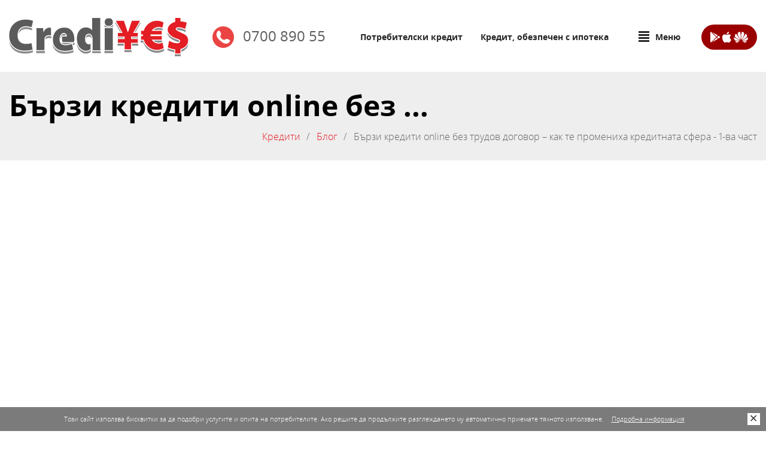

--- FILE ---
content_type: text/html; charset=UTF-8
request_url: https://crediyes.bg/blog/barzi-krediti-online-bez-trudov-dogovor-kak-te-promeniha-kreditnata-sfera-1-va-chast/
body_size: 12039
content:
<!DOCTYPE html>
	<html lang="bg">
		<head>
			<meta charset="utf-8" /><title>Бързи кредити online без трудов договор - качество</title>
	<meta http-equiv="X-UA-Compatible" content="IE=edge,chrome=1" />
	<meta name="viewport" content="width=device-width, initial-scale=1.0, maximum-scale=1.0" />
	<meta name="description" content="Бързи кредити online без трудов договор – как те промениха кредитната сфера ⭐ CrediYES ⭐ Кандидатствай сега или на ☎️ 0700 890 55 ➡️ Бързо одобрение❗" />
	<meta name="classification" content="medical" />
	<meta name="allow-search" content="YES" />
	<meta name="page-type" Content="" />
	<meta name="language" content="it" />
	<meta name="author" content="Studio AvangardStil" />
	<meta name="reply-to" content="info@avangardstil.it" />
	<meta name="copyright" content="Copyright &copy; 2026 CrediYES, All rights reserved." />
	<meta name="owner" content="CrediYES" />
	<meta name="rating" content="general" />
	<meta name="audience" Content="all" />
	<meta name="robots" content="index, follow" />
	<meta name="revisit-after" content="7 days" />
	<meta name="keywords" content="" />

	<meta name="twitter:card" content="summary_large_image" />
	<meta name="twitter:site" content="@CrediYES" />
	<meta name="twitter:creator" content="@CrediYES" />
	<meta name="twitter:title" content="Бързи кредити online без трудов договор - качество" />
	<meta name="twitter:description" content="Бързи кредити online без трудов договор – как те промениха кредитната сфера ⭐ CrediYES ⭐ Кандидатствай сега или на ☎️ 0700 890 55 ➡️ Бързо одобрение❗" />
    <meta name="twitter:image:alt" content="Бързи кредити online без трудов договор - качество" />
	<meta name="twitter:image" content="https://crediyes.bg/Images/Blog/Big/barzi-krediti-online-bez-trudov-dogovor-kachestvo.jpg" />
    
	<meta property="og:url" content="https://crediyes.bg/blog/barzi-krediti-online-bez-trudov-dogovor-kak-te-promeniha-kreditnata-sfera-1-va-chast/" />
	<meta property="og:type" content="website" />
	<meta property="og:image" content="https://crediyes.bg/Images/Blog/Big/barzi-krediti-online-bez-trudov-dogovor-kachestvo.jpg" />
	<meta property="og:title" content="Бързи кредити online без трудов договор - качество" />
	<meta property="og:description" content="Бързи кредити online без трудов договор – как те промениха кредитната сфера ⭐ CrediYES ⭐ Кандидатствай сега или на ☎️ 0700 890 55 ➡️ Бързо одобрение❗" />
	
	<link rel="canonical" href="https://crediyes.bg/blog/barzi-krediti-online-bez-trudov-dogovor-kak-te-promeniha-kreditnata-sfera-1-va-chast/" />
	<link rel="alternate" href="https://crediyes.bg/blog/barzi-krediti-online-bez-trudov-dogovor-kak-te-promeniha-kreditnata-sfera-1-va-chast/" hreflang="BG-bg" />
	<link rel="alternate" href="https://crediyes.bg/blog/barzi-krediti-online-bez-trudov-dogovor-kak-te-promeniha-kreditnata-sfera-1-va-chast/" hreflang="x-default" />
	<link rel="SHORTCUT ICON" href="https://crediyes.bg/Images/Icons/favicon.ico" />
    <link rel="icon" href="https://crediyes.bg/Images/Icons/favicon.gif" type="image/gif" /><link href="https://crediyes.bg/Styles/style.css" type="text/css" rel="stylesheet" /><script>
					window.dataLayer = window.dataLayer || [];
					function gtag(){dataLayer.push(arguments);}
					
					gtag('js', new Date());
					gtag('config', 'AW-896671392');
				</script><script type="application/ld+json">
					{
						"@context": "http://schema.org/",
						"@type": "NewsArticle",
						"dateModified": "2023-02-16T00:00:00.7200Z",
						"headline": "Бързи кредити online без трудов договор – как те промениха кредитната сфера - 1-ва част",
						"datePublished": "2023-02-16T00:00:00.7200Z",
						"description": "Бързи кредити online без трудов договор – как те промениха кредитната сфера - 1-ва част ⭐ CrediYES ⭐ Кандидатствай сега или на ☎️ 0700 890 55 ➡️ Бързо одобрение❗️",
						"image": {
							"@type": "ImageObject",
							"height": "400",
							"width": "400",
							"url": "https://crediyes.bg/Images/Blog/Big/barzi-krediti-online-bez-trudov-dogovor-kachestvo.jpg"
						},
						"author": "CrediYES",
						"publisher": {
							"@type": "Organization",
							"logo": {
								"@type": "ImageObject",
								"url": "https://crediyes.bg/Images/Buttons/logo-crediyes.svg"
							},
							"name": "CrediYES"
						},
						"articleBody": "&lt;h2 id=&quot;barzi-krediti-online-bez-trudov-dogovor-sashtnost&quot;&gt;Бързи кредити online без трудов договор &amp;ndash; същност&lt;/h2&gt;

&lt;div style=&quot;text-align: justify;&quot;&gt;Бързи кредити online без трудов договор са иновативна услуга, която промени изцяло кредитната сфера през последните години. От една страна, при бързи кредити online без трудов договор не се изисква трудов договор или някакъв друг документ за доказване на доходите на конкретния човек. От друга, кандидатстването за&amp;nbsp; бързи кредити online без трудов договор е максимално удобно за потребителя, тъй като може да го осъществи, докато си е у дома или пък в офиса. В следващите редове ще разгледаме как точно бързи кредити online без трудов договор са полезни от потребителска гледна точка.&amp;nbsp;&lt;/div&gt;
&amp;nbsp;&lt;br /&gt;
&lt;img alt=&quot;Бързи кредити online без трудов договор - качество 1&quot; src=&quot;https://crediyes.bg/Images/Uploads/2023/02/barzi-krediti-online-bez-trudov-dogovor-kachestvo-1.jpg&quot; style=&quot;margin: 10px; float: right;&quot; title=&quot;Бързи кредити online без трудов договор - качество 1 - CrediYes&quot; /&gt;
&lt;h2 id=&quot;barzi-krediti-online-bez-trudov-dogovor-kak-biha-mogli-da-vi-pomognat&quot;&gt;Бързи кредити online без трудов договор &amp;ndash; как биха могли да ви помогнат&amp;nbsp;&lt;strong&gt;&amp;nbsp;&lt;/strong&gt;&lt;/h2&gt;

&lt;div style=&quot;text-align: justify;&quot;&gt;Бързи кредити online без трудов договор биха могли да ви помогнат по много начини, в зависимост от ситуацията, в която се намирате към настоящия момент. Ето малко повече информация за положителните промени в кредитната сфера, които носят бързи кредити online без трудов договор:&lt;/div&gt;

&lt;ol&gt;
	&lt;li style=&quot;text-align: justify;&quot;&gt;Бързи кредити online без трудов договор: Правят вземането на кредит достъпно за вас, дори да не работите на трудов договор &amp;ndash; несъмнено това е най-важната отличителна характеристика на всички бързи кредити online без трудов договор. Те правят вземането на кредит достъпно за вас, дори към момента да не работите на трудов договор. Това е от огромно значение за потребителите, които например са на граждански договор, работят на свободна практика, следват, в майчинство са и т.н. Именно достигането до максимално широк кръг от потребители е сериозната и положителна промяна, която появата на бързи кредити online без трудов договор донесе в кредитната сфера.&lt;/li&gt;
	&lt;li style=&quot;text-align: justify;&quot;&gt;Бързи кредити online без трудов договор: Липса на нужда от търсене и представяне на различни документи &amp;ndash; в повечето случаи при кандидатстване за бързи кредити online без трудов договор ще имате нужда само и единствено от валидна лична карта. Няма да ви се налага да представяте трудов договор или пък да търсите други документи за доказване на настоящите си доходи. Просто ще попълните онлайн формуляра за кандидатстване, ще го изпратите до кредитора и ще изчакате известието за одобрение.&lt;/li&gt;
	&lt;li style=&quot;text-align: justify;&quot;&gt;Бързи кредити online без трудов договор: Увеличаване на шанса за одобрение &amp;ndash; по-малките изисквания по отношение на представянето на документи за кандидатстване обикновено означават и по-лесно одобрение за кредит.&amp;nbsp; За вас като потребители винаги е добре да имате значителна доза сигурност по отношение на това, че ще сте одобрени и ще ви бъдат предоставени така необходимите ви финансови средства. При кандидатстване за бързи кредити online без трудов договор ще получите въпросната сигурност и ще можете доста по-спокойно да планирате бъдещето си във финансов и житейски аспект.&lt;/li&gt;
&lt;/ol&gt;
&lt;br /&gt;
Разгледайте предложенията ни за &lt;a href=&quot;https://crediyes.bg/barzi-krediti/&quot; title=&quot;Бързи кредити | CrediYES&quot;&gt;бързи кредити&lt;/a&gt;.&lt;br /&gt;
&lt;br /&gt;
&lt;a href=&quot;#barzi-krediti-online-bez-trudov-dogovor-sashtnost&quot; title=&quot;Бързи кредити online без трудов договор – същност | CrediYes&quot;&gt;&lt;strong&gt;Бързи кредити online без трудов договор &amp;ndash; същност&lt;/strong&gt;&lt;/a&gt;&lt;br /&gt;
&lt;a href=&quot;#barzi-krediti-online-bez-trudov-dogovor-kak-biha-mogli-da-vi-pomognat&quot; title=&quot;Бързи кредити online без трудов договор – как биха могли да ви помогнат? | CrediYes&quot;&gt;&lt;strong&gt;Бързи кредити online без трудов договор &amp;ndash; как биха могли да ви помогнат?&amp;nbsp;&lt;/strong&gt;&lt;/a&gt;"
					}
				</script></head>
		<body >
			<!-- Google Tag Manager (noscript) -->
			<noscript><iframe src="https://www.googletagmanager.com/ns.html?id=GTM-TMNHXQC" height="0" width="0" style="display:none;visibility:hidden"></iframe></noscript>
			<!-- End Google Tag Manager (noscript) --><header class="inner">
				<span class="count">
					<a href="https://crediyes.bg/" class="logo" title="CrediYES">
						<img data-src="https://crediyes.bg/Images/Buttons/logo-crediyes.svg" width="300px" height="64px" alt="CrediYES" title="CrediYES - Предоставя бързи и удобни кредити с прозрачни условия" class="lazy" /></a>
					<div data-link="tel:070089055" data-type="_self" class="phone"><img data-src="https://crediyes.bg/Images/Icons/phone.svg" width="36px" height="36px" alt="0700 890 55" title="0700 890 55 - CrediYES" class="lazy" />0700 890 55</div><a href="https://crediyes.bg//mobile" class="button"><img data-src="https://crediyes.bg/Images/Icons/download.svg" width="63px" height="18px" alt="Изтегли CrediYES" title="Изтегли CrediYES" class="lazy" /></a><nav>
						<div class="show"><img data-src="https://crediyes.bg/Images/Icons/menu.svg" width="18px" height="18px" alt="Меню" title="Меню - CrediYES" class="lazy" /><span>Меню</span></div><ul id="menu">
			<li class="hide"><a href="https://crediyes.bg/">Начало</a></li>
			<li class="hide"><a href="https://crediyes.bg/za-nas/">За нас</a></li>
			<li class="hide"><a href="https://crediyes.bg/aktualno/">Актуално</a></li>
			<li class="hide"><strong>Кредити</strong></li>
			<li><a href="https://crediyes.bg/krediti/potrebitelski-mesechen-kredit/">Потребителски кредит</a></li>
			<li><a href="https://crediyes.bg/krediti/ipotechen-kredit/">Кредит, обезпечен с ипотека</a></li>
			<li class="hide">
				<strong>Научете повече</strong>
				<a href="https://crediyes.bg/kak-da-vzemesh-kredit/">Как да вземеш кредит</a>
				<a href="https://crediyes.bg/kak-da-platish-vnoska-po-kredita/">Как да платя / върна кредит</a>
				<a href="https://crediyes.bg/chesto-zadavani-vaprosi/">Често задавани въпроси</a>
				<a href="https://crediyes.bg/blog/" class="active">Блог</a>
			</li>
			<li class="hide">
				<strong>Свържи се с нас</strong>
				<a href="https://crediyes.bg/klonove/">Клонове</a>
				<a href="https://crediyes.bg/karieri/">Кариери</a>
				<a href="https://crediyes.bg/kontakti/">Контакти</a>
			</li>
		</ul><div id="overlay" class="overlay"></div>
					</nav>
					<div class="cleall"></div>
				</span>
			</header><section class="headline">
		<span class="count"><big>Бързи кредити online без ...</big>
			<div class="mask">
				<ul><li><a href="https://crediyes.bg/" title="Кредити">Кредити</a><p></p></li><li><a href="https://crediyes.bg/blog/" title="Блог">Блог</a><p></p></li><li>Бързи кредити online без трудов договор – как те промениха кредитната сфера - 1-ва част</li></ul>
				<div class="cleall"></div>
			</div>
		</span>
	</section><section class="page post">
	<span class="count animatedParent animateOnce" data-appear-top-offset="-250" data-sequence="120">
		<h1 class="animated slower fadeInUpShort" data-id="1">Бързи кредити online без трудов договор – как те промениха кредитната сфера - 1-ва част</h1>
		<div class="date animated slower fadeInUpShort" data-id="2"><strong>16</strong>02 / 2023</div><div class="text animated slower fadeInUpShort" data-id="3"><h2 id="barzi-krediti-online-bez-trudov-dogovor-sashtnost">Бързи кредити online без трудов договор &ndash; същност</h2>

<div style="text-align: justify;">Бързи кредити online без трудов договор са иновативна услуга, която промени изцяло кредитната сфера през последните години. От една страна, при бързи кредити online без трудов договор не се изисква трудов договор или някакъв друг документ за доказване на доходите на конкретния човек. От друга, кандидатстването за&nbsp; бързи кредити online без трудов договор е максимално удобно за потребителя, тъй като може да го осъществи, докато си е у дома или пък в офиса. В следващите редове ще разгледаме как точно бързи кредити online без трудов договор са полезни от потребителска гледна точка.&nbsp;</div>
&nbsp;<br />
<img alt="Бързи кредити online без трудов договор - качество 1" src="https://crediyes.bg/Images/Uploads/2023/02/barzi-krediti-online-bez-trudov-dogovor-kachestvo-1.jpg" style="margin: 10px; float: right;" title="Бързи кредити online без трудов договор - качество 1 - CrediYes" />
<h2 id="barzi-krediti-online-bez-trudov-dogovor-kak-biha-mogli-da-vi-pomognat">Бързи кредити online без трудов договор &ndash; как биха могли да ви помогнат&nbsp;<strong>&nbsp;</strong></h2>

<div style="text-align: justify;">Бързи кредити online без трудов договор биха могли да ви помогнат по много начини, в зависимост от ситуацията, в която се намирате към настоящия момент. Ето малко повече информация за положителните промени в кредитната сфера, които носят бързи кредити online без трудов договор:</div>

<ol>
	<li style="text-align: justify;">Бързи кредити online без трудов договор: Правят вземането на кредит достъпно за вас, дори да не работите на трудов договор &ndash; несъмнено това е най-важната отличителна характеристика на всички бързи кредити online без трудов договор. Те правят вземането на кредит достъпно за вас, дори към момента да не работите на трудов договор. Това е от огромно значение за потребителите, които например са на граждански договор, работят на свободна практика, следват, в майчинство са и т.н. Именно достигането до максимално широк кръг от потребители е сериозната и положителна промяна, която появата на бързи кредити online без трудов договор донесе в кредитната сфера.</li>
	<li style="text-align: justify;">Бързи кредити online без трудов договор: Липса на нужда от търсене и представяне на различни документи &ndash; в повечето случаи при кандидатстване за бързи кредити online без трудов договор ще имате нужда само и единствено от валидна лична карта. Няма да ви се налага да представяте трудов договор или пък да търсите други документи за доказване на настоящите си доходи. Просто ще попълните онлайн формуляра за кандидатстване, ще го изпратите до кредитора и ще изчакате известието за одобрение.</li>
	<li style="text-align: justify;">Бързи кредити online без трудов договор: Увеличаване на шанса за одобрение &ndash; по-малките изисквания по отношение на представянето на документи за кандидатстване обикновено означават и по-лесно одобрение за кредит.&nbsp; За вас като потребители винаги е добре да имате значителна доза сигурност по отношение на това, че ще сте одобрени и ще ви бъдат предоставени така необходимите ви финансови средства. При кандидатстване за бързи кредити online без трудов договор ще получите въпросната сигурност и ще можете доста по-спокойно да планирате бъдещето си във финансов и житейски аспект.</li>
</ol>
<br />
Разгледайте предложенията ни за <a href="https://crediyes.bg/barzi-krediti/" title="Бързи кредити | CrediYES">бързи кредити</a>.<br />
<br />
<a href="#barzi-krediti-online-bez-trudov-dogovor-sashtnost" title="Бързи кредити online без трудов договор – същност | CrediYes"><strong>Бързи кредити online без трудов договор &ndash; същност</strong></a><br />
<a href="#barzi-krediti-online-bez-trudov-dogovor-kak-biha-mogli-da-vi-pomognat" title="Бързи кредити online без трудов договор – как биха могли да ви помогнат? | CrediYes"><strong>Бързи кредити online без трудов договор &ndash; как биха могли да ви помогнат?&nbsp;</strong></a></div><a data-fancybox data-src="#requestform" href="javascript:;" data-id="4" class="button animated slower fadeInUpShort" title="Заяви кредит">Заяви кредит</a><div class="social animated slower fadeInUpShort" data-id="5">
			<strong>Сподели в</strong>
			<div data-link="http://www.facebook.com/sharer.php?u=https%3A%2F%2Fcrediyes.bg%2Fblog%2Fbarzi-krediti-online-bez-trudov-dogovor-kak-te-promeniha-kreditnata-sfera-1-va-chast%2F&t=%D0%91%D1%8A%D1%80%D0%B7%D0%B8%20%D0%BA%D1%80%D0%B5%D0%B4%D0%B8%D1%82%D0%B8%20online%20%D0%B1%D0%B5%D0%B7%20%D1%82%D1%80%D1%83%D0%B4%D0%BE%D0%B2%20%D0%B4%D0%BE%D0%B3%D0%BE%D0%B2%D0%BE%D1%80%20%E2%80%93%20%D0%BA%D0%B0%D0%BA%20%D1%82%D0%B5%20%D0%BF%D1%80%D0%BE%D0%BC%D0%B5%D0%BD%D0%B8%D1%85%D0%B0%20%D0%BA%D1%80%D0%B5%D0%B4%D0%B8%D1%82%D0%BD%D0%B0%D1%82%D0%B0%20%D1%81%D1%84%D0%B5%D1%80%D0%B0%20-%201-%D0%B2%D0%B0%20%D1%87%D0%B0%D1%81%D1%82" data-type="_blank" class="link facebook"><img data-src="https://crediyes.bg/Images/Icons/facebook.svg" data-link="" data-type="_blank" alt="Facebook" title=" - Facebook" class="lazy" />Facebook</div>
			<div data-link="http://www.linkedin.com/shareArticle?mini=true&url=https%3A%2F%2Fcrediyes.bg%2Fblog%2Fbarzi-krediti-online-bez-trudov-dogovor-kak-te-promeniha-kreditnata-sfera-1-va-chast%2F&title=%D0%91%D1%8A%D1%80%D0%B7%D0%B8%20%D0%BA%D1%80%D0%B5%D0%B4%D0%B8%D1%82%D0%B8%20online%20%D0%B1%D0%B5%D0%B7%20%D1%82%D1%80%D1%83%D0%B4%D0%BE%D0%B2%20%D0%B4%D0%BE%D0%B3%D0%BE%D0%B2%D0%BE%D1%80%20%E2%80%93%20%D0%BA%D0%B0%D0%BA%20%D1%82%D0%B5%20%D0%BF%D1%80%D0%BE%D0%BC%D0%B5%D0%BD%D0%B8%D1%85%D0%B0%20%D0%BA%D1%80%D0%B5%D0%B4%D0%B8%D1%82%D0%BD%D0%B0%D1%82%D0%B0%20%D1%81%D1%84%D0%B5%D1%80%D0%B0%20-%201-%D0%B2%D0%B0%20%D1%87%D0%B0%D1%81%D1%82" data-type="_blank" class="link linkedin"><img data-src="https://crediyes.bg/Images/Icons/linkedin.svg" data-link="" data-type="_blank" alt="LinkedIn" title=" - LinkedIn" class="lazy" />LinkedIn</div>
			<div data-link="http://www.pinterest.com/pin/create/button/?url=https%3A%2F%2Fcrediyes.bg%2Fblog%2Fbarzi-krediti-online-bez-trudov-dogovor-kak-te-promeniha-kreditnata-sfera-1-va-chast%2F&media=&description=%D0%91%D1%8A%D1%80%D0%B7%D0%B8%20%D0%BA%D1%80%D0%B5%D0%B4%D0%B8%D1%82%D0%B8%20online%20%D0%B1%D0%B5%D0%B7%20%D1%82%D1%80%D1%83%D0%B4%D0%BE%D0%B2%20%D0%B4%D0%BE%D0%B3%D0%BE%D0%B2%D0%BE%D1%80%20%E2%80%93%20%D0%BA%D0%B0%D0%BA%20%D1%82%D0%B5%20%D0%BF%D1%80%D0%BE%D0%BC%D0%B5%D0%BD%D0%B8%D1%85%D0%B0%20%D0%BA%D1%80%D0%B5%D0%B4%D0%B8%D1%82%D0%BD%D0%B0%D1%82%D0%B0%20%D1%81%D1%84%D0%B5%D1%80%D0%B0%20-%201-%D0%B2%D0%B0%20%D1%87%D0%B0%D1%81%D1%82" data-type="_blank" class="link pinterest"><img data-src="https://crediyes.bg/Images/Icons/pinterest.svg" data-link="" data-type="_blank" alt="Pinterest" title=" - Pinterest" class="lazy" />Pinterest</div>
			<div data-link="http://twitter.com/share?url=https%3A%2F%2Fcrediyes.bg%2Fblog%2Fbarzi-krediti-online-bez-trudov-dogovor-kak-te-promeniha-kreditnata-sfera-1-va-chast%2F&via=%D0%91%D1%8A%D1%80%D0%B7%D0%B8%20%D0%BA%D1%80%D0%B5%D0%B4%D0%B8%D1%82%D0%B8%20online%20%D0%B1%D0%B5%D0%B7%20%D1%82%D1%80%D1%83%D0%B4%D0%BE%D0%B2%20%D0%B4%D0%BE%D0%B3%D0%BE%D0%B2%D0%BE%D1%80%20%E2%80%93%20%D0%BA%D0%B0%D0%BA%20%D1%82%D0%B5%20%D0%BF%D1%80%D0%BE%D0%BC%D0%B5%D0%BD%D0%B8%D1%85%D0%B0%20%D0%BA%D1%80%D0%B5%D0%B4%D0%B8%D1%82%D0%BD%D0%B0%D1%82%D0%B0%20%D1%81%D1%84%D0%B5%D1%80%D0%B0%20-%201-%D0%B2%D0%B0%20%D1%87%D0%B0%D1%81%D1%82" data-type="_blank" class="link twitter"><img data-src="https://crediyes.bg/Images/Icons/twitter.svg" data-link="" data-type="_blank" alt="Twitter" title=" - Twitter" class="lazy" />Twitter</div>
		</div>
		<div class="clear"></div>
		<input type="hidden" id="categorypopup" value="true" />
		<input type="hidden" id="type" value="1" />
		<div id="requestform" class="popup hide">
			<div id="chiose">
				<div class="container">
					<ul class="progressbar">
						<li class="active"><p>Данни</p></li>
						<li><p>Финализиране</p></li>
					</ul>
					<div class="cleall"></div>
				</div>
				<div class="cleall"></div>
				<div class="slct half null">
					<select id="selval" data-type="1"></select>
				</div>
				<div class="slct half">
					<select id="seltim"></select>
				</div>
				<div class="clear"></div>
			</div>
			<div id="step1" class="step view">
				<h4>Лични данни</h4>
				<input type="text" id="name" placeholder="Вашите имена" />
				<input type="text" id="email" placeholder="E-mail адрес" />
				<input type="text" id="phone" placeholder="Телефон за връзка" />
				<input type="text" id="egn" placeholder="ЕГН" />
				<input type="text" id="location" placeholder="Град/Село" /><select id="address" class="js-states form-control addresselect">
						<option></option><optgroup label="Айтос"><option value="Офис Айтос, ул. Петър Берон 3, Айтос">Офис Айтос, ул. Петър Берон 3, Айтос</option></optgroup><optgroup label="Асеновград"><option value="Офис Асеновград, ул. Изложение 4, Асеновград">Офис Асеновград, ул. Изложение 4, Асеновград</option></optgroup><optgroup label="Балчик"><option value="Офис Балчик, ул. Желязко Бончев 5, Балчик">Офис Балчик, ул. Желязко Бончев 5, Балчик</option></optgroup><optgroup label="Белене"><option value="Офис Белене, ул. Братя Миладинови 22, Белене">Офис Белене, ул. Братя Миладинови 22, Белене</option></optgroup><optgroup label="Благоевград"><option value="Офис Благоевград 2, ж.к. Еленово, ул. Георги Андрейчин 2, Благоевград">Офис Благоевград 2, ж.к. Еленово, ул. Георги Андрейчин 2, Благоевград</option><option value="Офис Благоевград, ул. Тодор Александров 52, Благоевград">Офис Благоевград, ул. Тодор Александров 52, Благоевград</option></optgroup><optgroup label="Ботевград"><option value="Офис Ботевград, ул. Акад. Стоян Романски 1, Ботевград">Офис Ботевград, ул. Акад. Стоян Романски 1, Ботевград</option></optgroup><optgroup label="Бургас"><option value="Офис Бургас, ул. Цар Петър 11, Бургас">Офис Бургас, ул. Цар Петър 11, Бургас</option></optgroup><optgroup label="Бяла, Русе"><option value="Офис Бяла, ул. Хаджи Димитър 14, Бяла, Русе">Офис Бяла, ул. Хаджи Димитър 14, Бяла, Русе</option></optgroup><optgroup label="Варна"><option value="Офис Варна, бул. Княгиня Мария Луиза 36, Варна">Офис Варна, бул. Княгиня Мария Луиза 36, Варна</option><option value="Офис Варна 2, ул. Пирин 41, Варна">Офис Варна 2, ул. Пирин 41, Варна</option></optgroup><optgroup label="Велико Търново"><option value="Офис Велико Търново, бул. Никола Габровски 29, Велико Търново">Офис Велико Търново, бул. Никола Габровски 29, Велико Търново</option></optgroup><optgroup label="Велинград"><option value="Офис Велинград, ул. Св. Св. Кирил и Методий 5А, Велинград">Офис Велинград, ул. Св. Св. Кирил и Методий 5А, Велинград</option></optgroup><optgroup label="Видин"><option value="Офис Видин, ул. Цар Симеон Велики 23, Видин">Офис Видин, ул. Цар Симеон Велики 23, Видин</option></optgroup><optgroup label="Враца"><option value="Офис Враца 2, жк. Дъбника ет. 1, Враца">Офис Враца 2, жк. Дъбника ет. 1, Враца</option><option value="Офис Враца, бул. Христо Ботев 59, Враца">Офис Враца, бул. Христо Ботев 59, Враца</option></optgroup><optgroup label="Габрово"><option value="Офис Габрово, ул. Орловска 16, Габрово">Офис Габрово, ул. Орловска 16, Габрово</option></optgroup><optgroup label="Генерал Тошево"><option value="Офис Генерал Тошево, ул. Васил Априлов 6, Генерал Тошево">Офис Генерал Тошево, ул. Васил Априлов 6, Генерал Тошево</option></optgroup><optgroup label="Горна Оряховица"><option value="Офис Горна Оряховица, ул. Княз Борис I №1, Горна Оряховица">Офис Горна Оряховица, ул. Княз Борис I №1, Горна Оряховица</option></optgroup><optgroup label="Гоце Делчев"><option value="Офис Гоце Делчев, ул. Бяло море 8, Гоце Делчев">Офис Гоце Делчев, ул. Бяло море 8, Гоце Делчев</option></optgroup><optgroup label="Девин"><option value="Офис Девин, ул. Дружба 1, Девин">Офис Девин, ул. Дружба 1, Девин</option></optgroup><optgroup label="Димитровград"><option value="Офис Димитровград, ул. Димитър Благоев 5Е, Димитровград">Офис Димитровград, ул. Димитър Благоев 5Е, Димитровград</option></optgroup><optgroup label="Добрич"><option value="Офис Добрич, бул. 25 Септември 5, вх. Б, ет. 1, Добрич">Офис Добрич, бул. 25 Септември 5, вх. Б, ет. 1, Добрич</option><option value="Офис Добрич 2, ул. Отец Паисий 34, магазин 2, Добрич">Офис Добрич 2, ул. Отец Паисий 34, магазин 2, Добрич</option></optgroup><optgroup label="Дулово"><option value="Офис Дулово, ул. Петко Славейков 3, Дулово">Офис Дулово, ул. Петко Славейков 3, Дулово</option></optgroup><optgroup label="Дупница"><option value="Офис Дупница, ул. Христо Ботев 3, Дупница">Офис Дупница, ул. Христо Ботев 3, Дупница</option></optgroup><optgroup label="Елин Пелин "><option value="Офис Елин Пелин , ул. Иван Вазов 2, Елин Пелин ">Офис Елин Пелин , ул. Иван Вазов 2, Елин Пелин </option></optgroup><optgroup label="Елхово"><option value="Офис Елхово, ул. Търговска 62А, Елхово">Офис Елхово, ул. Търговска 62А, Елхово</option></optgroup><optgroup label="Етрополе"><option value="Офис Етрополе, ул. Георги Димитров 11, Етрополе">Офис Етрополе, ул. Георги Димитров 11, Етрополе</option></optgroup><optgroup label="Завет, Разград"><option value="Офис Завет, ул. Лудогорие 50А, Завет, Разград">Офис Завет, ул. Лудогорие 50А, Завет, Разград</option></optgroup><optgroup label="Ихтиман"><option value="Офис Ихтиман, ул. Цар Освободител 128, Ихтиман">Офис Ихтиман, ул. Цар Освободител 128, Ихтиман</option></optgroup><optgroup label="Казанлък"><option value="Офис Казанлък, бул. Александър Батенберг 7, Казанлък">Офис Казанлък, бул. Александър Батенберг 7, Казанлък</option></optgroup><optgroup label="Карлово"><option value="Офис Карлово, ул. Генерал Карцов 42, Карлово">Офис Карлово, ул. Генерал Карцов 42, Карлово</option></optgroup><optgroup label="Карнобат"><option value="Офис Карнобат, ул. Георги Димитров 6, Карнобат">Офис Карнобат, ул. Георги Димитров 6, Карнобат</option></optgroup><optgroup label="Костинброд"><option value="Офис Костинброд, ул. Г. С. Раковски 15, Костинброд">Офис Костинброд, ул. Г. С. Раковски 15, Костинброд</option></optgroup><optgroup label="Кричим"><option value="Офис Кричим, ул. Варна 15, Кричим">Офис Кричим, ул. Варна 15, Кричим</option></optgroup><optgroup label="Крумовград"><option value="Офис Крумовград, ул. Ахрида 2-4, Крумовград">Офис Крумовград, ул. Ахрида 2-4, Крумовград</option></optgroup><optgroup label="Кърджали"><option value="Офис Кърджали, бул. България 90, Кърджали">Офис Кърджали, бул. България 90, Кърджали</option></optgroup><optgroup label="Кюстендил"><option value="Офис Кюстендил, бул. Цар Освободител 87, Кюстендил">Офис Кюстендил, бул. Цар Освободител 87, Кюстендил</option></optgroup><optgroup label="Ловеч"><option value="Офис Ловеч, ул. Христо Ботев 1, Ловеч">Офис Ловеч, ул. Христо Ботев 1, Ловеч</option></optgroup><optgroup label="Лом"><option value="Офис Лом, ул. Славянска 25, Лом">Офис Лом, ул. Славянска 25, Лом</option></optgroup><optgroup label="Мездра"><option value="Офис Мездра, ул. Св. Св. Кирил и Методий 19, Мездра">Офис Мездра, ул. Св. Св. Кирил и Методий 19, Мездра</option></optgroup><optgroup label="Монтана"><option value="Офис Монтана, ул. Цар Борис III 12, Монтана">Офис Монтана, ул. Цар Борис III 12, Монтана</option></optgroup><optgroup label="Нова Загора"><option value="Офис Нова Загора, ул. Търговска 8, Нова Загора">Офис Нова Загора, ул. Търговска 8, Нова Загора</option></optgroup><optgroup label="Нови Пазар"><option value="Офис Нови Пазар, ул. Цар Освободител 18, Нови Пазар">Офис Нови Пазар, ул. Цар Освободител 18, Нови Пазар</option></optgroup><optgroup label="Омуртаг"><option value="Офис Омуртаг, ул. Цар Освободител 15, ет. 1, Омуртаг">Офис Омуртаг, ул. Цар Освободител 15, ет. 1, Омуртаг</option></optgroup><optgroup label="Павел баня"><option value="Павел баня, ул. Трети март 4, Павел баня">Павел баня, ул. Трети март 4, Павел баня</option></optgroup><optgroup label="Павликени"><option value="Офис Павликени, ул. Илия Златев 1, Павликени">Офис Павликени, ул. Илия Златев 1, Павликени</option></optgroup><optgroup label="Пазарджик"><option value="Офис Пазарджик, ул. Хан Крум 2, Пазарджик">Офис Пазарджик, ул. Хан Крум 2, Пазарджик</option><option value="Офис Пазарджик 2, ул. Цар Освободител 36, Пазарджик">Офис Пазарджик 2, ул. Цар Освободител 36, Пазарджик</option></optgroup><optgroup label="Панагюрище"><option value="Офис Панагюрище, ул. Георги Бенковски 36, Панагюрище">Офис Панагюрище, ул. Георги Бенковски 36, Панагюрище</option></optgroup><optgroup label="Перник"><option value="Офис Перник, ул. Петко Каравелов 6, вх. Г, Перник">Офис Перник, ул. Петко Каравелов 6, вх. Г, Перник</option><option value="Офис Перник 2, бул. Юрий Гагарин 11А, Перник">Офис Перник 2, бул. Юрий Гагарин 11А, Перник</option></optgroup><optgroup label="Петрич"><option value="Офис Петрич, ул. Вардар 10, Петрич">Офис Петрич, ул. Вардар 10, Петрич</option></optgroup><optgroup label="Пещера"><option value="Офис Пещера, ул. Димитър Горов 20, Пещера">Офис Пещера, ул. Димитър Горов 20, Пещера</option></optgroup><optgroup label="Плевен"><option value="Офис Плевен, бул. Данаил Попов 7, Плевен">Офис Плевен, бул. Данаил Попов 7, Плевен</option><option value="Офис Плевен 2, ж.к Сторгозия, ул. Лайка до блок 5, Плевен">Офис Плевен 2, ж.к Сторгозия, ул. Лайка до блок 5, Плевен</option></optgroup><optgroup label="Пловдив"><option value="Кючук Париж, ул. Даме Груев 20, Пловдив">Кючук Париж, ул. Даме Груев 20, Пловдив</option><option value="Офис Тракия, ул. Димитър Ризов 1, бл. 194, вх. Г, Пловдив">Офис Тракия, ул. Димитър Ризов 1, бл. 194, вх. Г, Пловдив</option><option value="Офис Център 2, бул. Васил Априлов 84, Пловдив">Офис Център 2, бул. Васил Априлов 84, Пловдив</option><option value="Офис Център, бул. Христо Ботев 83, Пловдив">Офис Център, бул. Христо Ботев 83, Пловдив</option><option value="Офис Кършияка, пл. Антон Чехов 8, Пловдив">Офис Кършияка, пл. Антон Чехов 8, Пловдив</option></optgroup><optgroup label="Поморие"><option value="Офис Поморие, ул. Сливница 6 , Поморие">Офис Поморие, ул. Сливница 6 , Поморие</option></optgroup><optgroup label="Попово"><option value="Офис Попово, пл. Трети Март 9, Попово">Офис Попово, пл. Трети Март 9, Попово</option></optgroup><optgroup label="Провадия"><option value="Офис Провадия, ул. Александър Стамболийски 13, Провадия">Офис Провадия, ул. Александър Стамболийски 13, Провадия</option></optgroup><optgroup label="Първомай"><option value="Офис Първомай, ул. Княз Борис І №1A, Търговски център КООП, Първомай">Офис Първомай, ул. Княз Борис І №1A, Търговски център КООП, Първомай</option></optgroup><optgroup label="Раднево"><option value="Офис Раднево, ул. Георги Димитров 10, Раднево">Офис Раднево, ул. Георги Димитров 10, Раднево</option></optgroup><optgroup label="Радомир"><option value="Офис Радомир, ул. Дупнишка 9, ет. 1, Радомир">Офис Радомир, ул. Дупнишка 9, ет. 1, Радомир</option></optgroup><optgroup label="Разград"><option value="Офис Разград, бул. България 9, Разград">Офис Разград, бул. България 9, Разград</option></optgroup><optgroup label="Разлог"><option value="Офис Разлог,  ул. Възраждане 14, Разлог">Офис Разлог,  ул. Възраждане 14, Разлог</option></optgroup><optgroup label="Ракитово"><option value="Офис Ракитово, ул. Иван Клинчаров 59, Ракитово">Офис Ракитово, ул. Иван Клинчаров 59, Ракитово</option></optgroup><optgroup label="Русе"><option value="Офис Русе 2, ул. Константин Иречек 10, Русе">Офис Русе 2, ул. Константин Иречек 10, Русе</option><option value="Офис Русе, ул. Борисова 69, Русе">Офис Русе, ул. Борисова 69, Русе</option></optgroup><optgroup label="Самоков"><option value="Офис Самоков, бул. Искър 65, Самоков">Офис Самоков, бул. Искър 65, Самоков</option></optgroup><optgroup label="Сандански"><option value="Офис Сандански, ул. Христо Смирненски 11 , Сандански">Офис Сандански, ул. Христо Смирненски 11 , Сандански</option></optgroup><optgroup label="Сапарева баня"><option value="Офис Сапарева баня, ул. Германея 3, Сапарева баня">Офис Сапарева баня, ул. Германея 3, Сапарева баня</option></optgroup><optgroup label="Свиленград"><option value="Офис Свиленград, бул. България 34, Свиленград">Офис Свиленград, бул. България 34, Свиленград</option></optgroup><optgroup label="Свищов"><option value="Офис Свищов, ул. Никола Петков 1, Свищов">Офис Свищов, ул. Никола Петков 1, Свищов</option></optgroup><optgroup label="Своге"><option value="Офис Своге,  ул. Цар Симеон 2, Своге">Офис Своге,  ул. Цар Симеон 2, Своге</option></optgroup><optgroup label="Севлиево"><option value="Офис Севлиево, ул. Христо Спиридонов 17, Севлиево">Офис Севлиево, ул. Христо Спиридонов 17, Севлиево</option></optgroup><optgroup label="Силистра"><option value="Офис Силистра, ул. Хаджи Димитър 22, Силистра">Офис Силистра, ул. Хаджи Димитър 22, Силистра</option></optgroup><optgroup label="Сливен"><option value="Офис Сливен, ул. Донка и Константин Константинови №7, Сливен">Офис Сливен, ул. Донка и Константин Константинови №7, Сливен</option><option value="Офис Сливен 2, Общински пазари, покрит мост, магазин №13, Сливен">Офис Сливен 2, Общински пазари, покрит мост, магазин №13, Сливен</option></optgroup><optgroup label="Смолян"><option value="Офис Смолян, бул. България 49, Смолян">Офис Смолян, бул. България 49, Смолян</option></optgroup><optgroup label="София"><option value="Офис Овча купел, кв. Овча купел, ул. Боряна 43, София">Офис Овча купел, кв. Овча купел, ул. Боряна 43, София</option><option value="Офис Подуяне, ул. Драговица 3, София">Офис Подуяне, ул. Драговица 3, София</option><option value="Офис Дианабад, бул. Г. М. Димитров 62, магазин 15, София">Офис Дианабад, бул. Г. М. Димитров 62, магазин 15, София</option><option value="Офис Хаджи Димитър, ул. Уошбърн 61, магазин 2, София">Офис Хаджи Димитър, ул. Уошбърн 61, магазин 2, София</option><option value="Офис Люлин, бул. Джавахарлал Неру 752А, ж.к. Люлин 7, София">Офис Люлин, бул. Джавахарлал Неру 752А, ж.к. Люлин 7, София</option><option value="Офис Надежда, ж.к. Надежда, бул. Ломско шосе 184, София">Офис Надежда, ж.к. Надежда, бул. Ломско шосе 184, София</option><option value="Офис Дружба, ж.к Дружба, ул. Туше Делииванов 5, София">Офис Дружба, ж.к Дружба, ул. Туше Делииванов 5, София</option><option value="Офис София, бул. Александър Стамболийски 167, София">Офис София, бул. Александър Стамболийски 167, София</option></optgroup><optgroup label="Средец"><option value="Офис Средец, пл. Малчика 1, Средец">Офис Средец, пл. Малчика 1, Средец</option></optgroup><optgroup label="Стамболийски"><option value="Офис Стамболийски, ул. Търговска /бивше кино/, Стамболийски">Офис Стамболийски, ул. Търговска /бивше кино/, Стамболийски</option></optgroup><optgroup label="Стара Загора"><option value="Офис Стара Загора, бул. Св. Патриарх Евтимий 81, Стара Загора">Офис Стара Загора, бул. Св. Патриарх Евтимий 81, Стара Загора</option></optgroup><optgroup label="Стралджа"><option value="Офис Стралджа, ул. П. Яворов 63, Стралджа">Офис Стралджа, ул. П. Яворов 63, Стралджа</option></optgroup><optgroup label="Сунгурларе"><option value="Офис Сунгурларе, ул. Георги Димитров 4, Сунгурларе">Офис Сунгурларе, ул. Георги Димитров 4, Сунгурларе</option></optgroup><optgroup label="Твърдица"><option value="Офис Твърдица, ул. Хан Аспарух 20, Твърдица">Офис Твърдица, ул. Хан Аспарух 20, Твърдица</option></optgroup><optgroup label="Тополовград"><option value="Офис Тополовград, бул. 6-ти септември, Тополовград">Офис Тополовград, бул. 6-ти септември, Тополовград</option></optgroup><optgroup label="Троян"><option value="Офис Троян, ул. Васил Левски 40, Троян">Офис Троян, ул. Васил Левски 40, Троян</option></optgroup><optgroup label="Тутракан"><option value="Офис Тутракан, ул. Трансмариска 29, Тутракан">Офис Тутракан, ул. Трансмариска 29, Тутракан</option></optgroup><optgroup label="Търговище"><option value="Офис Търговище, ул. Ангел Кънчев 15, ет. 1, обект 9, Търговище">Офис Търговище, ул. Ангел Кънчев 15, ет. 1, обект 9, Търговище</option></optgroup><optgroup label="Харманли"><option value="Офис Харманли, пл. Възраждане 7, Харманли">Офис Харманли, пл. Възраждане 7, Харманли</option></optgroup><optgroup label="Хасково"><option value="Офис Хасково, бул. България 3А, Хасково">Офис Хасково, бул. България 3А, Хасково</option><option value="Офис Хасково 2, кв. Орфей, к-с Веспрем, Бутик 1, Хасково">Офис Хасково 2, кв. Орфей, к-с Веспрем, Бутик 1, Хасково</option></optgroup><optgroup label="Червен бряг"><option value="Офис Червен бряг, ул. Отец Паисий 10, Червен бряг">Офис Червен бряг, ул. Отец Паисий 10, Червен бряг</option></optgroup><optgroup label="Чирпан"><option value="Офис Чирпан, ул. Пейо Яворов 7, Чирпан">Офис Чирпан, ул. Пейо Яворов 7, Чирпан</option></optgroup><optgroup label="Шумен"><option value="Офис Шумен, бул. Симеон Велики 46E, Шумен">Офис Шумен, бул. Симеон Велики 46E, Шумен</option></optgroup><optgroup label="Ямбол"><option value="Офис Ямбол, ул. Търговска 34, Ямбол">Офис Ямбол, ул. Търговска 34, Ямбол</option></optgroup></select></div><div id="step2" class="step">
				<h4>Заявка за кредит</h4>
				<strong>Сума: </strong><span id="vtxt">0.00 &euro; / 0.00 лв.</span><br />
				<strong>Период: </strong><span id="ttxt"> месеца</span><br />
				<strong>Вашите имена:</strong> <span id="ntxt"></span><br />
				<strong>E-mail адрес:</strong> <span id="mtxt"></span><br />
				<strong>Телефон за връзка:</strong> <span id="ptxt"></span><br />
				<strong>ЕГН:</strong> <span id="etxt"></span><br />
				<strong>Град/Село:</strong> <span id="ltxt"></span><br />
				<strong>Предпочитан офис:</strong><br /><span id="atxt"></span><br />
				<hr />
				<strong>Обслужване: </strong><br />
				<div class="radio"><input type="radio" id="placeo" name="place" value="1" checked /><label for="placeo"></label></div>
				<label for="placeo" class="txt">В офис на CrediYES</label>
				<div class="clear"></div>
				<div class="radio"><input type="radio" id="placec" name="place" value="2" /><label for="placec"></label></div>
				<label for="placec" class="txt">От консултант на CrediYES</label>
				<div class="clear"></div>
				<hr />
				<div id="success">
					<div class="checkbox"><input type="checkbox" id="accept" name="accept" /><label for="accept"></label></div>
					<label for="accept">Съгласен съм с <div class="link" data-link="https://crediyes.bg/obshti-usloviya/" data-type="_self" itemprop="url">Общи условия</div></label>
					<div class="clear"></div>
					<div class="checkbox"><input type="checkbox" id="agree" name="agree" /><label for="agree"></label></div>
					<label for="agree">Запознах се с <div class="link" data-link="https://crediyes.bg/lichni-danni/" data-type="_self" itemprop="url">Политика за защита на личните данни</div></label>
					<div class="clear"></div>
					<div class="checkbox"><input type="checkbox" id="gdpr" name="gdpr" /><label for="gdpr"></label></div>
					<label for="gdpr">Давам съгласието си, предоставените от мен лични данни да бъдат обработвани и съхранявани</label>
					<div class="clear"></div>
					<hr />
					<strong id="code">Код за сигурност:</strong>
					<div id="recaptcha" class="g-recaptcha" data-sitekey="6LfBKD4UAAAAAEIqlEqa5Hogv1P19_15iGEs2pqT"></div>
					<div class="cleall"></div><br />
				</div>
			</div>
			<small id="result"></small>
			<a id="prev" class="btn" title="Назад">Назад</a>
			<a id="next" class="button" title="Продължи">Продължи</a>
			<div class="clear"></div>
		</div>		
	</span>
</section><footer>
				<nav>
					<span class="count"><ul class="menu">
			<li><a href="https://crediyes.bg/">Начало</a></li>
			<li><a href="https://crediyes.bg/za-nas/">За нас</a></li>
			<li><a href="https://crediyes.bg/klonove/">Клонове</a></li>
			<li><a href="https://crediyes.bg/aktualno/">Актуално</a></li>
			<li><a href="https://crediyes.bg/karieri/">Кариери</a></li>
			<li><a href="https://crediyes.bg/kontakti/">Контакти</a></li>
		</ul><div class="box">
							<strong>Кредити</strong><ul>
			<li><a href="https://crediyes.bg/krediti/potrebitelski-mesechen-kredit/" id="txt2">Потребителски кредит</a></li>
			<li><a href="https://crediyes.bg/krediti/ipotechen-kredit/" id="txt3">Кредит, обезпечен с ипотека</a></li><li><a href="https://crediyes.bg/krediti-za-pensioneri/">Кредити за пенсионери</a></li><li><a href="https://crediyes.bg/krediti-za-studenti/">Кредити за студенти</a></li><li><a href="https://crediyes.bg/krediti-za-mayki/">Кредити за майки</a></li><li><a href="https://crediyes.bg/biznes-krediti/">Бизнес кредити</a></li><li><a href="https://crediyes.bg/krediti-za-avtomobili/">Кредити за автомобили</a></li><li><a href="https://crediyes.bg/krediti-za-remont-na-zhilishte/">Кредити за ремонт на жилище</a></li><li><a href="https://crediyes.bg/kredit-do-zaplata/">Кредит до заплата</a></li></ul></div>
						<div class="box">
							<strong>Научете повече</strong><ul><li><a href="https://crediyes.bg/barzi-krediti-bez-trudov-dogovor/">Бързи кредити без трудов договор</a></li><li><a href="https://crediyes.bg/barzi-krediti-s-losho-tskr/">Бързи кредити с лошо ЦКР</a></li><li><a href="https://crediyes.bg/barzi-krediti/">Бързи кредити</a></li><li><a href="https://crediyes.bg/krediti-bez-porachitel/">Кредити без поръчител</a></li><li><a href="https://crediyes.bg/onlayn-krediti/">Онлайн кредити</a></li><li><a href="https://crediyes.bg/onlayn-kredit-vednaga/">Онлайн кредит веднага</a></li><li><a href="https://crediyes.bg/pari-na-zaem/">Пари на заем</a></li><li><a href="https://crediyes.bg/siguren-barz-kredit/">Сигурен бърз кредит</a></li><li><a href="https://crediyes.bg/ipotechen-kredit-kalkulator/">Ипотечен кредит калкулатор</a></li></ul></div>
						<div class="box">
							<strong>Полезна информация</strong><ul>
			<li><a href="https://crediyes.bg/kak-da-vzemesh-kredit/">Как да вземеш кредит</a></li>
			<li><a href="https://crediyes.bg/kak-da-platish-vnoska-po-kredita/">Как да платя / върна кредит</a></li>
			<li><a href="https://crediyes.bg/chesto-zadavani-vaprosi/">Често задавани въпроси</a></li>
			<li class="active"><a href="https://crediyes.bg/blog/">Блог</a></li>
			<li><div data-link="https://crediyes.bg/obshti-usloviya/" data-type="_self" class="link">Общи условия</div></li>
			<li><div data-link="https://crediyes.bg/biskvitki/" data-type="_self" class="link">Бисквитки</div></li>
			<li><div data-link="https://crediyes.bg/lichni-danni/" data-type="_self" class="link">Лични данни</div></li>
			<li><div data-link="https://crediyes.bg/obyavleniya/" data-type="_self" class="link">Обявления</div></li>
			<li><a href="https://crediyes.bg/karta-na-saita/">Карта на сайта</a></li>
		</ul></div>
						<div class="clear"></div>
					</span>
				</nav>
				<span class="count">
					<img data-src="https://crediyes.bg/Images/Icons/certificates.svg" width="182px" height="19px" alt="SSL" title="SSL - CrediYES" class="lazy" />
					<p>Креди Йес ООД е лицензирана финансова институция, вписана към БНБ под регистрационен номер BGR00106 със заповед РД22-2355 от 25.11.2009 г.<br />Ние предоставяме бързи и удобни кредити на гъвкави за Вас вноски при прозрачни условия. Гаранция за нашата работа дават всички клиенти, които ползват многократно продуктите ни от 2009-та година насам.</p>
					<strong>2026 &copy; Креди Йес ООД. </strong>Всички права запазени.
					
					<div class="copyright">Created and design by <a href="https://avangardstil.it" target="_blank" rel="noopener noreferrer nofollow" title="Created and design by Studio AvangardStil" class="design">Studio AvangardStil</a></div>
					<div class="copyright"><a href="https://optimystica.com/" target="_blank" rel="noopener nofollow" title="SEO и SEO книга от Optimystica">SEO</a></div>
					<div class="cleall"></div>
				</span>
			</footer><div class="fast">
					<a href="https://crediyes.bg/krediti/potrebitelski-mesechen-kredit/" title="Потребителски кредит">Потребителски кредит</a>
					<a href="https://crediyes.bg/krediti/ipotechen-kredit/" title="Кредит, обезпечен с ипотека">Кредит, обезпечен с ипотека</a>
				</div><div id="coockiebanner" class="coockiebanner">Този сайт използва бисквитки за да подобри услугите и опита на потребителите. Ако решите да продължите разглеждането му автоматично приемате тяхното използване. <a href="https://crediyes.bg/biskvitki/" rel="nofollow" title="Подробна информация">Подробна информация</a><div class="boxclose"></div></div><!--[if lt IE 9]>
		<script src="https://crediyes.bg/Scripts/html5.js" async></script>
	<![endif]-->
	<script src="https://crediyes.bg/Scripts/lib.js" defer></script><script src="https://crediyes.bg/Scripts/select.js" defer></script>
		<script src="https://crediyes.bg/Scripts/popup.js" defer></script><script src="https://crediyes.bg/Scripts/popup.js" defer></script><script src="https://crediyes.bg/Scripts/sweetalert2.js" defer></script>
	<script src="https://crediyes.bg/Scripts/functions.js?v=1768295490" defer></script>
	<script>var loadDeferredStyles = function(){
			var addStylesNode = document.getElementById("deferred-styles");
			var replacement = document.createElement("div");

			replacement.innerHTML = addStylesNode.textContent;
			document.body.appendChild(replacement)
			addStylesNode.parentElement.removeChild(addStylesNode);
		};
		
		var raf = window.requestAnimationFrame || window.mozRequestAnimationFrame || window.webkitRequestAnimationFrame || window.msRequestAnimationFrame;
		
		if(raf) raf(function(){ window.setTimeout(loadDeferredStyles, 0); });
		else window.addEventListener("load", loadDeferredStyles);
	</script><noscript id="deferred-styles">
			<link href="https://crediyes.bg/Styles/others.css" type="text/css" rel="stylesheet" /><link href="https://crediyes.bg/Styles/select.css" type="text/css" rel="stylesheet" /><link href="https://crediyes.bg/Styles/fonts.css" type="text/css" rel="stylesheet" />
			<link href="https://crediyes.bg/Styles/style.css?v=1768466395" type="text/css" rel="stylesheet" />
			<link href="https://crediyes.bg/Styles/mobile.css?v=1753874391" type="text/css" rel="stylesheet" />
		</noscript><script type="application/ld+json">
					{
						"@context": "http://schema.org",
						"@type": "Organization",
						"url": "https://crediyes.bg/",
						"logo": "https://crediyes.bg/Images/Buttons/logo-crediyes.svg"
					}
				</script>
				<script type="application/ld+json">
					{
						"@context" : "http://schema.org",
						"@type" : "Organization",
						"name" : "CrediYES",
						"url": "https://crediyes.bg/",
						"sameAs" : ["//www.facebook.com/CREDI-YES-Креди-Йес-1635424073360651","",""]
					}
				</script>
				<script type="application/ld+json">
					{
						"@context": "http://schema.org",
						"@type": "WebPage",
						"name": "Бързи кредити online без трудов договор - качество",
						"url": "https://crediyes.bg/blog/barzi-krediti-online-bez-trudov-dogovor-kak-te-promeniha-kreditnata-sfera-1-va-chast/",
						"description": "Бързи кредити online без трудов договор – как те промениха кредитната сфера ⭐ CrediYES ⭐ Кандидатствай сега или на ☎️ 0700 890 55 ➡️ Бързо одобрение❗",
						"mainEntity": {
							"@type": "Article",
							"@id": "https://crediyes.bg/blog/barzi-krediti-online-bez-trudov-dogovor-kak-te-promeniha-kreditnata-sfera-1-va-chast/",
							"url": "https://crediyes.bg/",
							"author": {
								"@type": "Organization",
								"name": "CrediYES",
								"url": "https://crediyes.bg/"
							},
							"mainEntityOfPage": "https://crediyes.bg/blog/barzi-krediti-online-bez-trudov-dogovor-kak-te-promeniha-kreditnata-sfera-1-va-chast/",
							"headline": "Бързи кредити online без трудов договор - качество",
							"image": {
								"@type": "imageObject",
								"url": "https://crediyes.bg/Images/Blog/Big/barzi-krediti-online-bez-trudov-dogovor-kachestvo.jpg"
							},
							"publisher": {
								"@type": "Organization",
								"name": "CrediYES",
								"logo": {
									"@type": "imageObject",
									"url": "https://crediyes.bg/Images/Buttons/logo-crediyes.svg"
								}
							}
						}
					}
				</script><script type="application/ld+json">
							{
								"@context": "http://schema.org",
								"@type": "BreadcrumbList",
								"itemListElement": [{
							"@type": "ListItem",
							"position": 1,
							"item": {
								"@id": "https://crediyes.bg/",
								"name": "Кредити"
							}
						},{
							"@type": "ListItem",
							"position": 2,
							"item": {
								"@id": "https://crediyes.bg/blog/",
								"name": "Блог"
							}
						},{
							"@type": "ListItem",
							"position": 3,
							"item": {
								"@id": "https://crediyes.bg/blog/barzi-krediti-online-bez-trudov-dogovor-kak-te-promeniha-kreditnata-sfera-1-va-chast/",
								"name": "Бързи кредити online без трудов договор – как те промениха кредитната сфера - 1-ва част"
							}
						}]
							}
						</script><script defer src="https://static.cloudflareinsights.com/beacon.min.js/vcd15cbe7772f49c399c6a5babf22c1241717689176015" integrity="sha512-ZpsOmlRQV6y907TI0dKBHq9Md29nnaEIPlkf84rnaERnq6zvWvPUqr2ft8M1aS28oN72PdrCzSjY4U6VaAw1EQ==" data-cf-beacon='{"version":"2024.11.0","token":"a95a03344a6847af903897f5b3b823e2","r":1,"server_timing":{"name":{"cfCacheStatus":true,"cfEdge":true,"cfExtPri":true,"cfL4":true,"cfOrigin":true,"cfSpeedBrain":true},"location_startswith":null}}' crossorigin="anonymous"></script>
</body>
	</html>

--- FILE ---
content_type: text/css; charset=utf-8
request_url: https://crediyes.bg/Styles/style.css
body_size: 12263
content:
@charset "utf-8";
/* CSS Document */

*{outline:none;padding:0;margin:0}
html{min-height:100%;padding:0;margin:0}
body{min-height:100%;overflow-x:hidden;background-color:#FFF;font-family:'OpenSansLight';font-size:15px;color:#666;text-decoration:none;font-weight:400;font-style:normal;line-height:20px;padding:0;margin:0}

/* ALL */
.clear{height:0;display:block;clear:left;font-size:0;line-height:0}
.clean{height:0;display:block;clear:right;font-size:0;line-height:0}
.cleall{height:0;display:block;clear:both;font-size:0;line-height:0}

img{max-width:100%;height:auto;border:none}
button{outline:none;background:transparent;border:none;cursor:pointer}

a{color:#e31e24;text-decoration:none;cursor:pointer}
a:hover{color:#e31e24;text-decoration:underline}

a.button{display:inline-block;position:relative;background-color:#9a0000;font-family:'OpenSansBold';font-size:18px;color:#FFF;text-decoration:none;font-weight:400;font-style:normal;line-height:64px;padding:0 40px;margin:0;-webkit-border-radius:32px;-moz-border-radius:32px;border-radius:32px;-webkit-transition:all .3s ease-in-out;-moz-transition:all .3s ease-in-out;-o-transition:all .3s ease-in-out;transition:all .3s ease-in-out}
a.button:hover{background-color:#333;text-decoration:none}

a.btn{display:inline-block;position:relative;background-color:#EEE;font-family:'OpenSansBold';font-size:18px;color:#333;text-decoration:none;font-weight:400;font-style:normal;line-height:64px;padding:0 40px;margin:0;-webkit-border-radius:32px;-moz-border-radius:32px;border-radius:32px;-webkit-transition:all .3s ease-in-out;-moz-transition:all .3s ease-in-out;-o-transition:all .3s ease-in-out;transition:all .3s ease-in-out}
a.btn:hover{background-color:#333;color:#FFF;text-decoration:none}

#prev{display:none; float:left;}
#next{float:right;}

ul,
ol{display:block;padding:0;margin:15px 0 15px 20px}
ul li{padding:0;margin:0}

span.count{width:-moz-calc(100% - 30px);width:-webkit-calc(100% - 30px);width:-o-calc(100% - 30px);width:calc(100% - 30px);max-width:1280px;display:block;position:relative;padding:0 15px;margin:0 auto}

div.menubg{width:100%;height:100%;position:fixed;left:0;top:0;background-color:rgba(0,0,0,0.75);padding:0;margin:0;opacity:0;z-index:9999}
.on{-webkit-animation-iteration-count:infinite;animation-iteration-count:infinite}

.nopush{width:50%; display:block; float:left; font-family:'OpenSans'; color:#666; text-align:center; padding:0px; margin:0px;}
.yespush{width:50%; display:block; float:left; font-family:'OpenSansBold'; color:#333; text-align:center; padding:0px; margin:0px;}

/* PRELOADER */
.preloader{width:100%;height:100%;display:table;position:fixed;top:0;left:0;background:#fff;z-index:99999}
.preloader .box{display:table-cell;text-align:center;vertical-align:middle}
.preloader .box svg{position:absolute;left:0;z-index:99;margin:-2px 0 0;animation:showLogo 5s infinite}
.preloader .box .smiley{width:353px;height:70px;position:relative;padding:0 0 0 5px;margin:0 auto}

.preloader .box .loader{width:64px;height:64px;position:relative;background:linear-gradient(to bottom,#fff 50%,#5b5b5b 50%);box-sizing:border-box;border-radius:50%;animation:rotateS 5s infinite}
.preloader .box .loader:before{content:"";position:absolute;left:8px;right:8px;top:8px;bottom:8px;background-color:#fff;border-radius:50%}

.preloader .box .eyel{width:10px;height:10px;position:absolute;left:9px;top:10px;background-color:#5b5b5b;border-radius:50%;animation:dissapearL 5s infinite}
.preloader .box .eyer{width:10px;height:10px;position:absolute;left:57px;top:10px;background-color:#5b5b5b;border-radius:50%;animation:dissapearR 5s infinite}

/* SMALL */
small{display:none;font-family:Gotham,"Helvetica Neue",Helvetica,Arial,sans-serif;font-size:11px;text-decoration:none;padding:10px 0;margin:0 0 15px}
small.error{display:block;color:#881b1b}
small.success{display:block;color:#409805}
small.loading{display:block;color:#666}
small img{vertical-align:text-bottom;padding:0;margin:0 7px 0 0}

/* INPUT */
input{width:-moz-calc(100% - 30px);width:-webkit-calc(100% - 30px);width:-o-calc(100% - 30px);width:calc(100% - 30px);max-width:500px;height:48px;display:block;position:relative;background-color:#f3f3f3;background-position:calc(100% - 10px) center;background-repeat:no-repeat;border:none;font-family:'OpenSansLight';font-size:14px;color:#666;text-decoration:none;font-weight:400;font-style:normal;text-transform:none;line-height:48px;padding:0 15px;margin:0 0 20px}
input.error{background-color:#FCD0C7;color:#901B1B;text-decoration:none}

/* TEXTAREA */
textarea{width:-moz-calc(100% - 30px);width:-webkit-calc(100% - 30px);width:-o-calc(100% - 30px);width:calc(100% - 30px);height:155px;display:block;position:relative;background-color:#f3f3f3;border:none;font-family:'OpenSansLight';font-size:14px;color:#666;text-decoration:none;font-weight:400;font-style:normal;text-transform:none;line-height:20px;padding:15px;margin:0 0 20px}
textarea.error{background-color:#FCD0C7;color:#901B1B;text-decoration:none}

/* SELECTS */
.slct{width:100%;height:48px;display:inline-block;overflow:hidden;background-color:#f3f3f3;background-image:url(../Images/Icons/select.svg);background-position:calc(100% - 15px) 50%;background-repeat:no-repeat;border:none;vertical-align:middle;padding:0;margin:0 0 20px}

.slct select{width:-moz-calc(100% + 24px);width:-webkit-calc(100% + 24px);width:-o-calc(100% + 24px);width:calc(100% + 24px);height:48px;background:transparent;border:0;line-height:1;font-size:12px;color:#666;text-decoration:none;font-weight:400;font-style:normal;padding:18px 10px;margin:0;border-radius:0;-webkit-appearance:none}
.slct select option{color:#666;padding:0 10px}
.slct select:disabled,
.slct select:disabled option{color:#CCC}

.slct.error{background-color:#FCD0C7}
.slct.error select,
.slct.error select option{color:#901B1B;text-decoration:none}

.select2-container{width:100%!important;z-index:999999!important;margin:0 0 15px!important}
.select2-container input{max-width:none!important}
.select2-container .select2-selection--single{height:48px!important}
.select2-container--default .select2-selection--single{background-color:#FFF!important;border:2px solid #333!important;border-radius:0!important}
.select2-container.error .select2-selection--single{background-color:#FCD0C7!important;color:#901B1B!important}
.select2-container.error .select2-selection--single .select2-selection__placeholder{color:#901B1B!important}
.select2-container .select2-selection--single .select2-selection__rendered{padding-left:15px!important;padding-right:15px!important}
.select2-container--default .select2-search--dropdown .select2-search__field{max-width:none!important;height:36px!important;background-color:#FFF!important;border:none!important;margin:0!important}
.select2-container--default .select2-selection--single .select2-selection__placeholder{background-image:url("../Images/Icons/search.svg");background-position:left center;background-repeat:no-repeat;color:#333;padding:0px 0px 0px 24px}
.select2-container--default .select2-selection--single .select2-selection__rendered{height:48px!important;font-size:14px!important;line-height:48px!important;text-align:left!important}
.select2-container--default .select2-selection--single .select2-selection__arrow{display:none!important}
.select2-dropdown{background-color:#dedede!important;border:none!important;border-radius:0!important}
.select2-container--open{z-index:9999999!important}

/* LABEL */
label{cursor:pointer}

/* RADIO */
div.radio{width:24px;height:24px;position:relative;float:left;clear:both;overflow:hidden;padding:0;margin:0 10px 15px 0;-webkit-border-radius:50%;-moz-border-radius:50%;border-radius:50%}
div.radio label{width:24px;height:24px;position:absolute;left:0;top:0;background-color:#FFF;border:none;padding:0;cursor:pointer}
div.radio label:after{width:12px;height:12px;position:absolute;top:6px;left:6px;background-color:#9a0000;-ms-filter:progid:DXImageTransform.Microsoft.Alpha(Opacity=0);filter:alpha(opacity=0);opacity:0;content:'';-webkit-border-radius:50%;-moz-border-radius:50%;border-radius:50%}
div.radio label:hover::after{-ms-filter:progid:DXImageTransform.Microsoft.Alpha(Opacity=30);filter:alpha(opacity=30);opacity:.5}
div.radio input[type=radio]:checked + label:after{-ms-filter:progid:DXImageTransform.Microsoft.Alpha(Opacity=100);filter:alpha(opacity=100);opacity:1}
div.radio.error label{background-color:#FCD0C7}

/* CHECKBOX */
div.checkbox{width:25px;height:25px;position:relative;float:left;clear:both;padding:0;margin:0 10px 2px 0}
div.checkbox label{width:25px;height:25px;position:absolute;left:0;top:0;background-color:#f3f3f3;border:none;padding:0;cursor:pointer}
div.checkbox label:after{width:12px;height:8px;position:absolute;top:5px;left:5px;background:transparent;border:3px solid #333;border-top:none;border-right:none;-ms-filter:progid:DXImageTransform.Microsoft.Alpha(Opacity=0);filter:alpha(opacity=0);opacity:0;content:'';-webkit-transform:rotate(-45deg);-moz-transform:rotate(-45deg);-o-transform:rotate(-45deg);-ms-transform:rotate(-45deg);transform:rotate(-45deg)}
div.checkbox label:hover::after{-ms-filter:progid:DXImageTransform.Microsoft.Alpha(Opacity=30);filter:alpha(opacity=30);opacity:.5}
div.checkbox input{width:16px;height:16px;padding:0;margin:0}
div.checkbox input[type=checkbox]:checked + label:after{-ms-filter:progid:DXImageTransform.Microsoft.Alpha(Opacity=100);filter:alpha(opacity=100);opacity:1}
div.checkbox.error label{background-color:#FCD0C7}

/* SWITCH */
.switch{width:40px;height:14px;display:inline-block;position:relative;vertical-align:middle;padding:0;margin:0 5px}
.switch input{width:0;height:0;opacity:0}
.switch input:focus + .slider{box-shadow:0 0 1px #9a0000}
.switch input:checked + .slider{background-color:#9a0000}
.switch input:checked + .slider:before{background-color:#FFF;-webkit-transform:translateX(26px);-ms-transform:translateX(26px);transform:translateX(26px)}
.switch .slider{position:absolute;top:0;left:0;right:0;bottom:0;cursor:pointer;background-color:#FFF;-webkit-border-radius:14px;-moz-border-radius:14px;border-radius:14px;-webkit-transition:.4s;transition:.4s}
.switch .slider:before{width:10px;height:10px;position:absolute;left:2px;bottom:2px;content:"";background-color:#9a0000;-webkit-border-radius:50%;-moz-border-radius:50%;border-radius:50%;-webkit-transition:.4s;transition:.4s}

/* COOKIES */
div.coockiebanner{width:-moz-calc(100% - 50px);width:-webkit-calc(100% - 50px);width:-o-calc(100% - 50px);width:calc(100% - 50px);position:fixed;left:0;bottom:0;background-color:rgba(91,91,91,0.8);font-size:11px;color:#FFF;text-decoration:none;text-align:center;padding:10px 40px 10px 10px;margin:0;opacity:0;z-index:999999}
div.coockiebanner a{color:#FFF;text-decoration:underline;margin:0 0 0 10px}
div.coockiebanner a:hover{text-decoration:none}
div.coockiebanner div.boxclose{display:block;position:absolute;top:10px;right:10px;background-color:#FFF;font-size:20px;color:#333;text-decoration:none;font-weight:700;line-height:0;vertical-align:middle;padding:9px 6px 11px 4px;margin:0;cursor:pointer;-webkit-transition:all .3s ease-in-out;-moz-transition:all .3s ease-in-out;-o-transition:all .3s ease-in-out;transition:all .3s ease-in-out}
div.coockiebanner div.boxclose:hover{color:#e31e24;text-decoration:none}
div.coockiebanner div.boxclose:before{content:"×"}

/* HEADER */
header{width:100%;display:block;position:absolute;top:30px;left:0;text-align:center;padding:0;margin:0;z-index:999}

/* --- LOGO --- */
header a.logo{display:block;float:left;padding:0;margin:0}
header a.logo:hover{opacity:.75;-webkit-transition:all .3s ease-in-out;-moz-transition:all .3s ease-in-out;-o-transition:all .3s ease-in-out;transition:all .3s ease-in-out}
header a.logo img{display:block;padding:0;margin:0;-webkit-transition:color .3s ease-in-out;-moz-transition:color .3s ease-in-out;-o-transition:color .3s ease-in-out;transition:color .3s ease-in-out}
header a.logo img.hat{position:absolute; top:-24px; left:6px; z-index:99;}

header a.logo img.slogan{margin:5px auto 0px auto}

/* --- PHONE --- */
header div.phone{display:block;float:left;font-family:'OpenSans';font-size:24px;color:#5b5b5b;text-decoration:none;font-weight:400;font-style:normal;padding:0;margin:14px 0 0 40px;cursor:pointer}
header div.phone img{display:inline-block;vertical-align:text-top;padding:0;margin:0 15px 0 0}
header div.phone:hover{color:#e31e24;text-decoration:none;-webkit-transition:all .3s ease-in-out;-moz-transition:all .3s ease-in-out;-o-transition:all .3s ease-in-out;transition:all .3s ease-in-out}

/* --- DOWNLIAD --- */
header a.button{float:right; font-size:14px; line-height:18px; padding:12px 15px; margin: 11px 0 0 15px;}
header a.button img{display:block;}

/* --- NAV --- */
header nav{display:block;float:right;text-align:left;padding:0;margin:11px 0 0;z-index:9999}
header nav ul{display:block;float:right;list-style:none;padding:0;margin:0}
header nav ul li{display:block;float:left;list-style:none;padding:0;margin:0}
header nav ul li.hide{display:none}
header nav ul li a{display:block;font-family:'OpenSansBold';font-size:14px;color:#282828;text-decoration:none;font-weight:400;font-style:normal;line-height:42px;padding:0 15px;margin:0}
header nav ul li a:hover,
header nav ul li a.active{color:#e31e24;text-decoration:none}
header nav ul li strong{display:block;background-color:#dedede;font-family:'OpenSans';font-size:14px;color:#282828;text-decoration:none;font-weight:400;font-style:normal;line-height:36px;padding:0 15px;margin:5px 0 0}

/* === OPEN === */
header nav ul.open{position:absolute;top:53px;right:15px;background-color:#FFF;padding:5px 0;margin:0;z-index:99999;-webkit-border-radius:10px 0 10px 10px;-moz-border-radius:10px 0 10px 10px;border-radius:10px 0 10px 10px;box-shadow:0 0 5px 0 #000}
header nav ul.open li{float:none}
header nav ul.open li.hide{display:block}
header nav ul.open li a{font-family:'OpenSans';color:#282828;text-decoration:none;line-height:32px}
header nav ul.open li a:hover,
header nav ul.open li a.active{color:#e31e24;text-decoration:none}

/* === SHOW === */
header nav div.show{display:block;position:relative;float:right;background-color:#FFF;font-family:'OpenSansBold';font-size:14px;color:#282828;text-decoration:none;font-weight:400;font-style:normal;line-height:42px;padding:0 20px;margin:0 0 0 15px;cursor:pointer;z-index:999999;-webkit-border-radius:21px;-moz-border-radius:21px;border-radius:21px;-webkit-transition:all .3s ease-in-out;-moz-transition:all .3s ease-in-out;-o-transition:all .3s ease-in-out;transition:all .3s ease-in-out}
header nav div.show img{display:inline-block;vertical-align:text-top;padding:0;margin:0 10px 0 0}
header nav div.show:hover{color:#e31e24;text-decoration:none}
header nav div.show.open{-webkit-border-radius:21px 21px 0 0;-moz-border-radius:21px 21px 0 0;border-radius:21px 21px 0 0}

/* --- STUCK --- */
header.is_stuck{background-color:#FFF;box-shadow:0 3px 5px -3px rgba(0,0,0,0.5)}
header.is_stuck div.phone{margin:14px 0 0 80px}

header.is_stuck a.logo{padding:10px 0;}
header.is_stuck a.logo img{max-width:206px}
header.is_stuck a.logo img.hat,
header.is_stuck a.logo img.slogan{display:none !important}

header.is_stuck nav div.show.open{-webkit-border-radius:10px 10px 0 0;-moz-border-radius:10px 10px 0 0;border-radius:10px 10px 0 0}
header.is_stuck nav ul li a{color:#282828}
header.is_stuck nav ul li a:hover,
header.is_stuck nav ul li a.active{color:#e31e24}

/* WELCOME */
section.welcome{max-width:1908px;min-height:100%;display:block;position:relative; overflow:hidden; padding:0;margin:0 auto;z-index:1}

/* --- INFO --- */
section.welcome div.info{max-width:50%;min-height:640px;height:-moz-calc(100vh - 210px);height:-webkit-calc(100vh - 210px);height:-o-calc(100vh - 210px);height:calc(100vh - 210px);position:relative;padding:120px 0 0;margin:0;z-index:99;pointer-events:all}
section.welcome div.info .countent{width:100%;max-width:640px;height:100%;display:-webkit-flex;display:flex;float:right;padding:0;margin:0;-webkit-align-items:center;align-items:center}

/* --- BOX --- */
section.welcome div.info .countent .box{width:100%;max-width:460px;position:relative;padding:0;margin:0}
section.welcome div.info .countent .box .headline{display:block;font-size:14px;color:#333;text-decoration:none;font-weight:400;font-style:normal;text-transform:uppercase;padding:0;margin:15px 0}

/* --- CONTENT --- */
section.welcome div.info .countent .bx-wrapper{width:100%;position:relative;padding:0;margin:0;*zoom:1;-ms-touch-action:pan-y;touch-action:pan-y}
section.welcome div.info .countent .bx-wrapper .bx-loading{width:100%;min-height:50px;height:100%;position:absolute;top:0;left:0;z-index:2000}
section.welcome div.info .countent .bx-wrapper .bx-viewport{overflow:hidden;-webkit-transform:translateZ(0)}
section.welcome div.info .countent .bx-wrapper .bx-viewport ul{display:block;list-style:none;padding:0;margin:0;-webkit-perspective:1000}
section.welcome div.info .countent .bx-wrapper .bx-viewport ul li{display:none; position:relative !important; list-style:none;padding:0;margin:0}
section.welcome div.info .countent .bx-wrapper .bx-viewport ul li a{max-width:460px; display:block;position:relative;padding:0;margin:0}
section.welcome div.info .countent .bx-wrapper .bx-viewport ul li a p{display:block;font-family:'OpenSans';font-size:18px;color:#666;text-decoration:none;font-weight:400;font-style:normal;line-height:24px;padding:0;margin:15px 0 0}
section.welcome div.info .countent .bx-wrapper .bx-viewport ul li a em{display:inline-block;position:relative;background-color:#9a0000;font-family:'OpenSansBold';font-size:18px;color:#FFF;text-decoration:none;font-weight:400;font-style:normal;line-height:64px;padding:0 40px;margin:30px 0 0;-webkit-border-radius:32px;-moz-border-radius:32px;border-radius:32px;-webkit-transition:all .3s ease-in-out;-moz-transition:all .3s ease-in-out;-o-transition:all .3s ease-in-out;transition:all .3s ease-in-out}
section.welcome div.info .countent .bx-wrapper .bx-viewport ul li a strong{font-family:'OpenSansBold';font-size:36px;color:#e31e24;text-decoration:none;font-weight:400;font-style:normal;line-height:40px;padding:0;margin:0}
section.welcome div.info .countent .bx-wrapper .bx-viewport ul li a picture{display:block;position:relative;padding:0;margin:0 0 30px}
section.welcome div.info .countent .bx-wrapper .bx-viewport ul li a picture img{display:block;position:relative;padding:0;margin:0}
section.welcome div.info .countent .bx-wrapper .bx-viewport ul li a:hover{text-decoration:none}
section.welcome div.info .countent .bx-wrapper .bx-viewport ul li a:hover em{background-color:#333;text-decoration:none}

/* --- CONTROLS --- */
section.welcome div.bx-controls{display:block;position:relative;text-align:center;padding:0;margin:50px 0 0}
section.welcome div.bx-controls .bx-pager{display:block;position:relative;text-align:center;padding:0;margin:0}
section.welcome div.bx-controls .bx-pager .bx-pager-item{display:inline-block;vertical-align:middle;padding:0;margin:0 4px}
section.welcome div.bx-controls .bx-pager .bx-pager-item a{width:12px;height:12px;display:block;position:relative;background-color:#858585;font-size:0;line-height:0;text-indent:-99999px;padding:0;margin:0;-webkit-border-radius:50%;-moz-border-radius:50%;border-radius:50%}
section.welcome div.bx-controls .bx-pager .bx-pager-item a:hover{background-color:#282828}
section.welcome div.bx-controls .bx-pager .bx-pager-item a.active{background-color:#e7242a}

/* HOW */
section.welcome div.how{width:100%;height:90px;position:relative; background-image: linear-gradient(to right, #e5e5e5, #f8f8f8); padding:0;margin:0;z-index:1;pointer-events:all}
section.welcome div.how span.count{background-color:#f8f8f8;padding:0;margin:0 auto}

section.welcome div.how strong{width:150px;height:90px;position:relative;float:left;background-color:#e5e5e5;font-family:'OpenSansBold';font-size:36px;color:#323232;text-decoration:none;font-weight:400;font-style:normal;line-height:90px;padding:0;margin:0 45px 0 0}
section.welcome div.how strong:after{width:0;height:0;position:absolute;top:0;right:-45px;content:'';border-top:90px solid #e5e5e5;border-bottom:45px solid transparent;border-left:0 solid transparent;border-right:45px solid transparent;font-size:0;line-height:0;padding:0;margin:0}

section.welcome div.how a{min-width:300px;display:block;float:left;padding:13px 0 12px;margin:0 0 0 60px}
section.welcome div.how a p{display:block;font-size:12px;color:#666;text-decoration:none;font-weight:400;font-style:normal;text-transform:uppercase;line-height:16px;padding:0;margin:0}
section.welcome div.how a em{display:block;font-family:'OpenSans';font-size:12px;color:#e7242a;text-decoration:none;font-weight:400;font-style:normal;text-transform:lowercase;line-height:16px;padding:0;margin:0;-webkit-transition:all .3s ease-in-out;-moz-transition:all .3s ease-in-out;-o-transition:all .3s ease-in-out;transition:all .3s ease-in-out}
section.welcome div.how a big{display:block;font-family:'OpenSans';font-size:16px;color:#333;text-decoration:none;font-weight:400;font-style:normal;text-transform:uppercase;line-height:22px;padding:0;margin:0;-webkit-transition:all .3s ease-in-out;-moz-transition:all .3s ease-in-out;-o-transition:all .3s ease-in-out;transition:all .3s ease-in-out}

section.welcome div.how a img{display:block;float:left;background-repeat:no-repeat;padding:0;margin:0 20px 0 0}

section.welcome div.how a:hover{text-decoration:none}
section.welcome div.how a:hover em{color:#333}
section.welcome div.how a:hover big{color:#e7242a}

/* WHY */
section.welcome div.why{position:relative;text-align:center;padding:120px 0;margin:0}
section.welcome div.why span.count{width:-moz-calc(100% - 130px);width:-webkit-calc(100% - 130px);width:-o-calc(100% - 130px);width:calc(100% - 130px);padding:0 115px 0 15px}

section.welcome div.why .headline{display:block;position:relative;font-family:'OpenSansBold';font-size:48px;color:#323232;text-decoration:none;font-weight:400;font-style:normal;line-height:52px;padding:0;margin:0 0 60px}
section.welcome div.why .headline strong{display:inline;color:#999;text-decoration:none;font-weight:400}
section.welcome div.why .headline strong em{display:inline;color:#e7242a;text-decoration:none;font-style:normal}

section.welcome div.why .box{width:33.3334%;float:left;font-family:'OpenSansBold';font-size:24px;color:#333;text-decoration:none;font-weight:400;font-style:normal;text-transform:uppercase;line-height:28px;padding:0;margin:0}
section.welcome div.why .box img{display:block;background-repeat:no-repeat;padding:0}
section.welcome div.why .box img.icon1{margin:5px auto}
section.welcome div.why .box img.icon2{margin:6px auto}
section.welcome div.why .box img.icon3{margin:0 auto}

/* CONFIGURATOR */
section.welcome div.configurator{width:50%;height:1430px;position:absolute;right:0;background-position:left -250px;background-repeat:no-repeat;padding:120px 0 0;margin:0;z-index:999;pointer-events:none}
section.welcome div.configurator .countent{width:100%;max-width:640px;float:left;padding:0;margin:0}

section.welcome div.configurator .summer{width:277px;height:231px;display:block;position:absolute;top:440px;left:-140px;padding:0;margin:0}
section.welcome div.configurator .boy{width:630px;height:1060px;display:block;position:absolute;top:382px;left:325px;padding:0;margin:0;z-index:-1;}

section.welcome div.configurator .cloud{width:56px;height:82px;display:block;position:absolute;top:100px;left:640px;padding:0;margin:0;-webkit-transition:all .3s ease-in-out;-moz-transition:all .3s ease-in-out;-o-transition:all .3s ease-in-out;transition:all .3s ease-in-out}
section.welcome div.configurator .cloud.on{-webkit-animation-name:clouds;-webkit-animation-duration:5s;animation-name:clouds;animation-duration:5s}

section.welcome div.configurator .sun{width:77px;height:92px;display:block;position:absolute;top:160px;left:700px;padding:0;margin:0}
section.welcome div.configurator .sun.on{-webkit-animation-name:ballon;-webkit-animation-duration:10s;animation-name:ballon;animation-duration:10s}

section.welcome div.configurator .umbrella{width:42px;height:43px;display:block;position:absolute;top:110px;left:70px;padding:0;margin:0;-webkit-transition:all .3s ease-in-out;-moz-transition:all .3s ease-in-out;-o-transition:all .3s ease-in-out;transition:all .3s ease-in-out}
section.welcome div.configurator .umbrella.on{-webkit-animation-name:ballon;-webkit-animation-duration:2.5s;animation-name:ballon;animation-duration:2.5s}

section.welcome div.configurator .snowflake{width:90px;height:94px;display:block;position:absolute;top:170px;left:-35px;padding:0;margin:0;-webkit-transition:all .3s ease-in-out;-moz-transition:all .3s ease-in-out;-o-transition:all .3s ease-in-out;transition:all .3s ease-in-out}
section.welcome div.configurator .snowflake.on{-webkit-animation-name:bird;-webkit-animation-duration:3s;animation-name:bird;animation-duration:3s}

section.welcome div.configurator .credits{position:relative;float:right;font-size:12px;color:#FFF;line-height:16px;padding:0;margin:-5px 0px 0px 0px;pointer-events:all}

.credits{position:relative;float:right;font-size:12px;color:#FFF;line-height:16px;padding:0;margin:0;pointer-events:all}
.credits .radio{float:none;margin:0 auto 15px}
.credits .value{position:relative;padding:0;margin:0;z-index:1}
.credits .mounts{position:absolute;left:50%;bottom:60px;padding:0;margin:0 0 0 -125px;z-index:9}
.credits .user{max-width:140px;position:absolute;top:70px;left:60px;text-transform:uppercase;text-align:center;padding:0;margin:0;z-index:99}
.credits .estate{max-width:140px;position:absolute;top:70px;right:60px;text-transform:uppercase;text-align:center;padding:0;margin:0;z-index:99}

.credits .type{width:100%;max-width:240px;display:none;position:absolute;top:215px;right:70px;text-transform:uppercase;text-align:center;padding:0;margin:0;z-index:99}
.credits .type p{display:inline-block;vertical-align:middle;text-transform:lowercase;padding:0;margin:0}

.credits .time{width:140px;position:absolute;top:250px;left:120px;font-family:'OpenSansBold';font-size:24px;color:#FFF;text-decoration:none;font-weight:400;font-style:normal;text-align:center;line-height:24px;padding:0;margin:0;z-index:99}
.credits .time sub{position:relative;bottom:7px;font-family:'OpenSansLight';font-size:14px;color:#FFF;text-decoration:none;font-weight:400;font-style:normal;line-height:14px;padding:0;margin:0 0 0 5px}

.credits .price{width:220px;position:absolute;top:160px;left:80px;font-family:'OpenSansBold';font-size:36px;color:#FFF;text-decoration:none;font-weight:400;font-style:normal;text-align:center;line-height:36px;padding:0;margin:0;z-index:99}
.credits .price sub{position:relative;bottom:10px;font-family:'OpenSansLight';font-size:18px;color:#FFF;text-decoration:none;font-weight:400;font-style:normal;line-height:18px;padding:0;margin:0 0 0 5px}
/* .credits .price .euro{font-family:'OpenSansLight';} */

section.welcome div.configurator .s5{display:none;position:relative;float:left;background-color:#FFF;font-family:'OpenSansBold';font-size:18px;color:#9a0000;text-decoration:none;font-weight:400;font-style:normal;line-height:64px;padding:0 40px;margin:5px 0 0 270px;cursor:pointer;-webkit-border-radius:32px;-moz-border-radius:32px;border-radius:32px;-webkit-transition:all .3s ease-in-out;-moz-transition:all .3s ease-in-out;-o-transition:all .3s ease-in-out;transition:all .3s ease-in-out;pointer-events:all}
section.welcome div.configurator .s5:hover{background-color:#333;color:#FFF;text-decoration:none}

section.welcome div.configurator .s6{display:block;position:relative;float:left;background-color:#FFF;font-family:'OpenSansBold';font-size:18px;color:#9a0000;text-decoration:none;font-weight:400;font-style:normal;line-height:64px;padding:0 40px;margin:30px 0 0 210px;cursor:pointer;-webkit-border-radius:32px;-moz-border-radius:32px;border-radius:32px;-webkit-transition:all .3s ease-in-out;-moz-transition:all .3s ease-in-out;-o-transition:all .3s ease-in-out;transition:all .3s ease-in-out;pointer-events:all}
section.welcome div.configurator .s6:hover{background-color:#333;color:#FFF;text-decoration:none}

section.welcome div.configurator .step{display:none;max-width:155px;border-top:1px solid rgba(255,255,255,0.5);padding:20px 0}
section.welcome div.configurator .step.s1{border-top:none;margin:110px 0 0 50px}
section.welcome div.configurator .step.s2{padding:20px 0 20px 20px;margin:0 0 0 50px}
section.welcome div.configurator .step.s3{max-width:175px; padding:20px 0 20px 20px;margin:0 0 0 95px}
section.welcome div.configurator .step.s4{padding:20px 0 20px 20px;margin:0 0 0 160px}
section.welcome div.configurator .step p{display:block;font-family:'OpenSansBold';font-size:16px;color:#FFF;text-decoration:none;text-transform:uppercase;line-height:20px;padding:0 0 0 5px;margin:0}
section.welcome div.configurator .step em{display:block;font-family:'OpenSansBold';font-size:12px;color:#FFF;text-decoration:none;font-style:normal;text-transform:uppercase;line-height:16px;padding:0;margin:0}
section.welcome div.configurator .step em.normal{font-family:'OpenSansLight'; font-style:italic; text-transform:none;}

section.welcome div.configurator .step strong{display:block;font-size:20px;color:#FFF;text-decoration:none;font-weight:400;font-style:normal; text-wrap:nowrap; line-height:28px;padding:0;margin:0 0 0 10px}
section.welcome div.configurator .step strong sub{position:relative;bottom:5px;font-size:14px;color:#FFF;text-decoration:none;font-weight:400;font-style:normal;line-height:14px;padding:0;margin:0}
/*
section.welcome div.configurator .step strong .euro{font-size:18px;line-height:24px;}
section.welcome div.configurator .step strong .euro sub{font-size:12px;line-height:12px;}
*/
.rs-border{border:none}
.rs-handle-dot{border:none;padding:4px}
.rs-handle.rs-move{cursor:pointer;}
.rs-control .rs-path-color{background-color:#9a0000}
.rs-control .rs-bg-color{background-color:#958f8f /* e31e24 */}
section.page.service div.calculator .credits .rs-control .rs-bg-color{background-color:#e31e24 !important;}
.rs-control .rs-range-color{background-color:#FFF}
.rs-control .rs-handle:after{background-color:#9a0000}
.rs-control .rs-handle:before{content:'';position:absolute;left:-25px;right:-25px;top:-25px;bottom:-25px}

/* HOME */
section.home{max-width:1908px;min-height:100%;display:block;position:relative;padding:0;margin:0 auto;z-index:1}

section.home div.info{width:50%;position:relative;float:right;padding:0;margin:0;z-index:99;pointer-events:all}
section.home div.info .countent{width:-moz-calc(100% - 60px);width:-webkit-calc(100% - 60px);width:-o-calc(100% - 60px);width:calc(100% - 60px);max-width:580px;height:100%;padding:0 0 0 60px;margin:0}
section.home div.info .countent h1{display:block;font-family:'OpenSansBold';font-size:48px;color:#e7242a;text-decoration:none;font-weight:400;font-style:normal;line-height:52px;padding:0;margin:0 0 60px}

section.home div.info .countent .box{width:100%;max-width:460px;padding:60px 0 0;margin:0 0 60px}
section.home div.info .countent .box p{display:block;border-left:3px solid #323232;font-family:'OpenSans';font-size:16px;color:#666;text-decoration:none;font-weight:400;font-style:normal;line-height:20px;padding:15px 0 15px 30px;margin:0 0 30px}
section.home div.info .countent .box .headline{display:block;font-family:'OpenSansBold';font-size:48px;color:#333;text-decoration:none;font-weight:400;font-style:normal;line-height:52px;padding:0;margin:0 0 20px}
section.home div.info .countent .box strong{display:block;font-family:'OpenSansLight';font-size:24px;color:#ea3f3f;text-decoration:none;font-weight:400;font-style:normal;text-transform:uppercase;line-height:28px;padding:0;margin:0 0 20px}

/* VIDEO */
section.home div.video{width:100%;position:relative;clear:right;text-align:center;padding:150px 0;margin:0;z-index:99;pointer-events:all}
section.home div.video p{max-width:640px;display:block;font-family:'OpenSans';font-size:24px;color:#666;text-decoration:none;font-weight:400;font-style:normal;line-height:30px;padding:0;margin:0 auto}
section.home div.video strong{display:block;font-family:'OpenSansBold';font-size:48px;color:#f13d3d;text-decoration:none;font-weight:400;font-style:normal;line-height:52px;padding:0;margin:0 0 20px}

section.home div.video .clip{width:565px;height:384px;display:block;position:relative;background-image:url("../Images/Backgrounds/video.svg");background-position:center;background-repeat:no-repeat;padding:0;margin:0 auto 30px;cursor:pointer}

section.home div.video .clip em{width:90px;height:90px;display:block;position:absolute;top:167px;left:247px;background-color:#ea4444;padding:0;margin:0;z-index:999;-webkit-border-radius:50%;-moz-border-radius:50%;border-radius:50%;-webkit-transition:all 1s ease-in-out;-moz-transition:all 1s ease-in-out;-o-transition:all 1s ease-in-out;transition:all 1s ease-in-out}
section.home div.video .clip em img{margin:28px 0px 0px 6px;}

section.home div.video .clip picture{width:260px;height:260px;display:block;position:absolute;top:82px;left:162px;overflow:hidden;padding:0;margin:0;z-index:99;box-shadow:0px 0px 50px 0px #CCC;-webkit-border-radius:50%;-moz-border-radius:50%;border-radius:50%}
section.home div.video .clip picture img{width:100%;height:100%;display:block;position:relative;padding:0;margin:0;}

section.home div.video .clip:hover{text-decoration:none}
section.home div.video .clip:hover em{-ms-transform:rotate(360deg);transform:rotate(360deg)}

/* --- APPS --- */
section.home div.apps{max-width:640px;position:relative;padding:60px 0 0;margin:0}
section.home div.apps p{display:block;font-family:'OpenSans';font-size:22px;color:#666;text-decoration:none;font-weight:400;font-style:normal;line-height:30px;padding:0;margin:0 0 50px}
section.home div.apps strong{display:block;font-family:'OpenSansBold';font-size:44px;color:#000;text-decoration:none;font-weight:400;font-style:normal;line-height:48px;padding:0;margin:0 0 20px}

section.home div.apps div{width:169px; height:50px;float:left;background-position:center;background-repeat:no-repeat;text-indent:-9999px;padding:0;margin:0 0 0 30px;cursor:pointer;-webkit-transition:all .3s ease-in-out;-moz-transition:all .3s ease-in-out;-o-transition:all .3s ease-in-out;transition:all .3s ease-in-out}
section.home div.apps div:hover{opacity:.75}
section.home div.apps div.appstore{background-image:url("../Images/Buttons/appstore.svg");margin:0}
section.home div.apps div.googleplay{background-image:url("../Images/Buttons/googleplay.svg")}
section.home div.apps div.appgallery{background-image:url("../Images/Buttons/appgallery.svg")}
/*
.stamp{width:300px;height:100px;display:block;position:absolute;left:100px;bottom:-30px;background-color:rgba(255,255,255,0.25);border:5px solid #f13d3d;font-family:'OpenSansBold';font-size:44px;color:#f13d3d;text-decoration:none;font-weight:400;font-style:normal;text-align:center;line-height:48px;text-transform:uppercase;padding:15px;opacity:0;z-index:999;border-radius:15px;-webkit-animation-name:pulseme;animation-name:pulseme;-webkit-animation-delay:5s;animation-delay:5s;-webkit-animation-duration:.5s;animation-duration:.5s;-webkit-animation-fill-mode:forwards;animation-fill-mode:forwards}

/* --- CONTACTS --- */
section.home div.contacts{font-family:'OpenSans';font-size:14px;color:#000;text-decoration:none;font-weight:400;font-style:normal;line-height:20px;padding:120px 0;margin:0}
section.home div.contacts p{min-width:140px;display:inline-block;vertical-align:middle;margin:0 33px 0 82px}
section.home div.contacts .headline{display:block;font-size:24px;text-transform:uppercase;line-height:66px;padding:0;margin:0 0 15px}

section.home div.contacts em{color:#e31e24;text-decoration:none;font-style:normal;cursor:pointer}
section.home div.contacts em:hover{color:#e31e24;text-decoration:underline}

section.home div.contacts .box{margin:50px 0 0}
section.home div.contacts .box:first-of-type{margin:0}

section.home div.contacts img{display:block;float:left; padding:0}
section.home div.contacts img.time{margin:0 20px 0 0}
section.home div.contacts img.mail{margin:5px 21px 4px 1px}

/* --- oFFICES --- */
section.home div.offices{max-width:888px;text-align:center}
section.home div.offices strong{display:block;font-family:'OpenSansBold';font-size:44px;color:#000;text-decoration:none;font-weight:400;font-style:normal;line-height:48px;padding:0;margin:0 0 60px}
section.home div.offices p{display:inline-block;font-family:'OpenSans';font-size:18px;color:#333;text-decoration:none;font-weight:400;font-style:normal;line-height:18px;vertical-align:middle;padding:0;margin:0}
section.home div.offices a.button{display:inline-block;vertical-align:middle;margin:0 20px 0 0}

section.home div.offices picture{display:block;position:0;margin:0 0 60px}
section.home div.offices picture img{display:block;position:0;margin:0}

/* ELEMENTS */
section.home div.elements{width:-moz-calc(50% - 8px);width:-webkit-calc(50% - 8px);width:-o-calc(50% - 8px);width:calc(50% - 8px);height:1695px;position:absolute;left:0;background-position:right 0;background-repeat:no-repeat;background-size:cover;padding:0;margin:0;z-index:999;pointer-events:none}
section.home div.elements .woman{width:945px;height:1625px;display:block;position:absolute;top:60px;right:1;padding:0;margin:0;z-index:1;}

section.home div.elements .ballon{width:112px;height:174px;display:block;position:absolute;top:150px;right:520px;background-position:-746px -384px;background-repeat:no-repeat;padding:0;margin:0;-webkit-transition:all .3s ease-in-out;-moz-transition:all .3s ease-in-out;-o-transition:all .3s ease-in-out;transition:all .3s ease-in-out}
section.home div.elements .ballon.on{-webkit-animation-name:ballon;-webkit-animation-duration:14s;animation-name:ballon;animation-duration:14s}

section.home div.elements .cloud{width:490px;height:170px;display:block;position:absolute;top:75px;left:590px;padding:0;margin:0;z-index:99;-webkit-transition:all .3s ease-in-out;-moz-transition:all .3s ease-in-out;-o-transition:all .3s ease-in-out;transition:all .3s ease-in-out}
section.home div.elements .cloud.on{-webkit-animation-name:clouds;-webkit-animation-duration:5s;animation-name:clouds;animation-duration:5s}

/* MOBILE */
section.home div.mobile{width:50%;height:1560px;position:absolute;right:0;background-position:left 0;background-repeat:no-repeat;background-size:cover;padding:120px 0 0;margin:0;z-index:999;pointer-events:none}
section.home div.mobile .pen{width:263px;height:160px;display:block;position:absolute;top:158px;left:664px;padding:0;margin:0}
section.home div.mobile .smartphone{width:480px;height:675px;display:block;position:absolute;top:314px;left:36px;padding:0;margin:0}
section.home div.mobile .coffee{width:405px;height:575px;display:block;position:absolute;top:1024px;left:549px;padding:0;margin:0}
section.home div.mobile .flowers{width:270px;height:335px;display:block;position:absolute;top:410px;left:684px;padding:0;margin:0}

section.home div.mobile .timer{width:314px;height:386px;display:block;position:absolute;top:-120px;left:370px;padding:0;margin:0}
section.home div.mobile .timer.on{-webkit-animation-name:timer;-webkit-animation-duration:16s;animation-name:timer;animation-duration:16s}

section.home div.mobile .stars{width:64px;height:99px;display:block;position:absolute;top:180px;left:150px;padding:0;margin:0}
section.home div.mobile .stars.on{-webkit-animation-name:ballon;-webkit-animation-duration:19s;animation-name:ballon;animation-duration:19s}

section.home div.mobile .circles{width:98px;height:67px;display:block;position:absolute;top:210px;left:130px;padding:0;margin:0}
section.home div.mobile .circles.on{-webkit-animation-name:ballon;-webkit-animation-duration:12s;animation-name:ballon;animation-duration:12s}

/* FOOTER */
footer{display:block;position:relative;font-family:'OpenSans';font-size:12px;color:#333;text-decoration:none;font-weight:400;font-style:normal;text-align:center;line-height:16px;padding:0 0 50px;margin:120px 0 0}
footer p{display:block;position:relative;padding:0;margin:15px 0 30px}
footer strong{font-family:'OpenSansBold';color:#000;font-weight:400}
footer div.copyright{display:inline-block;border-left:1px solid #7d7d7d;padding:0 0 0 10px;margin:0 0 0 10px}
footer div.copyright a.design{color:#f60}

footer nav{display:block;background-color:#333;text-align:left;padding:60px 0;margin:0 0 30px}
footer nav strong{display:block;font-family:'OpenSansBold';font-size:16px;color:#FFF;text-decoration:none;font-weight:400;font-style:normal;text-transform:uppercase;line-height:20px;padding:0;margin:0 0 20px}
footer nav div.box{float:left;padding:0;margin:0 0 0 100px}
footer nav ul,
footer nav ul li{display:block;list-style:none;padding:0;margin:0}
footer nav ul li a,
footer nav ul li div.link{display:block;font-family:'OpenSans';font-size:14px;color:#999;text-decoration:none;font-weight:400;font-style:normal;text-transform:uppercase;line-height:24px;padding:0;margin:0}
footer nav ul li a:hover,
footer nav ul li div.link:hover{color:#DDD;text-decoration:none}
footer nav ul li.active a{color:#ea3f3f;text-decoration:none}
footer nav ul.menu{float:left}

hr{height:1px;background-color:#CCC;border:none;color:#CCC;margin:30px 0}
hr.big{height:5px;background-color:#DDD;color:#DDD}
hr.small{max-width:180px;height:5px;background-color:#666;color:#666}

.link{display:inline-block;color:#e31e24;text-decoration:none;cursor:pointer}
.link:hover{color:#e31e24;text-decoration:underline}

header.inner nav ul li a{color:#282828}
header.inner nav ul li a:hover,
header.inner nav ul li a.active{color:#e31e24}

/* HEADLINE */
section.headline{display:block;position:relative;background-color:#eee;padding:30px 0;margin:120px 0 0}
section.headline h1,
section.headline big{display:block;float:left;font-family:'OpenSansBold';font-size:48px;color:#000;text-decoration:none;font-weight:400;font-style:normal;line-height:52px;padding:0;margin:0}

section.headline ul{display:block;float:right;list-style:none;padding:0;margin:16px 0 0}
section.headline ul li{display:inline;float:left;font-size:16px;list-style:none;padding:0;margin:0}
section.headline ul li+li:before{display:inline-block;content:"/\00a0";color:#666;padding:0 8px 0 10px}
section.headline ul li a{display:inline-block;font-size:16px;padding:0;margin:0}

section.page{display:block;position:relative;font-size:16px;line-height:24px;padding:60px 0 0;margin:0}
section.page.error{text-align:center}
section.page strong{color:#333}
section.page h1,
section.page h2{display:block;font-family:'OpenSans';font-size:24px;color:#333;text-decoration:none;font-weight:400;font-style:normal;text-transform:uppercase;line-height:28px;padding:0;margin:30px 0 15px}
section.page h3{display:block;font-family:'OpenSansLight';font-size:18px;color:#ea3f3f;text-decoration:none;font-weight:400;font-style:normal;text-transform:uppercase;line-height:22px;padding:0;margin:15px 0 5px}
section.page ul.anchors{display:block;list-style-type:upper-roman;padding:0;margin:20px 0 20px 30px}
section.page ul.anchors li{padding:0 0 0 5px}
section.page ul.anchors li a{text-transform:uppercase}

section.page.contacts strong{display:block;font-size:12px;text-transform:uppercase;margin:0 0 10px}
section.page.contacts div.box{width:-moz-calc(25% - 8px);width:-webkit-calc(25% - 8px);width:-o-calc(25% - 8px);width:calc(25% - 8px);float:left;font-size:15px;line-height:21px;padding:0;margin:0 0 0 10px}
section.page.contacts div.box:nth-of-type(4n + 1){clear:left;margin:0}
section.page.contacts div.box a{display:block}
section.page.contacts div.box em{min-width:70px;display:inline-block;color:#999;font-style:normal}
section.page.contacts div.box img{width:24px;height:24px;display:inline-block;position:relative;background-repeat:no-repeat;vertical-align:middle;text-indent:-99999px;padding:0;margin:0 10px 0 0;cursor:pointer;-webkit-transition:all .3s ease-in-out;-moz-transition:all .3s ease-in-out;-o-transition:all .3s ease-in-out;transition:all .3s ease-in-out}
section.page.contacts div.box img:hover{opacity:.5}
section.page.contacts aside{width:-moz-calc(25% - 10px);width:-webkit-calc(25% - 10px);width:-o-calc(25% - 10px);width:calc(25% - 10px);display:block;float:left;padding:0;margin:0 15px 0 0}
section.page.contacts aside:last-of-type{width:-moz-calc(50% - 10px);width:-webkit-calc(50% - 10px);width:-o-calc(50% - 10px);width:calc(50% - 10px);margin:0}

section.page.contacts div.media{width:790px; display:block; position:relative; float:left; padding:0px; margin:0px;}
section.page.contacts div.media .clone{width:57%; max-width:450px; display:block; position:relative; float:left;padding:0;margin:0;}
section.page.contacts div.media .clone img{display:block; padding:0px; margin:0px;}
section.page.contacts div.media .navigation{width:43%; max-width:340px; height:340px; display:block; position:relative; float:left;background-color:#666;padding:0;margin:0;}

section.page.contacts div.object{width:-moz-calc(100% - 810px);width:-webkit-calc(100% - 810px);width:-o-calc(100% - 810px);width:calc(100% - 810px); display:block; position:relative; float:left; padding:0 0 0 20px;margin:0;}
section.page.contacts div.object hr{margin:25px 0px;}
section.page.contacts div.object strong{display:inline-block; font-size:16px; text-transform:none; margin:0px 5px 0px 0px;}

section.page.locations .select2-container.error .select2-selection--single{background-color:#FCD0C7!important;color:#901B1B!important}
section.page.locations .select2-container.error .select2-selection--single .select2-selection__placeholder{color:#901B1B!important}
section.page.locations input,section.page.locations .select2-search__field,section.page.locations .select2-search--dropdown .select2-search__field{max-width:none!important}
section.page.locations .select2-container--default .select2-search--dropdown .select2-search__field{max-width:none!important}
section.page.locations .select2-container--default .select2-selection--single .select2-selection__rendered{color:#333!important}
section.page.locations .select2-dropdown{background-color:#dedede!important;border:none!important;border-radius:0!important}

section.page .map{height:640px;display:block;position:relative;background-color:#666;padding:0;margin:0 0 15px}

section.page div.mapinfo{font-size:14px;line-height:18px;text-align:center;margin:0 0 30px}
section.page div.mapinfo strong{display:block}

section.page a.city{display:block;clear:left;background-color:#f2f2f2;font-size:24px;color:#727272;text-decoration:none;line-height:24px;font-weight:300;font-style:normal;text-align:left;text-transform:uppercase;padding:15px;margin:0 0 20px}
section.page a.city span{width:0;height:0;display:block;float:right;border-left:10px solid transparent;border-right:10px solid transparent;border-top:10px solid #666;padding:0;margin:7px 0 0;-webkit-transition:all .3s ease-in-out;-moz-transition:all .3s ease-in-out;-o-transition:all .3s ease-in-out;transition:all .3s ease-in-out}
section.page a.city:hover{color:#e31e24;text-decoration:none}
section.page a.city.active{background-color:#e31e24;color:#FFF;text-decoration:none;margin:0}
section.page a.city.active span{border-top:10px solid #FFF;-ms-transform:rotate(180deg);transform:rotate(180deg)}

section.page span.addresses{width:100%;display:none;overflow:auto;float:left;padding:0 0 20px;margin:0 0 1px}
section.page span.addresses .office{display:block; position:relative; border-top:1px dotted #999; padding:15px 0; margin:0}
section.page span.addresses .office:first-of-type{border-top:none}
section.page span.addresses .office picture{display:block;float:left;padding:0;margin:0}
section.page span.addresses .office picture img{display:block;padding:0;margin:0}
section.page span.addresses .office .info{width:-moz-calc(25% - 81px);width:-webkit-calc(25% - 81px);width:-o-calc(25% - 81px);width:calc(25% - 81px);min-height:150px;display:-webkit-flex;display:flex;float:left;border-left:1px dotted #999;padding:0 15px;margin:0;-webkit-align-items:center;align-items:center}
section.page span.addresses .office .info:first-of-type{border-left:none}
section.page span.addresses .office .info .link{color:#666; text-decoration:none;-webkit-border-radius:32px;-moz-border-radius:32px;border-radius:32px;-webkit-transition:all .3s ease-in-out;-moz-transition:all .3s ease-in-out;-o-transition:all .3s ease-in-out;transition:all .3s ease-in-out}
section.page span.addresses .office .info .link:hover{color:#e31e24;}
section.page span.addresses .office .info .pointer{font-size:12px;line-height:16px}
section.page span.addresses .office .info .pointer em{width:12px;height:16px;display:inline-block;background-image:url("../Images/Icons/map.svg");background-position:center;background-repeat:no-repeat;line-height:16px;vertical-align:middle;margin:0px 5px 0px 0px}
section.page span.addresses .office .info strong{display:block;font-size:12px;text-transform:uppercase}
section.page span.addresses .office .info .button{display:inline-block;position:relative;background-color:#e31e24;font-family:'OpenSans';font-size:12px;color:#FFF;text-decoration:none;font-weight:400;font-style:normal;text-transform:lowercase;line-height:18px;padding:0px 10px 2px 10px;margin:8px 0px 0px 0px;cursor:pointer;-webkit-border-radius:32px;-moz-border-radius:32px;border-radius:32px;-webkit-transition:all .3s ease-in-out;-moz-transition:all .3s ease-in-out;-o-transition:all .3s ease-in-out;transition:all .3s ease-in-out}
section.page span.addresses .office .info .button:hover{background-color:#333;text-decoration:none}
section.page span.addresses .office.null .info:first-of-type{margin:0 0 0 200px}

section.page.faq a.box{width:-moz-calc(50% - 75px);width:-webkit-calc(50% - 75px);width:-o-calc(50% - 75px);width:calc(50% - 75px);display:block;float:left;background-color:#EEE;padding:30px;margin:0 0 60px 30px;-webkit-border-radius:5px;-moz-border-radius:5px;border-radius:5px;-webkit-transition:all .3s ease-in-out;-moz-transition:all .3s ease-in-out;-o-transition:all .3s ease-in-out;transition:all .3s ease-in-out}
section.page.faq a.box:first-of-type{margin:0 0 60px}
section.page.faq a.box p{font-size:15px;color:#666;line-height:18px}
section.page.faq a.box h2{margin:0 0 5px}
section.page.faq a.box img{display:block;float:left;background-repeat:no-repeat;padding:0;margin:0px 20px 0px 0}
section.page.faq a.box img.get{margin:2px 20px 2px 0}
section.page.faq a.box:hover{background-color:#FFEFF0;text-decoration:none}

section.page.news picture{display:block;padding:0;margin:0}
section.page.news picture img{width:100%;display:block;padding:0;margin:0}
section.page.news a.post{width:-moz-calc(33.3334% - 20px);width:-webkit-calc(33.3334% - 20px);width:-o-calc(33.3334% - 20px);width:calc(33.3334% - 20px);display:block;float:left;background-color:#EEE;padding:0;margin:0 0 30px 30px;-webkit-transition:all .3s ease-in-out;-moz-transition:all .3s ease-in-out;-o-transition:all .3s ease-in-out;transition:all .3s ease-in-out}
section.page.news a.post:nth-of-type(3n + 1){clear:left;margin:0 0 30px}
section.page.news a.post p{display:block;font-size:15px;color:#666;text-decoration:none;line-height:20px;padding:0;margin:5px 15px 15px}
section.page.news a.post em{display:block;font-size:12px;color:#e31e24;text-decoration:none;line-height:16px;font-weight:400;font-style:normal;text-transform:uppercase;padding:5px 15px 15px;margin:0;-webkit-transition:all .3s ease-in-out;-moz-transition:all .3s ease-in-out;-o-transition:all .3s ease-in-out;transition:all .3s ease-in-out}
section.page.news a.post h2{font-size:18px;line-height:22px;padding:0;margin:15px 15px 0;-webkit-transition:all .3s ease-in-out;-moz-transition:all .3s ease-in-out;-o-transition:all .3s ease-in-out;transition:all .3s ease-in-out}
section.page.news a.post:hover{background-color:#333;text-decoration:none}
section.page.news a.post:hover p{color:#999}
section.page.news a.post:hover em{color:#E9898C}
section.page.news a.post:hover h2{color:#FFF}
section.page.news a.button{max-width:120px;display:block;text-align:center;margin:0 auto}

section.page.news div.details{max-width:900px;margin:0 auto 90px}
section.page.news div.details picture{margin:0 auto 30px}
section.page.news div.details a.btn{float:left;font-family:'OpenSansLight';font-size:16px;text-transform:uppercase;line-height:32px;padding:0 25px}
section.page.news div.details a.button{max-width:200px;}
section.page.news div.details .social{float:right;margin:4px 0 0}
section.page.news div.details .social span{color:#333;line-height:24px;margin:0 0 0 15px}
section.page.news div.details .social span:hover{color:#e31e24;text-decoration:none}
section.page.news div.details .social span img{width:24px;height:24px;display:inline-block;position:relative;background-repeat:no-repeat;vertical-align:text-bottom;padding:0;margin:0 10px 0 0}

section.page.news div.category{max-width:1100px;margin:0 auto 90px}
section.page.news div.category h1{font-size:36px; line-height:40px; margin:30px 0;}
section.page.news div.category picture{margin:0 auto 30px}
section.page.news div.category a.button{max-width:160px;}

section.timeline{background-color:#CCC;white-space:nowrap;overflow-x:hidden;margin:90px 0 0}
section.timeline ol{width:100vw;font-size:0;background-image:linear-gradient(#FFF,#FFF);background-position:0 calc(50% + 20px);background-repeat:no-repeat;background-size:100% 3px;padding:250px 0 210px;margin:0;transition:all 1s}
section.timeline ol li{width:160px;height:3px;display:inline-block;position:relative;background-color:#FFF;list-style-type:none;margin:10px 0 0}
section.timeline ol li:last-child{width:280px}
section.timeline ol li:not(:first-child){margin-left:14px}
section.timeline ol li:not(:last-child)::after{width:12px;height:12px;position:absolute;top:50%;left:calc(100% + 1px);bottom:0;content:'';background-color:#e7242a;border-radius:50%;transform:translateY(-50%)}
section.timeline ol li div{width:280px;position:absolute;left:calc(100% + 7px);background-color:#FFF;font-size:14px;color:#000;white-space:normal;padding:15px;box-shadow:0 0 3px 0 rgba(0,0,0,0.25)}
section.timeline ol li div::before{width:0;height:0;content:'';position:absolute;top:100%;left:0;border-style:solid}
section.timeline ol li:nth-child(odd) div{top:-16px;transform:translateY(-100%);-webkit-border-radius:10px 10px 10px 0;-moz-border-radius:10px 10px 10px 0;border-radius:10px 10px 10px 0}
section.timeline ol li:nth-child(odd) div::before{top:100%;border-width:8px 8px 0 0;border-color:#FFF transparent transparent}
section.timeline ol li:nth-child(even) div{top:calc(100% + 16px);-webkit-border-radius:0 10px 10px 10px;-moz-border-radius:0 10px 10px;border-radius:0 10px 10px 10px}
section.timeline ol li:nth-child(even) div::before{top:-8px;border-width:8px 0 0 8px;border-color:transparent transparent transparent #FFF}
section.timeline time{display:block;font-size:16px;font-weight:700;margin:0 0 10px}
section.timeline .arrows{display:flex;justify-content:center;margin:0 0 50px}
section.timeline .arrows .arrow__prev{margin-right:20px}
section.timeline .arrows .arrow__next{-ms-transform:rotate(180deg);transform:rotate(180deg)}
section.timeline .arrows img{width:45px;height:45px}
section.timeline .disabled{opacity:.5}

section.numbers{text-align:center;padding:50px 0 0 0}
section.numbers h2{margin:0 0 50px}
section.numbers div.info{width:25%;float:left;padding:0;margin:0}
section.numbers div.info p{display:block;color:#333}
section.numbers div.info strong{width:120px;display:block;background-color:#e31e24;font-family:'OpenSansBold';font-size:36px;color:#FFF;line-height:30px;padding:20px 0;margin:0 auto 15px;-webkit-border-radius:15px;-moz-border-radius:15px;border-radius:15px}
section.numbers div.info strong em{display:block;font-family:'OpenSansLight';font-size:16px;font-style:normal}
section.numbers div.info strong img{height:32px;display:block;padding:0;margin:0 auto 15px}

section.page.about picture{float:right;margin:0 0 30px 15px}
section.page.about strong.center{display:block;text-align:center}
section.page.about .separator{width:40px;height:15px;display:inline-block;vertical-align:middle;background-image:url(../Images/Icons/line.svg);background-repeat:repeat-x;background-position:center;margin:-60px 15px 0}

section.page.about .jobs{margin:60px 0 0}
section.page.about .jobs a{display:block;position:relative;border-top:1px solid #d2d2d2;padding:30px 0;margin:0}
section.page.about .jobs a aside{width:30%;display:block;position:relative;float:left;padding:0;margin:0}
section.page.about .jobs a aside h3{position:relative;font-size:20px;color:#e31e24;text-decoration:none;font-weight:400;font-style:normal;line-height:24px;padding:0;margin:0 0 10px;-webkit-transition:all .3s ease-in-out;-moz-transition:all .3s ease-in-out;-o-transition:all .3s ease-in-out;transition:all .3s ease-in-out}
section.page.about .jobs a aside em{display:block;font-size:14px;color:#000;font-style:normal;padding:0;margin:0}
section.page.about .jobs a article{width:-moz-calc(70% - 61px);width:-webkit-calc(70% - 61px);width:-o-calc(70% - 61px);width:calc(70% - 61px);display:block;position:relative;float:left;border-left:1px solid #e8e8e8;padding:0 0 0 30px;margin:0 0 0 30px}
section.page.about .jobs a article p{display:block;color:#666;line-height:18px;padding:0;margin:0 0 5px}
section.page.about .jobs a article big{font-size:13px;color:#005691;text-decoration:none;font-weight:400;-webkit-transition:all .3s ease-in-out;-moz-transition:all .3s ease-in-out;-o-transition:all .3s ease-in-out;transition:all .3s ease-in-out}
section.page.about .jobs a article big em{display:inline-block;font-size:18px;font-style:normal;padding:0;margin:0 0 0 5px}
section.page.about .jobs a:hover{text-decoration:none}
section.page.about .jobs a:hover aside h3{color:#005691}
section.page.about .jobs a:hover article big{color:#de2128}

section.page.about div.step{width:180px;display:inline-block;vertical-align:middle;text-align:center;padding:0;margin:60px 0}
section.page.about div.step p{max-width:150px;color:#e31e24;margin:0 auto}
section.page.about div.step .icon{position:relative;padding:0;margin:0 auto 20px}
section.page.about div.step .icon em{width:32px;height:32px;display:block;position:absolute;top:10px;left:10px;background-color:#e31e24;font-family:'OpenSansBold';font-size:18px;color:#FFF;text-decoration:none;font-weight:400;font-style:normal;line-height:32px;padding:0;margin:0;z-index:99;-webkit-border-radius:50%;-moz-border-radius:50%;border-radius:50%}
section.page.about div.step .icon big{width:180px;height:140px;display:block;position:relative;padding:40px 0 0;margin:0;z-index:1;-webkit-border-radius:50%;-moz-border-radius:50%;border-radius:50%}
section.page.about div.step .icon big.color1{background-color:#CCC}
section.page.about div.step .icon big.color2{background-color:#a5a5a5}
section.page.about div.step .icon big.color3{background-color:#898989}
section.page.about div.step .icon big.color4{background-color:#737373}
section.page.about div.step .icon big img{display:block;float:none;padding:0;margin:0 auto}

section.page.about div.method{width:-moz-calc(33.3334% - 20px);width:-webkit-calc(33.3334% - 20px);width:-o-calc(33.3334% - 20px);width:calc(33.3334% - 20px);display:block;float:left;text-align:center;padding:0;margin:60px 0 60px 30px}
section.page.about div.method:nth-of-type(3n + 1){clear:left;margin:60px 0}
section.page.about div.method big{width:180px;height:140px;display:block;position:relative;background-color:#CCC;padding:40px 0 0;margin:0 auto 30px;-webkit-border-radius:50%;-moz-border-radius:50%;border-radius:50%}
section.page.about div.method big img{display:block;float:none;padding:0;margin:0 auto}
section.page.about div.method p{font-family:'OpenSans';color:#333;text-decoration:none;font-weight:400;font-style:normal}
section.page.about div.method strong{font-family:'OpenSansBold';color:#e31e24;text-decoration:none;font-weight:400;font-style:normal;text-transform:uppercase}
section.page.about div.method a.button{margin:15px 0 0}

section.page.testimonials{background-color:#989797;padding:30px 0;margin:0}
section.page.testimonials div.bx-wrapper{max-width:900px!important;position:relative;padding:0;margin:0 auto;*zoom:1;-ms-touch-action:pan-y;touch-action:pan-y}
section.page.testimonials div.bx-wrapper .bx-loading{width:100%;min-height:50px;height:100%;position:absolute;top:0;left:0;z-index:2000}
section.page.testimonials div.bx-wrapper .bx-viewport{max-height:500px;overflow:hidden;-webkit-transform:translateZ(0)}
section.page.testimonials div.bx-wrapper .bx-viewport ul{display:block;list-style:none;padding:0;margin:0;-webkit-perspective:1000}
section.page.testimonials div.bx-wrapper .bx-viewport ul li{display:none;list-style:none;padding:10px 0;margin:0}
section.page.testimonials div.bx-wrapper .bx-viewport ul li picture{display:block;float:left;overflow:hidden;padding:0;margin:0 30px 0 0;box-shadow:4px 3px 0 0 #FFF;-webkit-border-radius:50%;-moz-border-radius:50%;border-radius:50%}
section.page.testimonials div.bx-wrapper .bx-viewport ul li picture img{display:block;padding:0;margin:0}
section.page.testimonials div.bx-wrapper .bx-viewport ul li .info{width:-moz-calc(100% - 130px);width:-webkit-calc(100% - 130px);width:-o-calc(100% - 130px);width:calc(100% - 130px);float:left;padding:0;margin:0}
section.page.testimonials div.bx-wrapper .bx-viewport ul li .info q{display:block;font-family:'OpenSans';font-size:18px;color:#FFF;text-decoration:none;font-weight:400;font-style:normal;line-height:24px;padding:0;margin:0 0 15px}
section.page.testimonials div.bx-wrapper .bx-viewport ul li .info em{display:block;font-family:'OpenSans';font-size:12px;line-height:16px;color:#DDD;font-style:normal}
section.page.testimonials div.bx-wrapper .bx-viewport ul li .info strong{color:#000;font-size:14px;line-height:20px;margin:0}
section.page.testimonials div.bx-wrapper .bx-viewport ul li a:hover{text-decoration:none}
section.page.testimonials div.bx-wrapper .bx-viewport ul li a:hover em{background-color:#333;text-decoration:none}
section.page.testimonials div.bx-controls{display:block;position:relative;text-align:center;padding:0;margin:15px 0 0}
section.page.testimonials div.bx-controls .bx-pager{display:block;position:relative;text-align:center;padding:0;margin:0}
section.page.testimonials div.bx-controls .bx-pager .bx-pager-item{display:inline-block;vertical-align:middle;padding:0;margin:0 4px}
section.page.testimonials div.bx-controls .bx-pager .bx-pager-item a{width:12px;height:12px;display:block;position:relative;background-color:#FFF;font-size:0;line-height:0;text-indent:-99999px;padding:0;margin:0;-webkit-border-radius:50%;-moz-border-radius:50%;border-radius:50%}
section.page.testimonials div.bx-controls .bx-pager .bx-pager-item a:hover{background-color:#CCC}
section.page.testimonials div.bx-controls .bx-pager .bx-pager-item a.active{background-color:#e7242a}

section.page.service div.info{width:-moz-calc(100% - 470px);width:-webkit-calc(100% - 470px);width:-o-calc(100% - 470px);width:calc(100% - 470px);float:left;padding:0;margin:0 30px 0 0}
section.page.service div.info ul{list-style-image:url(../Images/Icons/ulli.svg)}
section.page.service div.calculator{width:440px;float:right;text-align:center;padding:0;margin:0}
section.page.service div.calculator .credits{width:380px;float:left;background-color:#e31e24;padding:30px;margin:0 0 30px;-webkit-border-radius:50%;-moz-border-radius:50%;border-radius:50%}
section.page.service div.calculator .time{top:230px;left:50%;margin:0 0 0 -70px}
section.page.service div.calculator .price{top:130px;left:50%;margin:0 0 0 -110px}
section.page.service div.calculator .mounts{bottom:90px}

section.page.service div.calculator .step{display:inline-block;border-left:1px solid #CCC;text-align:left;vertical-align:middle;padding:0 15px;margin:0 0 15px}
section.page.service div.calculator .step.s1{border-left:none;padding:0 15px 0 30px}
section.page.service div.calculator .step p{display:block;font-size:16px;color:#999;text-decoration:none;text-transform:uppercase;line-height:20px;padding:0;margin:0 0 5px}
section.page.service div.calculator .step em{display:block;font-size:12px;color:#666;text-decoration:none;font-style:normal;text-transform:uppercase;line-height:16px;padding:0;margin:0}
section.page.service div.calculator .step strong{display:block;font-family:'OpenSansBold';font-size:24px;color:#333;text-decoration:none;font-weight:400;font-style:normal;line-height:28px;padding:0;margin:0}
section.page.service div.calculator .step strong sub{position:relative;bottom:5px;font-size:14px;color:#333;text-decoration:none;font-weight:400;font-style:normal;line-height:14px;padding:0;margin:0}
/*
section.page.service div.calculator .step strong .euro{font-family:'OpenSansLight'; color:#999; font-size:20px; line-height:24px;}
section.page.service div.calculator .step strong .euro sub{font-size:12px; color:#999; line-height:12px;}
*/
section.page.service a.category{display:block;position:relative;padding:0;margin:30px 0 0}
section.page.service a.category picture{display:block;position:relative;padding:0;margin:0;z-index:1}
section.page.service a.category picture img{display:block;padding:0;margin:0 auto}
section.page.service a.category div{display:block;position:absolute;left:30px;bottom:30px;padding:0;margin:0;z-index:99}
section.page.service a.category div p{font-size:16px;color:#e31e24;text-decoration:none;font-weight:700}
section.page.service a.category div h2{display:block;font-family:'OpenSansBold';font-size:56px;color:#FFF;text-decoration:none;font-weight:400;font-style:normal;line-height:56px;padding:0;margin:0 0 15px;-webkit-transition:all .3s ease-in-out;-moz-transition:all .3s ease-in-out;-o-transition:all .3s ease-in-out;transition:all .3s ease-in-out}
section.page.service a.category:hover{text-decoration:none}
section.page.service a.category:hover div h2{color:#111}

/* BLOG */
section.page.blog a.post{width:-moz-calc(50% - 20px); width:-webkit-calc(50% - 20px); width:-o-calc(50% - 20px); width:calc(50% - 20px); display:block; float:left; font-size:13px; color:#555; text-decoration:none; text-align:left; line-height:18px; padding:0px; margin:15px 10px;}
section.page.blog a.post strong{display:block; font-family:'OpenSansLight'; font-size:14px; color:#000; text-decoration:none; font-weight:normal; font-style:normal; text-transform:uppercase; padding:0px; margin:12px 0px 10px 0px;}

section.page.blog a.post picture{display:block; float:left; padding:0px; margin:0px 15px 0px 0px;}
section.page.blog a.post picture img{display:block;padding:0;margin:0 auto}

section.page.blog a.post div.date{height:22px; display:inline-block; background-color:#AAA; font-family:'OpenSansBold'; font-size:15px; color:#FFF; text-decoration:none; font-weight:normal; font-style:normal; line-height:20px; padding:0px 5px 0px 0px; margin:0px;}
section.page.blog a.post div.date em{height:22px; display:inline-block; background-color:#e31e24; color:#FFF; line-height:20px; font-style:normal; padding:0px 5px; margin:0px 5px 0px 0px;}

/* POST */
section.page.post div.text{display:block; position:relative; text-align:justify; padding:0px; margin:30px 0px;}

/* --- DATE --- */
section.page.post div.date{height:22px; display:inline-block; background-color:#AAA; font-family:'OpenSansBold';  font-size:15px; color:#FFF; text-decoration:none; font-weight:normal; font-style:normal; line-height:20px; padding:0px 5px 0px 0px; margin:0px;}
section.page.post div.date strong{height:22px; display:inline-block; background-color:#c30027; color:#FFF; line-height:20px; padding:0px 5px; margin:0px 5px 0px 0px;}

/* --- GALLERY --- */
section.page.post .gallery{position:relative; padding:0px; margin:0px;}
section.page.post .gallery strong{display:block; font-family:'OpenSansBold'; font-size:24px; color:#000; text-decoration:none; font-style:normal; font-weight:normal; line-height:24px; padding:0px; margin:0px 0px 10px 0px;}

/* === IMAGE === */
section.page.post .gallery a.popup{display:inline-block; vertical-align:middle; padding:0px; margin:5px 2px; opacity:0.65; -webkit-transition:all 0.3s ease-in-out; -moz-transition:all 0.3s ease-in-out; -o-transition:all 0.3s ease-in-out; transition:all 0.3s ease-in-out;}
section.page.post .gallery a.popup img{max-width:100%; display:block; padding:0px; margin:0px;}
section.page.post .gallery a.popup:hover{opacity:1;}

/* --- SHARE --- */
section.page.post div.social{display:block; border-top:1px dotted #CCC; border-bottom:1px dotted #CCC; padding:10px 0px; margin:20px 0px 0px 0px;}
section.page.post div.social strong{display:inline-block; font-family:'OpenSansLight'; font-size:18px; color:#000; text-decoration:none; font-style:normal; font-weight:normal; text-transform:uppercase; line-height:18px; vertical-align:middle; padding:0px; margin:0px;}

/* === LINK === */
section.page.post div.social .link{display:inline-block; text-decoration:none; text-transform:none; line-height:24px; vertical-align:middle; padding:0px 10px 0px 0px; margin:0px 0px 0px 25px; -webkit-transition:all 0.3s ease-in-out; -moz-transition:all 0.3s ease-in-out; -o-transition:all 0.3s ease-in-out; transition:all 0.3s ease-in-out;}
section.page.post div.social .link img{display:inline-block; vertical-align:bottom; padding:0px; margin:0px 10px 0px 0px; -webkit-transition:all 0.3s ease-in-out; -moz-transition:all 0.3s ease-in-out; -o-transition:all 0.3s ease-in-out; transition:all 0.3s ease-in-out;}
section.page.post div.social .link:hover{padding:0px 13px 0px 0px;}
section.page.post div.social .link:hover img{margin:0px 7px 0px 0px;}

section.page.post div.social .link.facebook{color:#3660a0;}
section.page.post div.social .link.twitter{color:#2daae2;}
section.page.post div.social .link.pinterest{color:#cc232b;}
section.page.post div.social .link.linkedin{color:#096c9b;}

/* PAGINATION */
div.pagination{position:relative; border-top:1px solid #dbdbdb; text-align:center; padding:0px; margin:30px 0px;}
div.pagination a{display:inline-block; position:relative; background-color:transparent; border-top:3px solid rgba(255,255,255,0); font-family:'OpenSans'; font-size:14px; color:#333; text-decoration:none; line-height:18px; font-weight:normal; font-style:normal; vertical-align:middle; padding:13px 10px 5px 10px; margin:-2px 3px 0px 3px; -webkit-transition:all 0.3s ease-in-out; -moz-transition:all 0.3s ease-in-out; -o-transition:all 0.3s ease-in-out; transition:all 0.3s ease-in-out;}

div.pagination a.page{padding:13px 10px 5px 10px; margin:-2px 3px 0px 3px;}
div.pagination a.page:hover{border-top:3px solid #e31e24; color:#e31e24; text-decoration:none;}
div.pagination a.current{border-top:3px solid #e31e24; color:#e31e24; text-decoration:none; padding:13px 10px 5px 10px; margin:-2px 3px 0px 3px;}

div.pagination a.prev,
div.pagination a.next{padding:13px 10px 5px 10px; border:none;}
div.pagination a.prev:hover,
div.pagination a.next:hover{color:#e31e24;}

/* TREE */
section.page.sitemap article{width:-moz-calc(29% - 20px); width:-webkit-calc(29% - 20px); width:-o-calc(29% - 20px); width:calc(29% - 20px); display:block; float:left; padding:0px 0px 0px 20px; margin:0px 0px 30px 0px;}
section.page.sitemap article:nth-of-type(4n + 1){width:13%; clear:left; padding:0px;}

section.page.sitemap article a h2{text-decoration:none;}
section.page.sitemap article a:hover h2{color:#e31e24; text-decoration:none;}

section.page.sitemap article ul{margin:0 0 0 0.5em; padding:0; list-style:none; color:#666; position:relative;}
section.page.sitemap article ul:before{content:""; display:block; width:0; position:absolute; top:0; bottom:0; left:0; border-left:1px solid;}
section.page.sitemap article ul li{margin:0; padding:0 1.5em; line-height:2em; list-style:none; position:relative;}
section.page.sitemap article ul li:before{content:""; display:block; width:10px; height:0; border-top:1px solid; margin-top:-1px; position:absolute; top:1em; left:0;}
section.page.sitemap article ul li:last-child:before{background:white; height:auto; top:1em; bottom:0;}

section.page.sitemap aside{width:-moz-calc(25% - 15px); width:-webkit-calc(25% - 15px); width:-o-calc(25% - 15px); width:calc(25% - 15px); display:block; float:left; padding:0px 0px 0px 20px; margin:0px 0px 30px 0px;}
section.page.sitemap aside:nth-of-type(4n + 1){clear:left; padding:0px;}

/* FANCYBOX */
.fancybox-close-small{background-color:#EEE;color:#333; -webkit-border-radius:0px 10px;-moz-border-radius:0px 10px;border-radius:0px 10px}
.fancybox-close-small:hover{background-color:#e31e24;color:#FFF}

.fancybox-slide--iframe{padding:0;margin:0}
.fancybox-slide--iframe .fancybox-content{width:560px;height:auto;max-width:100%;max-height:100%;margin:0}

/* POPUP */
div.popup{width:100%; max-width:640px; padding:25px; margin:0px;-webkit-border-radius:0px 10px;-moz-border-radius:0px 10px;border-radius:0px 10px}
div.popup.hide{display:none;}
div.popup .hide{display:none;}

div.popup p{display:block; margin:0px 0px 15px 0px;}
div.popup strong{color:#000; font-weight:normal;}

/* --- HEDLINES --- */
div.popup h3{display:block; font-family:'OpenSansBold'; font-size:24px; color:#333; text-decoration:none; font-weight:400; font-style:normal; text-transform:uppercase; line-height:28px; padding:0px; margin:0px 0px 10px 0px;}
div.popup h4{display:block; font-family:'OpenSansLight'; font-size:24px; color:#333; text-decoration:none; font-weight:400; font-style:normal; text-transform:uppercase; line-height:28px; padding:0px; margin:0px 0px 10px 0px;}

/* --- FIELDS --- */
div.popup input{width:100%; max-width:none;}

div.popup .slct.half{width:-moz-calc(50% - 10px);width:-webkit-calc(50% - 10px);width:-o-calc(50% - 10px);width:calc(50% - 10px);float:left;margin:0px 0px 20px 20px;}
div.popup .slct.half.null{margin:0px 0px 20px 0px;}
div.popup .slct.small{width:-moz-calc(33.3334% - 14px);width:-webkit-calc(33.3334% - 14px);width:-o-calc(33.3334% - 14px);width:calc(33.3334% - 14px);float:left;margin:30px 20px 0px 0px;}

div.popup .select2-container--default .select2-selection--single{background-color:#f3f3f3 !important;border:none!important;}

div.popup div.radio label{background-color:#f3f3f3 !important}

/* --- STEPS --- */
div.popup .container{width:100%; position:relative; margin:0px 0px 30px 0px; z-index:1;}
div.popup .container .progressbar{counter-reset:step; margin:5px 0px 0px 0px;}
div.popup .container .progressbar li{width:50%; position:relative; float:left; text-align:center; list-style:none; padding:0px; margin:0px;}
div.popup .container .progressbar li:before{width:30px; height:30px; display:block; content:counter(step); counter-increment:step; background-color:#FFF; border:2px solid #bebebe; color:#bebebe; font-weight:bold; text-align:center; line-height: 27px; margin:0px auto 10px auto; -webkit-border-radius:50%; -moz-border-radius:50%; border-radius:50%;}
div.popup .container .progressbar li:after{width:100%; height:3px; position:absolute; top:15px; left:-50%; content:''; background-color:#979797; z-index:-1;}
div.popup .container .progressbar li.active:before{background-color:#e31e24; border:2px solid #e31e24; color:#FFF;}
div.popup .container .progressbar li.active:after{background-color:#e31e24;}
div.popup .container .progressbar li.active > li:after{background-color:#e31e24;}
div.popup .container .progressbar li.active > li:before{background-color:#e31e24; border:2px solid #e31e24; color:#FFF;}
div.popup .container .progressbar li:first-child:after{content:none;}

/* --- STEP --- */
div.popup .step{display:none;}
div.popup .step.view{display:block;}

/* --- POSITION --- */
div.position{max-width:900px;position:relative;background-color:#FFF;font-size:16px;color:#888;line-height:22px;padding:0;margin:auto}
div.position strong{color:#333;font-weight:400}
div.position .contact{background-color:#EEE;font-size:14px;color:#333;line-height:18px;padding:15px 30px;margin:0}
div.position .info{padding:30px;margin:0}
div.position .info p{display:block;padding:0;margin:0 0 30px}
div.position .info h4{position:relative;font-size:24px;color:#e31e24;text-decoration:none;font-weight:400;font-style:normal;text-transform:uppercase;line-height:28px;padding:0;margin:0 0 15px;-webkit-transition:all .3s ease-in-out;-moz-transition:all .3s ease-in-out;-o-transition:all .3s ease-in-out;transition:all .3s ease-in-out}
div.position .info h5{position:relative;font-size:18px;color:#333;text-decoration:none;font-weight:400;font-style:normal;text-transform:uppercase;line-height:22px;padding:0;margin:0 0 15px;-webkit-transition:all .3s ease-in-out;-moz-transition:all .3s ease-in-out;-o-transition:all .3s ease-in-out;transition:all .3s ease-in-out}
div.position .info adress{display:block;font-size:14px;line-height:18px;padding:0;margin:0 0 15px}

/* --- BANK DATA --- */
div.bankdata{max-width:500px;display:none;padding:30px;margin:auto}
div.bankdata h6{position:relative;font-size:18px;color:#e31e24;text-decoration:none;font-weight:400;font-style:normal;text-transform:uppercase;line-height:22px;padding:0;margin:0 0 15px;-webkit-transition:all .3s ease-in-out;-moz-transition:all .3s ease-in-out;-o-transition:all .3s ease-in-out;transition:all .3s ease-in-out}
div.bankdata strong{font-family:'OpenSans';color:#000;font-weight:400}

/* --- CARD PAYMENT --- */
div.cardpayment{max-width:520px;display:none;padding:30px;margin:auto}
div.cardpayment h6{position:relative;font-size:18px;color:#e31e24;text-decoration:none;font-weight:400;font-style:normal;text-transform:uppercase;line-height:22px;padding:0;margin:0 0 15px;-webkit-transition:all .3s ease-in-out;-moz-transition:all .3s ease-in-out;-o-transition:all .3s ease-in-out;transition:all .3s ease-in-out}

div.cardpayment .contributions{max-height:210px; overflow-y:auto; padding:0px; margin:0px;}
div.cardpayment .paytotal{color:#e31e24; padding:0px; margin:0px 0px 10px 0px;}

div.cardpayment .borica{position:relative; border-top:1px solid #CCC; font-size:12px; color:#999; text-decoration:none; padding:30px 0px 0px 0px; margin:30px 0px 0px 0px;}
div.cardpayment .borica img{float:left; padding:0px; margin:0px 5px 0px 0px;}

div.cardpayment .payinfo{width:75%; float:left; padding:0px; margin:0px;}
div.cardpayment .payinfo strong{display:block; margin:0px 0px 5px 0px;}
div.cardpayment .payinfo input{width:-moz-calc(100% - 40px); width:-webkit-calc(100% - 40px); width:-o-calc(100% - 40px); width:calc(100% - 40px); max-width:150px; display:inline-block; margin:0px 5px 0px 0px;}

div.cardpayment a.paybtn{width:25%; float:right; text-align:center; padding:0px; margin:5px 0px 0px 0px;}

/* FAST */
div.fast{width:100%; height:36px; display:none; position:fixed; left:0px; bottom:0px; padding:0px; margin:0px; z-index:9999;}
div.fast a{width:50%; display:block; position:relative; float:left; background-color:#009345; font-size:15px; color:#FFF; text-decoration:none; font-weight:normal; font-style:normal; text-align:center; text-transform:none; line-height:36px; padding:0px; margin:0px;-webkit-transition:all .3s ease-in-out;-moz-transition:all .3s ease-in-out;-o-transition:all .3s ease-in-out;transition:all .3s ease-in-out}
div.fast a:hover{background-color:#1BA35B;}
div.fast a:first-of-type{background-color:#c1272d;}
div.fast a:first-of-type:hover{background-color:#D4484D;}

/* TABLE */
table{border:none; border-right:1px solid #CCC; border-top:1px solid #CCC; border-collapse:collapse; padding:0px; margin:0px;}
table tr{background-color:#FFF;}
table tr th{background-color:#F1F1F1; border-left:1px solid #CCC; border-bottom:1px solid #CCC; border-collapse:collapse; font-family:Gotham, "Helvetica Neue", Helvetica, Arial, sans-serif; font-size:14px; color:#333; text-decoration:none; font-weight:normal; padding:5px 10px; margin:0px;}
table tr td{border:none; border-left:1px solid #CCC; border-bottom:1px solid #CCC; border-collapse:collapse; font-size:14px; color:#666; text-decoration:none; padding:5px 10px; margin:0px; }

table tr:hover,
table tr:hover th{background-color:#FFE6E6;}
table tr:hover td{background-color:#FFE6E6;}

/* MOBILE*/
section.page.mobile{background-image: linear-gradient(#f3f6f9, #FFF); text-align:center; padding:75px 0; margin:125px 0 0 0;}
section.page.mobile p{display:block; padding:0; margin:0;}
section.page.mobile a.button{margin:25px auto 0 auto;}

/* --- HEADLINE --- */
section.page.mobile h1{display:block; position:relative; font-family:'OpenSansBold'; font-size:48px; color:#323232; text-decoration:none; font-weight:400; font-style:normal; line-height:52px; padding:0; margin:0 0 25px 0;}
section.page.mobile h1 strong{display:inline; color:#999; text-decoration:none; font-weight:400;}
section.page.mobile h1 strong em{display:inline; color:#e7242a; text-decoration:none; font-style:normal;}

/* --- STORES --- */
section.page.mobile a.store{width:33.3334%; display:block; position:relative; float:left; padding:0; margin:75px 0 50px 0;}

section.page.mobile a.store div{width:169px; height:50px; background-position:center; background-repeat:no-repeat; padding:0; margin:30px auto 0 auto; cursor:pointer; -webkit-transition:all .3s ease-in-out; -moz-transition:all .3s ease-in-out; -o-transition:all .3s ease-in-out; transition:all .3s ease-in-out;}
section.page.mobile a.store div.appstore{background-image:url("../Images/Buttons/appstore.svg");}
section.page.mobile a.store div.googleplay{background-image:url("../Images/Buttons/googleplay.svg")}
section.page.mobile a.store div.appgallery{background-image:url("../Images/Buttons/appgallery.svg")}

section.page.mobile a.store picture{max-width:80%; display:block; position:relative; padding:0; margin:0 auto;}
section.page.mobile a.store picture img{max-width:100%; display:block; position:relative; padding:0; margin:0;}

section.page.mobile a.store:hover{text-decoration:none;}
section.page.mobile a.store:hover div{opacity:.75}

/* ANIMATIONS */
@keyframes showLogo{
	0%{opacity:0}
	35%{opacity:0}
	50%{opacity:1}
	90%{opacity:1}
	100%{opacity:0}
}

@keyframes rotateS{
	0%{transform:rotate(0);opacity:1}
	15%{transform:rotate(0);opacity:1}
	45%{transform:rotate(810deg);opacity:1}
	50%{opacity:0}
	90%{opacity:0}
	100%{opacity:1}
}

@keyframes dissapearL{
	0%{transform:scale(1)}
	15%{transform:scale(1)}
	20%{transform:scale(0)}
	90%{transform:scale(0)}
	100%{transform:scale(1)}
}

@keyframes dissapearR{
	0%{transform:scale(1)}
	20%{transform:scale(1)}
	25%{transform:scale(0)}
	90%{transform:scale(0)}
	100%{transform:scale(1)}
}

@keyframes cloud{
	0%{margin:0}
	50%{margin:0 -4px 0 0}
	100%{margin:0}
}

@keyframes clouds{
	0%{margin:0}
	50%{margin:0 0 0 -4px}
	100%{margin:0}
}

@keyframes bird{
	0%{margin:0}
	50%{margin:-4px 0 0 0px}
	100%{margin:0}
}

@keyframes ballon{
	0%{-ms-transform:rotate(0deg);transform:rotate(0deg)}
	25%{-ms-transform:rotate(-10deg);transform:rotate(-10deg)}
	50%{-ms-transform:rotate(0deg);transform:rotate(0deg)}
	75%{-ms-transform:rotate(10deg);transform:rotate(10deg)}
	100%{-ms-transform:rotate(0deg);transform:rotate(0deg)}
}

@keyframes sun{
	0%{-ms-transform:rotate(0deg);transform:rotate(0deg)}
	100%{-ms-transform:rotate(360deg);transform:rotate(360deg)}
}

@keyframes timer{
	0%{-ms-transform:rotate(0deg);transform:rotate(0deg)}
	30%{-ms-transform:rotate(5deg);transform:rotate(5deg)}
	70%{-ms-transform:rotate(-5deg);transform:rotate(-5deg)}
	100%{-ms-transform:rotate(0deg);transform:rotate(0deg)}
}

@keyframes pulseme{
	0%{opacity:0}
	10%{opacity:.5;transform-origin:50% 50%;transform:rotate(-2deg) scale(5);transition:all .3s cubic-bezier(0.6,0.04,0.98,0.335)}
	100%{opacity:1;transform:rotate(-15deg) scale(1)}
}

--- FILE ---
content_type: text/css; charset=utf-8
request_url: https://crediyes.bg/Styles/fonts.css
body_size: 275
content:
@charset "utf-8";
/* CSS Document */

@font-face{font-family:'OpenSans';src:url(Fonts/OpenSans.eot);src:url(Fonts/OpenSans.eot?#iefix) format("embedded-opentype"),/*url(Fonts/OpenSans.woff2) format("woff2"),*/url(Fonts/OpenSans.woff) format("woff"),url(Fonts/OpenSans.ttf) format("truetype"),url(Fonts/OpenSans.svg#open_sansregular) format("svg");font-weight:400;font-style:normal;font-display:fallback}@font-face{font-family:'OpenSansBold';src:url(Fonts/OpenSansBold.eot);src:url(Fonts/OpenSansBold.eot?#iefix) format("embedded-opentype"),/*url(Fonts/OpenSansBold.woff2) format("woff2"),*/url(Fonts/OpenSansBold.woff) format("woff"),url(Fonts/OpenSansBold.ttf) format("truetype"),url(Fonts/OpenSansBold.svg#open_sansbold) format("svg");font-weight:400;font-style:normal;font-display:fallback}@font-face{font-family:'OpenSansLight';src:url(Fonts/OpenSansLight.eot);src:url(Fonts/OpenSansLight.eot?#iefix) format("embedded-opentype"),/*url(Fonts/OpenSansLight.woff2) format("woff2"),*/url(Fonts/OpenSansLight.woff) format("woff"),url(Fonts/OpenSansLight.ttf) format("truetype"),url(Fonts/OpenSansLight.svg#open_sanslight) format("svg");font-weight:400;font-style:normal;font-display:fallback}

--- FILE ---
content_type: text/css; charset=utf-8
request_url: https://crediyes.bg/Styles/style.css?v=1768466395
body_size: 12263
content:
@charset "utf-8";
/* CSS Document */

*{outline:none;padding:0;margin:0}
html{min-height:100%;padding:0;margin:0}
body{min-height:100%;overflow-x:hidden;background-color:#FFF;font-family:'OpenSansLight';font-size:15px;color:#666;text-decoration:none;font-weight:400;font-style:normal;line-height:20px;padding:0;margin:0}

/* ALL */
.clear{height:0;display:block;clear:left;font-size:0;line-height:0}
.clean{height:0;display:block;clear:right;font-size:0;line-height:0}
.cleall{height:0;display:block;clear:both;font-size:0;line-height:0}

img{max-width:100%;height:auto;border:none}
button{outline:none;background:transparent;border:none;cursor:pointer}

a{color:#e31e24;text-decoration:none;cursor:pointer}
a:hover{color:#e31e24;text-decoration:underline}

a.button{display:inline-block;position:relative;background-color:#9a0000;font-family:'OpenSansBold';font-size:18px;color:#FFF;text-decoration:none;font-weight:400;font-style:normal;line-height:64px;padding:0 40px;margin:0;-webkit-border-radius:32px;-moz-border-radius:32px;border-radius:32px;-webkit-transition:all .3s ease-in-out;-moz-transition:all .3s ease-in-out;-o-transition:all .3s ease-in-out;transition:all .3s ease-in-out}
a.button:hover{background-color:#333;text-decoration:none}

a.btn{display:inline-block;position:relative;background-color:#EEE;font-family:'OpenSansBold';font-size:18px;color:#333;text-decoration:none;font-weight:400;font-style:normal;line-height:64px;padding:0 40px;margin:0;-webkit-border-radius:32px;-moz-border-radius:32px;border-radius:32px;-webkit-transition:all .3s ease-in-out;-moz-transition:all .3s ease-in-out;-o-transition:all .3s ease-in-out;transition:all .3s ease-in-out}
a.btn:hover{background-color:#333;color:#FFF;text-decoration:none}

#prev{display:none; float:left;}
#next{float:right;}

ul,
ol{display:block;padding:0;margin:15px 0 15px 20px}
ul li{padding:0;margin:0}

span.count{width:-moz-calc(100% - 30px);width:-webkit-calc(100% - 30px);width:-o-calc(100% - 30px);width:calc(100% - 30px);max-width:1280px;display:block;position:relative;padding:0 15px;margin:0 auto}

div.menubg{width:100%;height:100%;position:fixed;left:0;top:0;background-color:rgba(0,0,0,0.75);padding:0;margin:0;opacity:0;z-index:9999}
.on{-webkit-animation-iteration-count:infinite;animation-iteration-count:infinite}

.nopush{width:50%; display:block; float:left; font-family:'OpenSans'; color:#666; text-align:center; padding:0px; margin:0px;}
.yespush{width:50%; display:block; float:left; font-family:'OpenSansBold'; color:#333; text-align:center; padding:0px; margin:0px;}

/* PRELOADER */
.preloader{width:100%;height:100%;display:table;position:fixed;top:0;left:0;background:#fff;z-index:99999}
.preloader .box{display:table-cell;text-align:center;vertical-align:middle}
.preloader .box svg{position:absolute;left:0;z-index:99;margin:-2px 0 0;animation:showLogo 5s infinite}
.preloader .box .smiley{width:353px;height:70px;position:relative;padding:0 0 0 5px;margin:0 auto}

.preloader .box .loader{width:64px;height:64px;position:relative;background:linear-gradient(to bottom,#fff 50%,#5b5b5b 50%);box-sizing:border-box;border-radius:50%;animation:rotateS 5s infinite}
.preloader .box .loader:before{content:"";position:absolute;left:8px;right:8px;top:8px;bottom:8px;background-color:#fff;border-radius:50%}

.preloader .box .eyel{width:10px;height:10px;position:absolute;left:9px;top:10px;background-color:#5b5b5b;border-radius:50%;animation:dissapearL 5s infinite}
.preloader .box .eyer{width:10px;height:10px;position:absolute;left:57px;top:10px;background-color:#5b5b5b;border-radius:50%;animation:dissapearR 5s infinite}

/* SMALL */
small{display:none;font-family:Gotham,"Helvetica Neue",Helvetica,Arial,sans-serif;font-size:11px;text-decoration:none;padding:10px 0;margin:0 0 15px}
small.error{display:block;color:#881b1b}
small.success{display:block;color:#409805}
small.loading{display:block;color:#666}
small img{vertical-align:text-bottom;padding:0;margin:0 7px 0 0}

/* INPUT */
input{width:-moz-calc(100% - 30px);width:-webkit-calc(100% - 30px);width:-o-calc(100% - 30px);width:calc(100% - 30px);max-width:500px;height:48px;display:block;position:relative;background-color:#f3f3f3;background-position:calc(100% - 10px) center;background-repeat:no-repeat;border:none;font-family:'OpenSansLight';font-size:14px;color:#666;text-decoration:none;font-weight:400;font-style:normal;text-transform:none;line-height:48px;padding:0 15px;margin:0 0 20px}
input.error{background-color:#FCD0C7;color:#901B1B;text-decoration:none}

/* TEXTAREA */
textarea{width:-moz-calc(100% - 30px);width:-webkit-calc(100% - 30px);width:-o-calc(100% - 30px);width:calc(100% - 30px);height:155px;display:block;position:relative;background-color:#f3f3f3;border:none;font-family:'OpenSansLight';font-size:14px;color:#666;text-decoration:none;font-weight:400;font-style:normal;text-transform:none;line-height:20px;padding:15px;margin:0 0 20px}
textarea.error{background-color:#FCD0C7;color:#901B1B;text-decoration:none}

/* SELECTS */
.slct{width:100%;height:48px;display:inline-block;overflow:hidden;background-color:#f3f3f3;background-image:url(../Images/Icons/select.svg);background-position:calc(100% - 15px) 50%;background-repeat:no-repeat;border:none;vertical-align:middle;padding:0;margin:0 0 20px}

.slct select{width:-moz-calc(100% + 24px);width:-webkit-calc(100% + 24px);width:-o-calc(100% + 24px);width:calc(100% + 24px);height:48px;background:transparent;border:0;line-height:1;font-size:12px;color:#666;text-decoration:none;font-weight:400;font-style:normal;padding:18px 10px;margin:0;border-radius:0;-webkit-appearance:none}
.slct select option{color:#666;padding:0 10px}
.slct select:disabled,
.slct select:disabled option{color:#CCC}

.slct.error{background-color:#FCD0C7}
.slct.error select,
.slct.error select option{color:#901B1B;text-decoration:none}

.select2-container{width:100%!important;z-index:999999!important;margin:0 0 15px!important}
.select2-container input{max-width:none!important}
.select2-container .select2-selection--single{height:48px!important}
.select2-container--default .select2-selection--single{background-color:#FFF!important;border:2px solid #333!important;border-radius:0!important}
.select2-container.error .select2-selection--single{background-color:#FCD0C7!important;color:#901B1B!important}
.select2-container.error .select2-selection--single .select2-selection__placeholder{color:#901B1B!important}
.select2-container .select2-selection--single .select2-selection__rendered{padding-left:15px!important;padding-right:15px!important}
.select2-container--default .select2-search--dropdown .select2-search__field{max-width:none!important;height:36px!important;background-color:#FFF!important;border:none!important;margin:0!important}
.select2-container--default .select2-selection--single .select2-selection__placeholder{background-image:url("../Images/Icons/search.svg");background-position:left center;background-repeat:no-repeat;color:#333;padding:0px 0px 0px 24px}
.select2-container--default .select2-selection--single .select2-selection__rendered{height:48px!important;font-size:14px!important;line-height:48px!important;text-align:left!important}
.select2-container--default .select2-selection--single .select2-selection__arrow{display:none!important}
.select2-dropdown{background-color:#dedede!important;border:none!important;border-radius:0!important}
.select2-container--open{z-index:9999999!important}

/* LABEL */
label{cursor:pointer}

/* RADIO */
div.radio{width:24px;height:24px;position:relative;float:left;clear:both;overflow:hidden;padding:0;margin:0 10px 15px 0;-webkit-border-radius:50%;-moz-border-radius:50%;border-radius:50%}
div.radio label{width:24px;height:24px;position:absolute;left:0;top:0;background-color:#FFF;border:none;padding:0;cursor:pointer}
div.radio label:after{width:12px;height:12px;position:absolute;top:6px;left:6px;background-color:#9a0000;-ms-filter:progid:DXImageTransform.Microsoft.Alpha(Opacity=0);filter:alpha(opacity=0);opacity:0;content:'';-webkit-border-radius:50%;-moz-border-radius:50%;border-radius:50%}
div.radio label:hover::after{-ms-filter:progid:DXImageTransform.Microsoft.Alpha(Opacity=30);filter:alpha(opacity=30);opacity:.5}
div.radio input[type=radio]:checked + label:after{-ms-filter:progid:DXImageTransform.Microsoft.Alpha(Opacity=100);filter:alpha(opacity=100);opacity:1}
div.radio.error label{background-color:#FCD0C7}

/* CHECKBOX */
div.checkbox{width:25px;height:25px;position:relative;float:left;clear:both;padding:0;margin:0 10px 2px 0}
div.checkbox label{width:25px;height:25px;position:absolute;left:0;top:0;background-color:#f3f3f3;border:none;padding:0;cursor:pointer}
div.checkbox label:after{width:12px;height:8px;position:absolute;top:5px;left:5px;background:transparent;border:3px solid #333;border-top:none;border-right:none;-ms-filter:progid:DXImageTransform.Microsoft.Alpha(Opacity=0);filter:alpha(opacity=0);opacity:0;content:'';-webkit-transform:rotate(-45deg);-moz-transform:rotate(-45deg);-o-transform:rotate(-45deg);-ms-transform:rotate(-45deg);transform:rotate(-45deg)}
div.checkbox label:hover::after{-ms-filter:progid:DXImageTransform.Microsoft.Alpha(Opacity=30);filter:alpha(opacity=30);opacity:.5}
div.checkbox input{width:16px;height:16px;padding:0;margin:0}
div.checkbox input[type=checkbox]:checked + label:after{-ms-filter:progid:DXImageTransform.Microsoft.Alpha(Opacity=100);filter:alpha(opacity=100);opacity:1}
div.checkbox.error label{background-color:#FCD0C7}

/* SWITCH */
.switch{width:40px;height:14px;display:inline-block;position:relative;vertical-align:middle;padding:0;margin:0 5px}
.switch input{width:0;height:0;opacity:0}
.switch input:focus + .slider{box-shadow:0 0 1px #9a0000}
.switch input:checked + .slider{background-color:#9a0000}
.switch input:checked + .slider:before{background-color:#FFF;-webkit-transform:translateX(26px);-ms-transform:translateX(26px);transform:translateX(26px)}
.switch .slider{position:absolute;top:0;left:0;right:0;bottom:0;cursor:pointer;background-color:#FFF;-webkit-border-radius:14px;-moz-border-radius:14px;border-radius:14px;-webkit-transition:.4s;transition:.4s}
.switch .slider:before{width:10px;height:10px;position:absolute;left:2px;bottom:2px;content:"";background-color:#9a0000;-webkit-border-radius:50%;-moz-border-radius:50%;border-radius:50%;-webkit-transition:.4s;transition:.4s}

/* COOKIES */
div.coockiebanner{width:-moz-calc(100% - 50px);width:-webkit-calc(100% - 50px);width:-o-calc(100% - 50px);width:calc(100% - 50px);position:fixed;left:0;bottom:0;background-color:rgba(91,91,91,0.8);font-size:11px;color:#FFF;text-decoration:none;text-align:center;padding:10px 40px 10px 10px;margin:0;opacity:0;z-index:999999}
div.coockiebanner a{color:#FFF;text-decoration:underline;margin:0 0 0 10px}
div.coockiebanner a:hover{text-decoration:none}
div.coockiebanner div.boxclose{display:block;position:absolute;top:10px;right:10px;background-color:#FFF;font-size:20px;color:#333;text-decoration:none;font-weight:700;line-height:0;vertical-align:middle;padding:9px 6px 11px 4px;margin:0;cursor:pointer;-webkit-transition:all .3s ease-in-out;-moz-transition:all .3s ease-in-out;-o-transition:all .3s ease-in-out;transition:all .3s ease-in-out}
div.coockiebanner div.boxclose:hover{color:#e31e24;text-decoration:none}
div.coockiebanner div.boxclose:before{content:"×"}

/* HEADER */
header{width:100%;display:block;position:absolute;top:30px;left:0;text-align:center;padding:0;margin:0;z-index:999}

/* --- LOGO --- */
header a.logo{display:block;float:left;padding:0;margin:0}
header a.logo:hover{opacity:.75;-webkit-transition:all .3s ease-in-out;-moz-transition:all .3s ease-in-out;-o-transition:all .3s ease-in-out;transition:all .3s ease-in-out}
header a.logo img{display:block;padding:0;margin:0;-webkit-transition:color .3s ease-in-out;-moz-transition:color .3s ease-in-out;-o-transition:color .3s ease-in-out;transition:color .3s ease-in-out}
header a.logo img.hat{position:absolute; top:-24px; left:6px; z-index:99;}

header a.logo img.slogan{margin:5px auto 0px auto}

/* --- PHONE --- */
header div.phone{display:block;float:left;font-family:'OpenSans';font-size:24px;color:#5b5b5b;text-decoration:none;font-weight:400;font-style:normal;padding:0;margin:14px 0 0 40px;cursor:pointer}
header div.phone img{display:inline-block;vertical-align:text-top;padding:0;margin:0 15px 0 0}
header div.phone:hover{color:#e31e24;text-decoration:none;-webkit-transition:all .3s ease-in-out;-moz-transition:all .3s ease-in-out;-o-transition:all .3s ease-in-out;transition:all .3s ease-in-out}

/* --- DOWNLIAD --- */
header a.button{float:right; font-size:14px; line-height:18px; padding:12px 15px; margin: 11px 0 0 15px;}
header a.button img{display:block;}

/* --- NAV --- */
header nav{display:block;float:right;text-align:left;padding:0;margin:11px 0 0;z-index:9999}
header nav ul{display:block;float:right;list-style:none;padding:0;margin:0}
header nav ul li{display:block;float:left;list-style:none;padding:0;margin:0}
header nav ul li.hide{display:none}
header nav ul li a{display:block;font-family:'OpenSansBold';font-size:14px;color:#282828;text-decoration:none;font-weight:400;font-style:normal;line-height:42px;padding:0 15px;margin:0}
header nav ul li a:hover,
header nav ul li a.active{color:#e31e24;text-decoration:none}
header nav ul li strong{display:block;background-color:#dedede;font-family:'OpenSans';font-size:14px;color:#282828;text-decoration:none;font-weight:400;font-style:normal;line-height:36px;padding:0 15px;margin:5px 0 0}

/* === OPEN === */
header nav ul.open{position:absolute;top:53px;right:15px;background-color:#FFF;padding:5px 0;margin:0;z-index:99999;-webkit-border-radius:10px 0 10px 10px;-moz-border-radius:10px 0 10px 10px;border-radius:10px 0 10px 10px;box-shadow:0 0 5px 0 #000}
header nav ul.open li{float:none}
header nav ul.open li.hide{display:block}
header nav ul.open li a{font-family:'OpenSans';color:#282828;text-decoration:none;line-height:32px}
header nav ul.open li a:hover,
header nav ul.open li a.active{color:#e31e24;text-decoration:none}

/* === SHOW === */
header nav div.show{display:block;position:relative;float:right;background-color:#FFF;font-family:'OpenSansBold';font-size:14px;color:#282828;text-decoration:none;font-weight:400;font-style:normal;line-height:42px;padding:0 20px;margin:0 0 0 15px;cursor:pointer;z-index:999999;-webkit-border-radius:21px;-moz-border-radius:21px;border-radius:21px;-webkit-transition:all .3s ease-in-out;-moz-transition:all .3s ease-in-out;-o-transition:all .3s ease-in-out;transition:all .3s ease-in-out}
header nav div.show img{display:inline-block;vertical-align:text-top;padding:0;margin:0 10px 0 0}
header nav div.show:hover{color:#e31e24;text-decoration:none}
header nav div.show.open{-webkit-border-radius:21px 21px 0 0;-moz-border-radius:21px 21px 0 0;border-radius:21px 21px 0 0}

/* --- STUCK --- */
header.is_stuck{background-color:#FFF;box-shadow:0 3px 5px -3px rgba(0,0,0,0.5)}
header.is_stuck div.phone{margin:14px 0 0 80px}

header.is_stuck a.logo{padding:10px 0;}
header.is_stuck a.logo img{max-width:206px}
header.is_stuck a.logo img.hat,
header.is_stuck a.logo img.slogan{display:none !important}

header.is_stuck nav div.show.open{-webkit-border-radius:10px 10px 0 0;-moz-border-radius:10px 10px 0 0;border-radius:10px 10px 0 0}
header.is_stuck nav ul li a{color:#282828}
header.is_stuck nav ul li a:hover,
header.is_stuck nav ul li a.active{color:#e31e24}

/* WELCOME */
section.welcome{max-width:1908px;min-height:100%;display:block;position:relative; overflow:hidden; padding:0;margin:0 auto;z-index:1}

/* --- INFO --- */
section.welcome div.info{max-width:50%;min-height:640px;height:-moz-calc(100vh - 210px);height:-webkit-calc(100vh - 210px);height:-o-calc(100vh - 210px);height:calc(100vh - 210px);position:relative;padding:120px 0 0;margin:0;z-index:99;pointer-events:all}
section.welcome div.info .countent{width:100%;max-width:640px;height:100%;display:-webkit-flex;display:flex;float:right;padding:0;margin:0;-webkit-align-items:center;align-items:center}

/* --- BOX --- */
section.welcome div.info .countent .box{width:100%;max-width:460px;position:relative;padding:0;margin:0}
section.welcome div.info .countent .box .headline{display:block;font-size:14px;color:#333;text-decoration:none;font-weight:400;font-style:normal;text-transform:uppercase;padding:0;margin:15px 0}

/* --- CONTENT --- */
section.welcome div.info .countent .bx-wrapper{width:100%;position:relative;padding:0;margin:0;*zoom:1;-ms-touch-action:pan-y;touch-action:pan-y}
section.welcome div.info .countent .bx-wrapper .bx-loading{width:100%;min-height:50px;height:100%;position:absolute;top:0;left:0;z-index:2000}
section.welcome div.info .countent .bx-wrapper .bx-viewport{overflow:hidden;-webkit-transform:translateZ(0)}
section.welcome div.info .countent .bx-wrapper .bx-viewport ul{display:block;list-style:none;padding:0;margin:0;-webkit-perspective:1000}
section.welcome div.info .countent .bx-wrapper .bx-viewport ul li{display:none; position:relative !important; list-style:none;padding:0;margin:0}
section.welcome div.info .countent .bx-wrapper .bx-viewport ul li a{max-width:460px; display:block;position:relative;padding:0;margin:0}
section.welcome div.info .countent .bx-wrapper .bx-viewport ul li a p{display:block;font-family:'OpenSans';font-size:18px;color:#666;text-decoration:none;font-weight:400;font-style:normal;line-height:24px;padding:0;margin:15px 0 0}
section.welcome div.info .countent .bx-wrapper .bx-viewport ul li a em{display:inline-block;position:relative;background-color:#9a0000;font-family:'OpenSansBold';font-size:18px;color:#FFF;text-decoration:none;font-weight:400;font-style:normal;line-height:64px;padding:0 40px;margin:30px 0 0;-webkit-border-radius:32px;-moz-border-radius:32px;border-radius:32px;-webkit-transition:all .3s ease-in-out;-moz-transition:all .3s ease-in-out;-o-transition:all .3s ease-in-out;transition:all .3s ease-in-out}
section.welcome div.info .countent .bx-wrapper .bx-viewport ul li a strong{font-family:'OpenSansBold';font-size:36px;color:#e31e24;text-decoration:none;font-weight:400;font-style:normal;line-height:40px;padding:0;margin:0}
section.welcome div.info .countent .bx-wrapper .bx-viewport ul li a picture{display:block;position:relative;padding:0;margin:0 0 30px}
section.welcome div.info .countent .bx-wrapper .bx-viewport ul li a picture img{display:block;position:relative;padding:0;margin:0}
section.welcome div.info .countent .bx-wrapper .bx-viewport ul li a:hover{text-decoration:none}
section.welcome div.info .countent .bx-wrapper .bx-viewport ul li a:hover em{background-color:#333;text-decoration:none}

/* --- CONTROLS --- */
section.welcome div.bx-controls{display:block;position:relative;text-align:center;padding:0;margin:50px 0 0}
section.welcome div.bx-controls .bx-pager{display:block;position:relative;text-align:center;padding:0;margin:0}
section.welcome div.bx-controls .bx-pager .bx-pager-item{display:inline-block;vertical-align:middle;padding:0;margin:0 4px}
section.welcome div.bx-controls .bx-pager .bx-pager-item a{width:12px;height:12px;display:block;position:relative;background-color:#858585;font-size:0;line-height:0;text-indent:-99999px;padding:0;margin:0;-webkit-border-radius:50%;-moz-border-radius:50%;border-radius:50%}
section.welcome div.bx-controls .bx-pager .bx-pager-item a:hover{background-color:#282828}
section.welcome div.bx-controls .bx-pager .bx-pager-item a.active{background-color:#e7242a}

/* HOW */
section.welcome div.how{width:100%;height:90px;position:relative; background-image: linear-gradient(to right, #e5e5e5, #f8f8f8); padding:0;margin:0;z-index:1;pointer-events:all}
section.welcome div.how span.count{background-color:#f8f8f8;padding:0;margin:0 auto}

section.welcome div.how strong{width:150px;height:90px;position:relative;float:left;background-color:#e5e5e5;font-family:'OpenSansBold';font-size:36px;color:#323232;text-decoration:none;font-weight:400;font-style:normal;line-height:90px;padding:0;margin:0 45px 0 0}
section.welcome div.how strong:after{width:0;height:0;position:absolute;top:0;right:-45px;content:'';border-top:90px solid #e5e5e5;border-bottom:45px solid transparent;border-left:0 solid transparent;border-right:45px solid transparent;font-size:0;line-height:0;padding:0;margin:0}

section.welcome div.how a{min-width:300px;display:block;float:left;padding:13px 0 12px;margin:0 0 0 60px}
section.welcome div.how a p{display:block;font-size:12px;color:#666;text-decoration:none;font-weight:400;font-style:normal;text-transform:uppercase;line-height:16px;padding:0;margin:0}
section.welcome div.how a em{display:block;font-family:'OpenSans';font-size:12px;color:#e7242a;text-decoration:none;font-weight:400;font-style:normal;text-transform:lowercase;line-height:16px;padding:0;margin:0;-webkit-transition:all .3s ease-in-out;-moz-transition:all .3s ease-in-out;-o-transition:all .3s ease-in-out;transition:all .3s ease-in-out}
section.welcome div.how a big{display:block;font-family:'OpenSans';font-size:16px;color:#333;text-decoration:none;font-weight:400;font-style:normal;text-transform:uppercase;line-height:22px;padding:0;margin:0;-webkit-transition:all .3s ease-in-out;-moz-transition:all .3s ease-in-out;-o-transition:all .3s ease-in-out;transition:all .3s ease-in-out}

section.welcome div.how a img{display:block;float:left;background-repeat:no-repeat;padding:0;margin:0 20px 0 0}

section.welcome div.how a:hover{text-decoration:none}
section.welcome div.how a:hover em{color:#333}
section.welcome div.how a:hover big{color:#e7242a}

/* WHY */
section.welcome div.why{position:relative;text-align:center;padding:120px 0;margin:0}
section.welcome div.why span.count{width:-moz-calc(100% - 130px);width:-webkit-calc(100% - 130px);width:-o-calc(100% - 130px);width:calc(100% - 130px);padding:0 115px 0 15px}

section.welcome div.why .headline{display:block;position:relative;font-family:'OpenSansBold';font-size:48px;color:#323232;text-decoration:none;font-weight:400;font-style:normal;line-height:52px;padding:0;margin:0 0 60px}
section.welcome div.why .headline strong{display:inline;color:#999;text-decoration:none;font-weight:400}
section.welcome div.why .headline strong em{display:inline;color:#e7242a;text-decoration:none;font-style:normal}

section.welcome div.why .box{width:33.3334%;float:left;font-family:'OpenSansBold';font-size:24px;color:#333;text-decoration:none;font-weight:400;font-style:normal;text-transform:uppercase;line-height:28px;padding:0;margin:0}
section.welcome div.why .box img{display:block;background-repeat:no-repeat;padding:0}
section.welcome div.why .box img.icon1{margin:5px auto}
section.welcome div.why .box img.icon2{margin:6px auto}
section.welcome div.why .box img.icon3{margin:0 auto}

/* CONFIGURATOR */
section.welcome div.configurator{width:50%;height:1430px;position:absolute;right:0;background-position:left -250px;background-repeat:no-repeat;padding:120px 0 0;margin:0;z-index:999;pointer-events:none}
section.welcome div.configurator .countent{width:100%;max-width:640px;float:left;padding:0;margin:0}

section.welcome div.configurator .summer{width:277px;height:231px;display:block;position:absolute;top:440px;left:-140px;padding:0;margin:0}
section.welcome div.configurator .boy{width:630px;height:1060px;display:block;position:absolute;top:382px;left:325px;padding:0;margin:0;z-index:-1;}

section.welcome div.configurator .cloud{width:56px;height:82px;display:block;position:absolute;top:100px;left:640px;padding:0;margin:0;-webkit-transition:all .3s ease-in-out;-moz-transition:all .3s ease-in-out;-o-transition:all .3s ease-in-out;transition:all .3s ease-in-out}
section.welcome div.configurator .cloud.on{-webkit-animation-name:clouds;-webkit-animation-duration:5s;animation-name:clouds;animation-duration:5s}

section.welcome div.configurator .sun{width:77px;height:92px;display:block;position:absolute;top:160px;left:700px;padding:0;margin:0}
section.welcome div.configurator .sun.on{-webkit-animation-name:ballon;-webkit-animation-duration:10s;animation-name:ballon;animation-duration:10s}

section.welcome div.configurator .umbrella{width:42px;height:43px;display:block;position:absolute;top:110px;left:70px;padding:0;margin:0;-webkit-transition:all .3s ease-in-out;-moz-transition:all .3s ease-in-out;-o-transition:all .3s ease-in-out;transition:all .3s ease-in-out}
section.welcome div.configurator .umbrella.on{-webkit-animation-name:ballon;-webkit-animation-duration:2.5s;animation-name:ballon;animation-duration:2.5s}

section.welcome div.configurator .snowflake{width:90px;height:94px;display:block;position:absolute;top:170px;left:-35px;padding:0;margin:0;-webkit-transition:all .3s ease-in-out;-moz-transition:all .3s ease-in-out;-o-transition:all .3s ease-in-out;transition:all .3s ease-in-out}
section.welcome div.configurator .snowflake.on{-webkit-animation-name:bird;-webkit-animation-duration:3s;animation-name:bird;animation-duration:3s}

section.welcome div.configurator .credits{position:relative;float:right;font-size:12px;color:#FFF;line-height:16px;padding:0;margin:-5px 0px 0px 0px;pointer-events:all}

.credits{position:relative;float:right;font-size:12px;color:#FFF;line-height:16px;padding:0;margin:0;pointer-events:all}
.credits .radio{float:none;margin:0 auto 15px}
.credits .value{position:relative;padding:0;margin:0;z-index:1}
.credits .mounts{position:absolute;left:50%;bottom:60px;padding:0;margin:0 0 0 -125px;z-index:9}
.credits .user{max-width:140px;position:absolute;top:70px;left:60px;text-transform:uppercase;text-align:center;padding:0;margin:0;z-index:99}
.credits .estate{max-width:140px;position:absolute;top:70px;right:60px;text-transform:uppercase;text-align:center;padding:0;margin:0;z-index:99}

.credits .type{width:100%;max-width:240px;display:none;position:absolute;top:215px;right:70px;text-transform:uppercase;text-align:center;padding:0;margin:0;z-index:99}
.credits .type p{display:inline-block;vertical-align:middle;text-transform:lowercase;padding:0;margin:0}

.credits .time{width:140px;position:absolute;top:250px;left:120px;font-family:'OpenSansBold';font-size:24px;color:#FFF;text-decoration:none;font-weight:400;font-style:normal;text-align:center;line-height:24px;padding:0;margin:0;z-index:99}
.credits .time sub{position:relative;bottom:7px;font-family:'OpenSansLight';font-size:14px;color:#FFF;text-decoration:none;font-weight:400;font-style:normal;line-height:14px;padding:0;margin:0 0 0 5px}

.credits .price{width:220px;position:absolute;top:160px;left:80px;font-family:'OpenSansBold';font-size:36px;color:#FFF;text-decoration:none;font-weight:400;font-style:normal;text-align:center;line-height:36px;padding:0;margin:0;z-index:99}
.credits .price sub{position:relative;bottom:10px;font-family:'OpenSansLight';font-size:18px;color:#FFF;text-decoration:none;font-weight:400;font-style:normal;line-height:18px;padding:0;margin:0 0 0 5px}
/* .credits .price .euro{font-family:'OpenSansLight';} */

section.welcome div.configurator .s5{display:none;position:relative;float:left;background-color:#FFF;font-family:'OpenSansBold';font-size:18px;color:#9a0000;text-decoration:none;font-weight:400;font-style:normal;line-height:64px;padding:0 40px;margin:5px 0 0 270px;cursor:pointer;-webkit-border-radius:32px;-moz-border-radius:32px;border-radius:32px;-webkit-transition:all .3s ease-in-out;-moz-transition:all .3s ease-in-out;-o-transition:all .3s ease-in-out;transition:all .3s ease-in-out;pointer-events:all}
section.welcome div.configurator .s5:hover{background-color:#333;color:#FFF;text-decoration:none}

section.welcome div.configurator .s6{display:block;position:relative;float:left;background-color:#FFF;font-family:'OpenSansBold';font-size:18px;color:#9a0000;text-decoration:none;font-weight:400;font-style:normal;line-height:64px;padding:0 40px;margin:30px 0 0 210px;cursor:pointer;-webkit-border-radius:32px;-moz-border-radius:32px;border-radius:32px;-webkit-transition:all .3s ease-in-out;-moz-transition:all .3s ease-in-out;-o-transition:all .3s ease-in-out;transition:all .3s ease-in-out;pointer-events:all}
section.welcome div.configurator .s6:hover{background-color:#333;color:#FFF;text-decoration:none}

section.welcome div.configurator .step{display:none;max-width:155px;border-top:1px solid rgba(255,255,255,0.5);padding:20px 0}
section.welcome div.configurator .step.s1{border-top:none;margin:110px 0 0 50px}
section.welcome div.configurator .step.s2{padding:20px 0 20px 20px;margin:0 0 0 50px}
section.welcome div.configurator .step.s3{max-width:175px; padding:20px 0 20px 20px;margin:0 0 0 95px}
section.welcome div.configurator .step.s4{padding:20px 0 20px 20px;margin:0 0 0 160px}
section.welcome div.configurator .step p{display:block;font-family:'OpenSansBold';font-size:16px;color:#FFF;text-decoration:none;text-transform:uppercase;line-height:20px;padding:0 0 0 5px;margin:0}
section.welcome div.configurator .step em{display:block;font-family:'OpenSansBold';font-size:12px;color:#FFF;text-decoration:none;font-style:normal;text-transform:uppercase;line-height:16px;padding:0;margin:0}
section.welcome div.configurator .step em.normal{font-family:'OpenSansLight'; font-style:italic; text-transform:none;}

section.welcome div.configurator .step strong{display:block;font-size:20px;color:#FFF;text-decoration:none;font-weight:400;font-style:normal; text-wrap:nowrap; line-height:28px;padding:0;margin:0 0 0 10px}
section.welcome div.configurator .step strong sub{position:relative;bottom:5px;font-size:14px;color:#FFF;text-decoration:none;font-weight:400;font-style:normal;line-height:14px;padding:0;margin:0}
/*
section.welcome div.configurator .step strong .euro{font-size:18px;line-height:24px;}
section.welcome div.configurator .step strong .euro sub{font-size:12px;line-height:12px;}
*/
.rs-border{border:none}
.rs-handle-dot{border:none;padding:4px}
.rs-handle.rs-move{cursor:pointer;}
.rs-control .rs-path-color{background-color:#9a0000}
.rs-control .rs-bg-color{background-color:#958f8f /* e31e24 */}
section.page.service div.calculator .credits .rs-control .rs-bg-color{background-color:#e31e24 !important;}
.rs-control .rs-range-color{background-color:#FFF}
.rs-control .rs-handle:after{background-color:#9a0000}
.rs-control .rs-handle:before{content:'';position:absolute;left:-25px;right:-25px;top:-25px;bottom:-25px}

/* HOME */
section.home{max-width:1908px;min-height:100%;display:block;position:relative;padding:0;margin:0 auto;z-index:1}

section.home div.info{width:50%;position:relative;float:right;padding:0;margin:0;z-index:99;pointer-events:all}
section.home div.info .countent{width:-moz-calc(100% - 60px);width:-webkit-calc(100% - 60px);width:-o-calc(100% - 60px);width:calc(100% - 60px);max-width:580px;height:100%;padding:0 0 0 60px;margin:0}
section.home div.info .countent h1{display:block;font-family:'OpenSansBold';font-size:48px;color:#e7242a;text-decoration:none;font-weight:400;font-style:normal;line-height:52px;padding:0;margin:0 0 60px}

section.home div.info .countent .box{width:100%;max-width:460px;padding:60px 0 0;margin:0 0 60px}
section.home div.info .countent .box p{display:block;border-left:3px solid #323232;font-family:'OpenSans';font-size:16px;color:#666;text-decoration:none;font-weight:400;font-style:normal;line-height:20px;padding:15px 0 15px 30px;margin:0 0 30px}
section.home div.info .countent .box .headline{display:block;font-family:'OpenSansBold';font-size:48px;color:#333;text-decoration:none;font-weight:400;font-style:normal;line-height:52px;padding:0;margin:0 0 20px}
section.home div.info .countent .box strong{display:block;font-family:'OpenSansLight';font-size:24px;color:#ea3f3f;text-decoration:none;font-weight:400;font-style:normal;text-transform:uppercase;line-height:28px;padding:0;margin:0 0 20px}

/* VIDEO */
section.home div.video{width:100%;position:relative;clear:right;text-align:center;padding:150px 0;margin:0;z-index:99;pointer-events:all}
section.home div.video p{max-width:640px;display:block;font-family:'OpenSans';font-size:24px;color:#666;text-decoration:none;font-weight:400;font-style:normal;line-height:30px;padding:0;margin:0 auto}
section.home div.video strong{display:block;font-family:'OpenSansBold';font-size:48px;color:#f13d3d;text-decoration:none;font-weight:400;font-style:normal;line-height:52px;padding:0;margin:0 0 20px}

section.home div.video .clip{width:565px;height:384px;display:block;position:relative;background-image:url("../Images/Backgrounds/video.svg");background-position:center;background-repeat:no-repeat;padding:0;margin:0 auto 30px;cursor:pointer}

section.home div.video .clip em{width:90px;height:90px;display:block;position:absolute;top:167px;left:247px;background-color:#ea4444;padding:0;margin:0;z-index:999;-webkit-border-radius:50%;-moz-border-radius:50%;border-radius:50%;-webkit-transition:all 1s ease-in-out;-moz-transition:all 1s ease-in-out;-o-transition:all 1s ease-in-out;transition:all 1s ease-in-out}
section.home div.video .clip em img{margin:28px 0px 0px 6px;}

section.home div.video .clip picture{width:260px;height:260px;display:block;position:absolute;top:82px;left:162px;overflow:hidden;padding:0;margin:0;z-index:99;box-shadow:0px 0px 50px 0px #CCC;-webkit-border-radius:50%;-moz-border-radius:50%;border-radius:50%}
section.home div.video .clip picture img{width:100%;height:100%;display:block;position:relative;padding:0;margin:0;}

section.home div.video .clip:hover{text-decoration:none}
section.home div.video .clip:hover em{-ms-transform:rotate(360deg);transform:rotate(360deg)}

/* --- APPS --- */
section.home div.apps{max-width:640px;position:relative;padding:60px 0 0;margin:0}
section.home div.apps p{display:block;font-family:'OpenSans';font-size:22px;color:#666;text-decoration:none;font-weight:400;font-style:normal;line-height:30px;padding:0;margin:0 0 50px}
section.home div.apps strong{display:block;font-family:'OpenSansBold';font-size:44px;color:#000;text-decoration:none;font-weight:400;font-style:normal;line-height:48px;padding:0;margin:0 0 20px}

section.home div.apps div{width:169px; height:50px;float:left;background-position:center;background-repeat:no-repeat;text-indent:-9999px;padding:0;margin:0 0 0 30px;cursor:pointer;-webkit-transition:all .3s ease-in-out;-moz-transition:all .3s ease-in-out;-o-transition:all .3s ease-in-out;transition:all .3s ease-in-out}
section.home div.apps div:hover{opacity:.75}
section.home div.apps div.appstore{background-image:url("../Images/Buttons/appstore.svg");margin:0}
section.home div.apps div.googleplay{background-image:url("../Images/Buttons/googleplay.svg")}
section.home div.apps div.appgallery{background-image:url("../Images/Buttons/appgallery.svg")}
/*
.stamp{width:300px;height:100px;display:block;position:absolute;left:100px;bottom:-30px;background-color:rgba(255,255,255,0.25);border:5px solid #f13d3d;font-family:'OpenSansBold';font-size:44px;color:#f13d3d;text-decoration:none;font-weight:400;font-style:normal;text-align:center;line-height:48px;text-transform:uppercase;padding:15px;opacity:0;z-index:999;border-radius:15px;-webkit-animation-name:pulseme;animation-name:pulseme;-webkit-animation-delay:5s;animation-delay:5s;-webkit-animation-duration:.5s;animation-duration:.5s;-webkit-animation-fill-mode:forwards;animation-fill-mode:forwards}

/* --- CONTACTS --- */
section.home div.contacts{font-family:'OpenSans';font-size:14px;color:#000;text-decoration:none;font-weight:400;font-style:normal;line-height:20px;padding:120px 0;margin:0}
section.home div.contacts p{min-width:140px;display:inline-block;vertical-align:middle;margin:0 33px 0 82px}
section.home div.contacts .headline{display:block;font-size:24px;text-transform:uppercase;line-height:66px;padding:0;margin:0 0 15px}

section.home div.contacts em{color:#e31e24;text-decoration:none;font-style:normal;cursor:pointer}
section.home div.contacts em:hover{color:#e31e24;text-decoration:underline}

section.home div.contacts .box{margin:50px 0 0}
section.home div.contacts .box:first-of-type{margin:0}

section.home div.contacts img{display:block;float:left; padding:0}
section.home div.contacts img.time{margin:0 20px 0 0}
section.home div.contacts img.mail{margin:5px 21px 4px 1px}

/* --- oFFICES --- */
section.home div.offices{max-width:888px;text-align:center}
section.home div.offices strong{display:block;font-family:'OpenSansBold';font-size:44px;color:#000;text-decoration:none;font-weight:400;font-style:normal;line-height:48px;padding:0;margin:0 0 60px}
section.home div.offices p{display:inline-block;font-family:'OpenSans';font-size:18px;color:#333;text-decoration:none;font-weight:400;font-style:normal;line-height:18px;vertical-align:middle;padding:0;margin:0}
section.home div.offices a.button{display:inline-block;vertical-align:middle;margin:0 20px 0 0}

section.home div.offices picture{display:block;position:0;margin:0 0 60px}
section.home div.offices picture img{display:block;position:0;margin:0}

/* ELEMENTS */
section.home div.elements{width:-moz-calc(50% - 8px);width:-webkit-calc(50% - 8px);width:-o-calc(50% - 8px);width:calc(50% - 8px);height:1695px;position:absolute;left:0;background-position:right 0;background-repeat:no-repeat;background-size:cover;padding:0;margin:0;z-index:999;pointer-events:none}
section.home div.elements .woman{width:945px;height:1625px;display:block;position:absolute;top:60px;right:1;padding:0;margin:0;z-index:1;}

section.home div.elements .ballon{width:112px;height:174px;display:block;position:absolute;top:150px;right:520px;background-position:-746px -384px;background-repeat:no-repeat;padding:0;margin:0;-webkit-transition:all .3s ease-in-out;-moz-transition:all .3s ease-in-out;-o-transition:all .3s ease-in-out;transition:all .3s ease-in-out}
section.home div.elements .ballon.on{-webkit-animation-name:ballon;-webkit-animation-duration:14s;animation-name:ballon;animation-duration:14s}

section.home div.elements .cloud{width:490px;height:170px;display:block;position:absolute;top:75px;left:590px;padding:0;margin:0;z-index:99;-webkit-transition:all .3s ease-in-out;-moz-transition:all .3s ease-in-out;-o-transition:all .3s ease-in-out;transition:all .3s ease-in-out}
section.home div.elements .cloud.on{-webkit-animation-name:clouds;-webkit-animation-duration:5s;animation-name:clouds;animation-duration:5s}

/* MOBILE */
section.home div.mobile{width:50%;height:1560px;position:absolute;right:0;background-position:left 0;background-repeat:no-repeat;background-size:cover;padding:120px 0 0;margin:0;z-index:999;pointer-events:none}
section.home div.mobile .pen{width:263px;height:160px;display:block;position:absolute;top:158px;left:664px;padding:0;margin:0}
section.home div.mobile .smartphone{width:480px;height:675px;display:block;position:absolute;top:314px;left:36px;padding:0;margin:0}
section.home div.mobile .coffee{width:405px;height:575px;display:block;position:absolute;top:1024px;left:549px;padding:0;margin:0}
section.home div.mobile .flowers{width:270px;height:335px;display:block;position:absolute;top:410px;left:684px;padding:0;margin:0}

section.home div.mobile .timer{width:314px;height:386px;display:block;position:absolute;top:-120px;left:370px;padding:0;margin:0}
section.home div.mobile .timer.on{-webkit-animation-name:timer;-webkit-animation-duration:16s;animation-name:timer;animation-duration:16s}

section.home div.mobile .stars{width:64px;height:99px;display:block;position:absolute;top:180px;left:150px;padding:0;margin:0}
section.home div.mobile .stars.on{-webkit-animation-name:ballon;-webkit-animation-duration:19s;animation-name:ballon;animation-duration:19s}

section.home div.mobile .circles{width:98px;height:67px;display:block;position:absolute;top:210px;left:130px;padding:0;margin:0}
section.home div.mobile .circles.on{-webkit-animation-name:ballon;-webkit-animation-duration:12s;animation-name:ballon;animation-duration:12s}

/* FOOTER */
footer{display:block;position:relative;font-family:'OpenSans';font-size:12px;color:#333;text-decoration:none;font-weight:400;font-style:normal;text-align:center;line-height:16px;padding:0 0 50px;margin:120px 0 0}
footer p{display:block;position:relative;padding:0;margin:15px 0 30px}
footer strong{font-family:'OpenSansBold';color:#000;font-weight:400}
footer div.copyright{display:inline-block;border-left:1px solid #7d7d7d;padding:0 0 0 10px;margin:0 0 0 10px}
footer div.copyright a.design{color:#f60}

footer nav{display:block;background-color:#333;text-align:left;padding:60px 0;margin:0 0 30px}
footer nav strong{display:block;font-family:'OpenSansBold';font-size:16px;color:#FFF;text-decoration:none;font-weight:400;font-style:normal;text-transform:uppercase;line-height:20px;padding:0;margin:0 0 20px}
footer nav div.box{float:left;padding:0;margin:0 0 0 100px}
footer nav ul,
footer nav ul li{display:block;list-style:none;padding:0;margin:0}
footer nav ul li a,
footer nav ul li div.link{display:block;font-family:'OpenSans';font-size:14px;color:#999;text-decoration:none;font-weight:400;font-style:normal;text-transform:uppercase;line-height:24px;padding:0;margin:0}
footer nav ul li a:hover,
footer nav ul li div.link:hover{color:#DDD;text-decoration:none}
footer nav ul li.active a{color:#ea3f3f;text-decoration:none}
footer nav ul.menu{float:left}

hr{height:1px;background-color:#CCC;border:none;color:#CCC;margin:30px 0}
hr.big{height:5px;background-color:#DDD;color:#DDD}
hr.small{max-width:180px;height:5px;background-color:#666;color:#666}

.link{display:inline-block;color:#e31e24;text-decoration:none;cursor:pointer}
.link:hover{color:#e31e24;text-decoration:underline}

header.inner nav ul li a{color:#282828}
header.inner nav ul li a:hover,
header.inner nav ul li a.active{color:#e31e24}

/* HEADLINE */
section.headline{display:block;position:relative;background-color:#eee;padding:30px 0;margin:120px 0 0}
section.headline h1,
section.headline big{display:block;float:left;font-family:'OpenSansBold';font-size:48px;color:#000;text-decoration:none;font-weight:400;font-style:normal;line-height:52px;padding:0;margin:0}

section.headline ul{display:block;float:right;list-style:none;padding:0;margin:16px 0 0}
section.headline ul li{display:inline;float:left;font-size:16px;list-style:none;padding:0;margin:0}
section.headline ul li+li:before{display:inline-block;content:"/\00a0";color:#666;padding:0 8px 0 10px}
section.headline ul li a{display:inline-block;font-size:16px;padding:0;margin:0}

section.page{display:block;position:relative;font-size:16px;line-height:24px;padding:60px 0 0;margin:0}
section.page.error{text-align:center}
section.page strong{color:#333}
section.page h1,
section.page h2{display:block;font-family:'OpenSans';font-size:24px;color:#333;text-decoration:none;font-weight:400;font-style:normal;text-transform:uppercase;line-height:28px;padding:0;margin:30px 0 15px}
section.page h3{display:block;font-family:'OpenSansLight';font-size:18px;color:#ea3f3f;text-decoration:none;font-weight:400;font-style:normal;text-transform:uppercase;line-height:22px;padding:0;margin:15px 0 5px}
section.page ul.anchors{display:block;list-style-type:upper-roman;padding:0;margin:20px 0 20px 30px}
section.page ul.anchors li{padding:0 0 0 5px}
section.page ul.anchors li a{text-transform:uppercase}

section.page.contacts strong{display:block;font-size:12px;text-transform:uppercase;margin:0 0 10px}
section.page.contacts div.box{width:-moz-calc(25% - 8px);width:-webkit-calc(25% - 8px);width:-o-calc(25% - 8px);width:calc(25% - 8px);float:left;font-size:15px;line-height:21px;padding:0;margin:0 0 0 10px}
section.page.contacts div.box:nth-of-type(4n + 1){clear:left;margin:0}
section.page.contacts div.box a{display:block}
section.page.contacts div.box em{min-width:70px;display:inline-block;color:#999;font-style:normal}
section.page.contacts div.box img{width:24px;height:24px;display:inline-block;position:relative;background-repeat:no-repeat;vertical-align:middle;text-indent:-99999px;padding:0;margin:0 10px 0 0;cursor:pointer;-webkit-transition:all .3s ease-in-out;-moz-transition:all .3s ease-in-out;-o-transition:all .3s ease-in-out;transition:all .3s ease-in-out}
section.page.contacts div.box img:hover{opacity:.5}
section.page.contacts aside{width:-moz-calc(25% - 10px);width:-webkit-calc(25% - 10px);width:-o-calc(25% - 10px);width:calc(25% - 10px);display:block;float:left;padding:0;margin:0 15px 0 0}
section.page.contacts aside:last-of-type{width:-moz-calc(50% - 10px);width:-webkit-calc(50% - 10px);width:-o-calc(50% - 10px);width:calc(50% - 10px);margin:0}

section.page.contacts div.media{width:790px; display:block; position:relative; float:left; padding:0px; margin:0px;}
section.page.contacts div.media .clone{width:57%; max-width:450px; display:block; position:relative; float:left;padding:0;margin:0;}
section.page.contacts div.media .clone img{display:block; padding:0px; margin:0px;}
section.page.contacts div.media .navigation{width:43%; max-width:340px; height:340px; display:block; position:relative; float:left;background-color:#666;padding:0;margin:0;}

section.page.contacts div.object{width:-moz-calc(100% - 810px);width:-webkit-calc(100% - 810px);width:-o-calc(100% - 810px);width:calc(100% - 810px); display:block; position:relative; float:left; padding:0 0 0 20px;margin:0;}
section.page.contacts div.object hr{margin:25px 0px;}
section.page.contacts div.object strong{display:inline-block; font-size:16px; text-transform:none; margin:0px 5px 0px 0px;}

section.page.locations .select2-container.error .select2-selection--single{background-color:#FCD0C7!important;color:#901B1B!important}
section.page.locations .select2-container.error .select2-selection--single .select2-selection__placeholder{color:#901B1B!important}
section.page.locations input,section.page.locations .select2-search__field,section.page.locations .select2-search--dropdown .select2-search__field{max-width:none!important}
section.page.locations .select2-container--default .select2-search--dropdown .select2-search__field{max-width:none!important}
section.page.locations .select2-container--default .select2-selection--single .select2-selection__rendered{color:#333!important}
section.page.locations .select2-dropdown{background-color:#dedede!important;border:none!important;border-radius:0!important}

section.page .map{height:640px;display:block;position:relative;background-color:#666;padding:0;margin:0 0 15px}

section.page div.mapinfo{font-size:14px;line-height:18px;text-align:center;margin:0 0 30px}
section.page div.mapinfo strong{display:block}

section.page a.city{display:block;clear:left;background-color:#f2f2f2;font-size:24px;color:#727272;text-decoration:none;line-height:24px;font-weight:300;font-style:normal;text-align:left;text-transform:uppercase;padding:15px;margin:0 0 20px}
section.page a.city span{width:0;height:0;display:block;float:right;border-left:10px solid transparent;border-right:10px solid transparent;border-top:10px solid #666;padding:0;margin:7px 0 0;-webkit-transition:all .3s ease-in-out;-moz-transition:all .3s ease-in-out;-o-transition:all .3s ease-in-out;transition:all .3s ease-in-out}
section.page a.city:hover{color:#e31e24;text-decoration:none}
section.page a.city.active{background-color:#e31e24;color:#FFF;text-decoration:none;margin:0}
section.page a.city.active span{border-top:10px solid #FFF;-ms-transform:rotate(180deg);transform:rotate(180deg)}

section.page span.addresses{width:100%;display:none;overflow:auto;float:left;padding:0 0 20px;margin:0 0 1px}
section.page span.addresses .office{display:block; position:relative; border-top:1px dotted #999; padding:15px 0; margin:0}
section.page span.addresses .office:first-of-type{border-top:none}
section.page span.addresses .office picture{display:block;float:left;padding:0;margin:0}
section.page span.addresses .office picture img{display:block;padding:0;margin:0}
section.page span.addresses .office .info{width:-moz-calc(25% - 81px);width:-webkit-calc(25% - 81px);width:-o-calc(25% - 81px);width:calc(25% - 81px);min-height:150px;display:-webkit-flex;display:flex;float:left;border-left:1px dotted #999;padding:0 15px;margin:0;-webkit-align-items:center;align-items:center}
section.page span.addresses .office .info:first-of-type{border-left:none}
section.page span.addresses .office .info .link{color:#666; text-decoration:none;-webkit-border-radius:32px;-moz-border-radius:32px;border-radius:32px;-webkit-transition:all .3s ease-in-out;-moz-transition:all .3s ease-in-out;-o-transition:all .3s ease-in-out;transition:all .3s ease-in-out}
section.page span.addresses .office .info .link:hover{color:#e31e24;}
section.page span.addresses .office .info .pointer{font-size:12px;line-height:16px}
section.page span.addresses .office .info .pointer em{width:12px;height:16px;display:inline-block;background-image:url("../Images/Icons/map.svg");background-position:center;background-repeat:no-repeat;line-height:16px;vertical-align:middle;margin:0px 5px 0px 0px}
section.page span.addresses .office .info strong{display:block;font-size:12px;text-transform:uppercase}
section.page span.addresses .office .info .button{display:inline-block;position:relative;background-color:#e31e24;font-family:'OpenSans';font-size:12px;color:#FFF;text-decoration:none;font-weight:400;font-style:normal;text-transform:lowercase;line-height:18px;padding:0px 10px 2px 10px;margin:8px 0px 0px 0px;cursor:pointer;-webkit-border-radius:32px;-moz-border-radius:32px;border-radius:32px;-webkit-transition:all .3s ease-in-out;-moz-transition:all .3s ease-in-out;-o-transition:all .3s ease-in-out;transition:all .3s ease-in-out}
section.page span.addresses .office .info .button:hover{background-color:#333;text-decoration:none}
section.page span.addresses .office.null .info:first-of-type{margin:0 0 0 200px}

section.page.faq a.box{width:-moz-calc(50% - 75px);width:-webkit-calc(50% - 75px);width:-o-calc(50% - 75px);width:calc(50% - 75px);display:block;float:left;background-color:#EEE;padding:30px;margin:0 0 60px 30px;-webkit-border-radius:5px;-moz-border-radius:5px;border-radius:5px;-webkit-transition:all .3s ease-in-out;-moz-transition:all .3s ease-in-out;-o-transition:all .3s ease-in-out;transition:all .3s ease-in-out}
section.page.faq a.box:first-of-type{margin:0 0 60px}
section.page.faq a.box p{font-size:15px;color:#666;line-height:18px}
section.page.faq a.box h2{margin:0 0 5px}
section.page.faq a.box img{display:block;float:left;background-repeat:no-repeat;padding:0;margin:0px 20px 0px 0}
section.page.faq a.box img.get{margin:2px 20px 2px 0}
section.page.faq a.box:hover{background-color:#FFEFF0;text-decoration:none}

section.page.news picture{display:block;padding:0;margin:0}
section.page.news picture img{width:100%;display:block;padding:0;margin:0}
section.page.news a.post{width:-moz-calc(33.3334% - 20px);width:-webkit-calc(33.3334% - 20px);width:-o-calc(33.3334% - 20px);width:calc(33.3334% - 20px);display:block;float:left;background-color:#EEE;padding:0;margin:0 0 30px 30px;-webkit-transition:all .3s ease-in-out;-moz-transition:all .3s ease-in-out;-o-transition:all .3s ease-in-out;transition:all .3s ease-in-out}
section.page.news a.post:nth-of-type(3n + 1){clear:left;margin:0 0 30px}
section.page.news a.post p{display:block;font-size:15px;color:#666;text-decoration:none;line-height:20px;padding:0;margin:5px 15px 15px}
section.page.news a.post em{display:block;font-size:12px;color:#e31e24;text-decoration:none;line-height:16px;font-weight:400;font-style:normal;text-transform:uppercase;padding:5px 15px 15px;margin:0;-webkit-transition:all .3s ease-in-out;-moz-transition:all .3s ease-in-out;-o-transition:all .3s ease-in-out;transition:all .3s ease-in-out}
section.page.news a.post h2{font-size:18px;line-height:22px;padding:0;margin:15px 15px 0;-webkit-transition:all .3s ease-in-out;-moz-transition:all .3s ease-in-out;-o-transition:all .3s ease-in-out;transition:all .3s ease-in-out}
section.page.news a.post:hover{background-color:#333;text-decoration:none}
section.page.news a.post:hover p{color:#999}
section.page.news a.post:hover em{color:#E9898C}
section.page.news a.post:hover h2{color:#FFF}
section.page.news a.button{max-width:120px;display:block;text-align:center;margin:0 auto}

section.page.news div.details{max-width:900px;margin:0 auto 90px}
section.page.news div.details picture{margin:0 auto 30px}
section.page.news div.details a.btn{float:left;font-family:'OpenSansLight';font-size:16px;text-transform:uppercase;line-height:32px;padding:0 25px}
section.page.news div.details a.button{max-width:200px;}
section.page.news div.details .social{float:right;margin:4px 0 0}
section.page.news div.details .social span{color:#333;line-height:24px;margin:0 0 0 15px}
section.page.news div.details .social span:hover{color:#e31e24;text-decoration:none}
section.page.news div.details .social span img{width:24px;height:24px;display:inline-block;position:relative;background-repeat:no-repeat;vertical-align:text-bottom;padding:0;margin:0 10px 0 0}

section.page.news div.category{max-width:1100px;margin:0 auto 90px}
section.page.news div.category h1{font-size:36px; line-height:40px; margin:30px 0;}
section.page.news div.category picture{margin:0 auto 30px}
section.page.news div.category a.button{max-width:160px;}

section.timeline{background-color:#CCC;white-space:nowrap;overflow-x:hidden;margin:90px 0 0}
section.timeline ol{width:100vw;font-size:0;background-image:linear-gradient(#FFF,#FFF);background-position:0 calc(50% + 20px);background-repeat:no-repeat;background-size:100% 3px;padding:250px 0 210px;margin:0;transition:all 1s}
section.timeline ol li{width:160px;height:3px;display:inline-block;position:relative;background-color:#FFF;list-style-type:none;margin:10px 0 0}
section.timeline ol li:last-child{width:280px}
section.timeline ol li:not(:first-child){margin-left:14px}
section.timeline ol li:not(:last-child)::after{width:12px;height:12px;position:absolute;top:50%;left:calc(100% + 1px);bottom:0;content:'';background-color:#e7242a;border-radius:50%;transform:translateY(-50%)}
section.timeline ol li div{width:280px;position:absolute;left:calc(100% + 7px);background-color:#FFF;font-size:14px;color:#000;white-space:normal;padding:15px;box-shadow:0 0 3px 0 rgba(0,0,0,0.25)}
section.timeline ol li div::before{width:0;height:0;content:'';position:absolute;top:100%;left:0;border-style:solid}
section.timeline ol li:nth-child(odd) div{top:-16px;transform:translateY(-100%);-webkit-border-radius:10px 10px 10px 0;-moz-border-radius:10px 10px 10px 0;border-radius:10px 10px 10px 0}
section.timeline ol li:nth-child(odd) div::before{top:100%;border-width:8px 8px 0 0;border-color:#FFF transparent transparent}
section.timeline ol li:nth-child(even) div{top:calc(100% + 16px);-webkit-border-radius:0 10px 10px 10px;-moz-border-radius:0 10px 10px;border-radius:0 10px 10px 10px}
section.timeline ol li:nth-child(even) div::before{top:-8px;border-width:8px 0 0 8px;border-color:transparent transparent transparent #FFF}
section.timeline time{display:block;font-size:16px;font-weight:700;margin:0 0 10px}
section.timeline .arrows{display:flex;justify-content:center;margin:0 0 50px}
section.timeline .arrows .arrow__prev{margin-right:20px}
section.timeline .arrows .arrow__next{-ms-transform:rotate(180deg);transform:rotate(180deg)}
section.timeline .arrows img{width:45px;height:45px}
section.timeline .disabled{opacity:.5}

section.numbers{text-align:center;padding:50px 0 0 0}
section.numbers h2{margin:0 0 50px}
section.numbers div.info{width:25%;float:left;padding:0;margin:0}
section.numbers div.info p{display:block;color:#333}
section.numbers div.info strong{width:120px;display:block;background-color:#e31e24;font-family:'OpenSansBold';font-size:36px;color:#FFF;line-height:30px;padding:20px 0;margin:0 auto 15px;-webkit-border-radius:15px;-moz-border-radius:15px;border-radius:15px}
section.numbers div.info strong em{display:block;font-family:'OpenSansLight';font-size:16px;font-style:normal}
section.numbers div.info strong img{height:32px;display:block;padding:0;margin:0 auto 15px}

section.page.about picture{float:right;margin:0 0 30px 15px}
section.page.about strong.center{display:block;text-align:center}
section.page.about .separator{width:40px;height:15px;display:inline-block;vertical-align:middle;background-image:url(../Images/Icons/line.svg);background-repeat:repeat-x;background-position:center;margin:-60px 15px 0}

section.page.about .jobs{margin:60px 0 0}
section.page.about .jobs a{display:block;position:relative;border-top:1px solid #d2d2d2;padding:30px 0;margin:0}
section.page.about .jobs a aside{width:30%;display:block;position:relative;float:left;padding:0;margin:0}
section.page.about .jobs a aside h3{position:relative;font-size:20px;color:#e31e24;text-decoration:none;font-weight:400;font-style:normal;line-height:24px;padding:0;margin:0 0 10px;-webkit-transition:all .3s ease-in-out;-moz-transition:all .3s ease-in-out;-o-transition:all .3s ease-in-out;transition:all .3s ease-in-out}
section.page.about .jobs a aside em{display:block;font-size:14px;color:#000;font-style:normal;padding:0;margin:0}
section.page.about .jobs a article{width:-moz-calc(70% - 61px);width:-webkit-calc(70% - 61px);width:-o-calc(70% - 61px);width:calc(70% - 61px);display:block;position:relative;float:left;border-left:1px solid #e8e8e8;padding:0 0 0 30px;margin:0 0 0 30px}
section.page.about .jobs a article p{display:block;color:#666;line-height:18px;padding:0;margin:0 0 5px}
section.page.about .jobs a article big{font-size:13px;color:#005691;text-decoration:none;font-weight:400;-webkit-transition:all .3s ease-in-out;-moz-transition:all .3s ease-in-out;-o-transition:all .3s ease-in-out;transition:all .3s ease-in-out}
section.page.about .jobs a article big em{display:inline-block;font-size:18px;font-style:normal;padding:0;margin:0 0 0 5px}
section.page.about .jobs a:hover{text-decoration:none}
section.page.about .jobs a:hover aside h3{color:#005691}
section.page.about .jobs a:hover article big{color:#de2128}

section.page.about div.step{width:180px;display:inline-block;vertical-align:middle;text-align:center;padding:0;margin:60px 0}
section.page.about div.step p{max-width:150px;color:#e31e24;margin:0 auto}
section.page.about div.step .icon{position:relative;padding:0;margin:0 auto 20px}
section.page.about div.step .icon em{width:32px;height:32px;display:block;position:absolute;top:10px;left:10px;background-color:#e31e24;font-family:'OpenSansBold';font-size:18px;color:#FFF;text-decoration:none;font-weight:400;font-style:normal;line-height:32px;padding:0;margin:0;z-index:99;-webkit-border-radius:50%;-moz-border-radius:50%;border-radius:50%}
section.page.about div.step .icon big{width:180px;height:140px;display:block;position:relative;padding:40px 0 0;margin:0;z-index:1;-webkit-border-radius:50%;-moz-border-radius:50%;border-radius:50%}
section.page.about div.step .icon big.color1{background-color:#CCC}
section.page.about div.step .icon big.color2{background-color:#a5a5a5}
section.page.about div.step .icon big.color3{background-color:#898989}
section.page.about div.step .icon big.color4{background-color:#737373}
section.page.about div.step .icon big img{display:block;float:none;padding:0;margin:0 auto}

section.page.about div.method{width:-moz-calc(33.3334% - 20px);width:-webkit-calc(33.3334% - 20px);width:-o-calc(33.3334% - 20px);width:calc(33.3334% - 20px);display:block;float:left;text-align:center;padding:0;margin:60px 0 60px 30px}
section.page.about div.method:nth-of-type(3n + 1){clear:left;margin:60px 0}
section.page.about div.method big{width:180px;height:140px;display:block;position:relative;background-color:#CCC;padding:40px 0 0;margin:0 auto 30px;-webkit-border-radius:50%;-moz-border-radius:50%;border-radius:50%}
section.page.about div.method big img{display:block;float:none;padding:0;margin:0 auto}
section.page.about div.method p{font-family:'OpenSans';color:#333;text-decoration:none;font-weight:400;font-style:normal}
section.page.about div.method strong{font-family:'OpenSansBold';color:#e31e24;text-decoration:none;font-weight:400;font-style:normal;text-transform:uppercase}
section.page.about div.method a.button{margin:15px 0 0}

section.page.testimonials{background-color:#989797;padding:30px 0;margin:0}
section.page.testimonials div.bx-wrapper{max-width:900px!important;position:relative;padding:0;margin:0 auto;*zoom:1;-ms-touch-action:pan-y;touch-action:pan-y}
section.page.testimonials div.bx-wrapper .bx-loading{width:100%;min-height:50px;height:100%;position:absolute;top:0;left:0;z-index:2000}
section.page.testimonials div.bx-wrapper .bx-viewport{max-height:500px;overflow:hidden;-webkit-transform:translateZ(0)}
section.page.testimonials div.bx-wrapper .bx-viewport ul{display:block;list-style:none;padding:0;margin:0;-webkit-perspective:1000}
section.page.testimonials div.bx-wrapper .bx-viewport ul li{display:none;list-style:none;padding:10px 0;margin:0}
section.page.testimonials div.bx-wrapper .bx-viewport ul li picture{display:block;float:left;overflow:hidden;padding:0;margin:0 30px 0 0;box-shadow:4px 3px 0 0 #FFF;-webkit-border-radius:50%;-moz-border-radius:50%;border-radius:50%}
section.page.testimonials div.bx-wrapper .bx-viewport ul li picture img{display:block;padding:0;margin:0}
section.page.testimonials div.bx-wrapper .bx-viewport ul li .info{width:-moz-calc(100% - 130px);width:-webkit-calc(100% - 130px);width:-o-calc(100% - 130px);width:calc(100% - 130px);float:left;padding:0;margin:0}
section.page.testimonials div.bx-wrapper .bx-viewport ul li .info q{display:block;font-family:'OpenSans';font-size:18px;color:#FFF;text-decoration:none;font-weight:400;font-style:normal;line-height:24px;padding:0;margin:0 0 15px}
section.page.testimonials div.bx-wrapper .bx-viewport ul li .info em{display:block;font-family:'OpenSans';font-size:12px;line-height:16px;color:#DDD;font-style:normal}
section.page.testimonials div.bx-wrapper .bx-viewport ul li .info strong{color:#000;font-size:14px;line-height:20px;margin:0}
section.page.testimonials div.bx-wrapper .bx-viewport ul li a:hover{text-decoration:none}
section.page.testimonials div.bx-wrapper .bx-viewport ul li a:hover em{background-color:#333;text-decoration:none}
section.page.testimonials div.bx-controls{display:block;position:relative;text-align:center;padding:0;margin:15px 0 0}
section.page.testimonials div.bx-controls .bx-pager{display:block;position:relative;text-align:center;padding:0;margin:0}
section.page.testimonials div.bx-controls .bx-pager .bx-pager-item{display:inline-block;vertical-align:middle;padding:0;margin:0 4px}
section.page.testimonials div.bx-controls .bx-pager .bx-pager-item a{width:12px;height:12px;display:block;position:relative;background-color:#FFF;font-size:0;line-height:0;text-indent:-99999px;padding:0;margin:0;-webkit-border-radius:50%;-moz-border-radius:50%;border-radius:50%}
section.page.testimonials div.bx-controls .bx-pager .bx-pager-item a:hover{background-color:#CCC}
section.page.testimonials div.bx-controls .bx-pager .bx-pager-item a.active{background-color:#e7242a}

section.page.service div.info{width:-moz-calc(100% - 470px);width:-webkit-calc(100% - 470px);width:-o-calc(100% - 470px);width:calc(100% - 470px);float:left;padding:0;margin:0 30px 0 0}
section.page.service div.info ul{list-style-image:url(../Images/Icons/ulli.svg)}
section.page.service div.calculator{width:440px;float:right;text-align:center;padding:0;margin:0}
section.page.service div.calculator .credits{width:380px;float:left;background-color:#e31e24;padding:30px;margin:0 0 30px;-webkit-border-radius:50%;-moz-border-radius:50%;border-radius:50%}
section.page.service div.calculator .time{top:230px;left:50%;margin:0 0 0 -70px}
section.page.service div.calculator .price{top:130px;left:50%;margin:0 0 0 -110px}
section.page.service div.calculator .mounts{bottom:90px}

section.page.service div.calculator .step{display:inline-block;border-left:1px solid #CCC;text-align:left;vertical-align:middle;padding:0 15px;margin:0 0 15px}
section.page.service div.calculator .step.s1{border-left:none;padding:0 15px 0 30px}
section.page.service div.calculator .step p{display:block;font-size:16px;color:#999;text-decoration:none;text-transform:uppercase;line-height:20px;padding:0;margin:0 0 5px}
section.page.service div.calculator .step em{display:block;font-size:12px;color:#666;text-decoration:none;font-style:normal;text-transform:uppercase;line-height:16px;padding:0;margin:0}
section.page.service div.calculator .step strong{display:block;font-family:'OpenSansBold';font-size:24px;color:#333;text-decoration:none;font-weight:400;font-style:normal;line-height:28px;padding:0;margin:0}
section.page.service div.calculator .step strong sub{position:relative;bottom:5px;font-size:14px;color:#333;text-decoration:none;font-weight:400;font-style:normal;line-height:14px;padding:0;margin:0}
/*
section.page.service div.calculator .step strong .euro{font-family:'OpenSansLight'; color:#999; font-size:20px; line-height:24px;}
section.page.service div.calculator .step strong .euro sub{font-size:12px; color:#999; line-height:12px;}
*/
section.page.service a.category{display:block;position:relative;padding:0;margin:30px 0 0}
section.page.service a.category picture{display:block;position:relative;padding:0;margin:0;z-index:1}
section.page.service a.category picture img{display:block;padding:0;margin:0 auto}
section.page.service a.category div{display:block;position:absolute;left:30px;bottom:30px;padding:0;margin:0;z-index:99}
section.page.service a.category div p{font-size:16px;color:#e31e24;text-decoration:none;font-weight:700}
section.page.service a.category div h2{display:block;font-family:'OpenSansBold';font-size:56px;color:#FFF;text-decoration:none;font-weight:400;font-style:normal;line-height:56px;padding:0;margin:0 0 15px;-webkit-transition:all .3s ease-in-out;-moz-transition:all .3s ease-in-out;-o-transition:all .3s ease-in-out;transition:all .3s ease-in-out}
section.page.service a.category:hover{text-decoration:none}
section.page.service a.category:hover div h2{color:#111}

/* BLOG */
section.page.blog a.post{width:-moz-calc(50% - 20px); width:-webkit-calc(50% - 20px); width:-o-calc(50% - 20px); width:calc(50% - 20px); display:block; float:left; font-size:13px; color:#555; text-decoration:none; text-align:left; line-height:18px; padding:0px; margin:15px 10px;}
section.page.blog a.post strong{display:block; font-family:'OpenSansLight'; font-size:14px; color:#000; text-decoration:none; font-weight:normal; font-style:normal; text-transform:uppercase; padding:0px; margin:12px 0px 10px 0px;}

section.page.blog a.post picture{display:block; float:left; padding:0px; margin:0px 15px 0px 0px;}
section.page.blog a.post picture img{display:block;padding:0;margin:0 auto}

section.page.blog a.post div.date{height:22px; display:inline-block; background-color:#AAA; font-family:'OpenSansBold'; font-size:15px; color:#FFF; text-decoration:none; font-weight:normal; font-style:normal; line-height:20px; padding:0px 5px 0px 0px; margin:0px;}
section.page.blog a.post div.date em{height:22px; display:inline-block; background-color:#e31e24; color:#FFF; line-height:20px; font-style:normal; padding:0px 5px; margin:0px 5px 0px 0px;}

/* POST */
section.page.post div.text{display:block; position:relative; text-align:justify; padding:0px; margin:30px 0px;}

/* --- DATE --- */
section.page.post div.date{height:22px; display:inline-block; background-color:#AAA; font-family:'OpenSansBold';  font-size:15px; color:#FFF; text-decoration:none; font-weight:normal; font-style:normal; line-height:20px; padding:0px 5px 0px 0px; margin:0px;}
section.page.post div.date strong{height:22px; display:inline-block; background-color:#c30027; color:#FFF; line-height:20px; padding:0px 5px; margin:0px 5px 0px 0px;}

/* --- GALLERY --- */
section.page.post .gallery{position:relative; padding:0px; margin:0px;}
section.page.post .gallery strong{display:block; font-family:'OpenSansBold'; font-size:24px; color:#000; text-decoration:none; font-style:normal; font-weight:normal; line-height:24px; padding:0px; margin:0px 0px 10px 0px;}

/* === IMAGE === */
section.page.post .gallery a.popup{display:inline-block; vertical-align:middle; padding:0px; margin:5px 2px; opacity:0.65; -webkit-transition:all 0.3s ease-in-out; -moz-transition:all 0.3s ease-in-out; -o-transition:all 0.3s ease-in-out; transition:all 0.3s ease-in-out;}
section.page.post .gallery a.popup img{max-width:100%; display:block; padding:0px; margin:0px;}
section.page.post .gallery a.popup:hover{opacity:1;}

/* --- SHARE --- */
section.page.post div.social{display:block; border-top:1px dotted #CCC; border-bottom:1px dotted #CCC; padding:10px 0px; margin:20px 0px 0px 0px;}
section.page.post div.social strong{display:inline-block; font-family:'OpenSansLight'; font-size:18px; color:#000; text-decoration:none; font-style:normal; font-weight:normal; text-transform:uppercase; line-height:18px; vertical-align:middle; padding:0px; margin:0px;}

/* === LINK === */
section.page.post div.social .link{display:inline-block; text-decoration:none; text-transform:none; line-height:24px; vertical-align:middle; padding:0px 10px 0px 0px; margin:0px 0px 0px 25px; -webkit-transition:all 0.3s ease-in-out; -moz-transition:all 0.3s ease-in-out; -o-transition:all 0.3s ease-in-out; transition:all 0.3s ease-in-out;}
section.page.post div.social .link img{display:inline-block; vertical-align:bottom; padding:0px; margin:0px 10px 0px 0px; -webkit-transition:all 0.3s ease-in-out; -moz-transition:all 0.3s ease-in-out; -o-transition:all 0.3s ease-in-out; transition:all 0.3s ease-in-out;}
section.page.post div.social .link:hover{padding:0px 13px 0px 0px;}
section.page.post div.social .link:hover img{margin:0px 7px 0px 0px;}

section.page.post div.social .link.facebook{color:#3660a0;}
section.page.post div.social .link.twitter{color:#2daae2;}
section.page.post div.social .link.pinterest{color:#cc232b;}
section.page.post div.social .link.linkedin{color:#096c9b;}

/* PAGINATION */
div.pagination{position:relative; border-top:1px solid #dbdbdb; text-align:center; padding:0px; margin:30px 0px;}
div.pagination a{display:inline-block; position:relative; background-color:transparent; border-top:3px solid rgba(255,255,255,0); font-family:'OpenSans'; font-size:14px; color:#333; text-decoration:none; line-height:18px; font-weight:normal; font-style:normal; vertical-align:middle; padding:13px 10px 5px 10px; margin:-2px 3px 0px 3px; -webkit-transition:all 0.3s ease-in-out; -moz-transition:all 0.3s ease-in-out; -o-transition:all 0.3s ease-in-out; transition:all 0.3s ease-in-out;}

div.pagination a.page{padding:13px 10px 5px 10px; margin:-2px 3px 0px 3px;}
div.pagination a.page:hover{border-top:3px solid #e31e24; color:#e31e24; text-decoration:none;}
div.pagination a.current{border-top:3px solid #e31e24; color:#e31e24; text-decoration:none; padding:13px 10px 5px 10px; margin:-2px 3px 0px 3px;}

div.pagination a.prev,
div.pagination a.next{padding:13px 10px 5px 10px; border:none;}
div.pagination a.prev:hover,
div.pagination a.next:hover{color:#e31e24;}

/* TREE */
section.page.sitemap article{width:-moz-calc(29% - 20px); width:-webkit-calc(29% - 20px); width:-o-calc(29% - 20px); width:calc(29% - 20px); display:block; float:left; padding:0px 0px 0px 20px; margin:0px 0px 30px 0px;}
section.page.sitemap article:nth-of-type(4n + 1){width:13%; clear:left; padding:0px;}

section.page.sitemap article a h2{text-decoration:none;}
section.page.sitemap article a:hover h2{color:#e31e24; text-decoration:none;}

section.page.sitemap article ul{margin:0 0 0 0.5em; padding:0; list-style:none; color:#666; position:relative;}
section.page.sitemap article ul:before{content:""; display:block; width:0; position:absolute; top:0; bottom:0; left:0; border-left:1px solid;}
section.page.sitemap article ul li{margin:0; padding:0 1.5em; line-height:2em; list-style:none; position:relative;}
section.page.sitemap article ul li:before{content:""; display:block; width:10px; height:0; border-top:1px solid; margin-top:-1px; position:absolute; top:1em; left:0;}
section.page.sitemap article ul li:last-child:before{background:white; height:auto; top:1em; bottom:0;}

section.page.sitemap aside{width:-moz-calc(25% - 15px); width:-webkit-calc(25% - 15px); width:-o-calc(25% - 15px); width:calc(25% - 15px); display:block; float:left; padding:0px 0px 0px 20px; margin:0px 0px 30px 0px;}
section.page.sitemap aside:nth-of-type(4n + 1){clear:left; padding:0px;}

/* FANCYBOX */
.fancybox-close-small{background-color:#EEE;color:#333; -webkit-border-radius:0px 10px;-moz-border-radius:0px 10px;border-radius:0px 10px}
.fancybox-close-small:hover{background-color:#e31e24;color:#FFF}

.fancybox-slide--iframe{padding:0;margin:0}
.fancybox-slide--iframe .fancybox-content{width:560px;height:auto;max-width:100%;max-height:100%;margin:0}

/* POPUP */
div.popup{width:100%; max-width:640px; padding:25px; margin:0px;-webkit-border-radius:0px 10px;-moz-border-radius:0px 10px;border-radius:0px 10px}
div.popup.hide{display:none;}
div.popup .hide{display:none;}

div.popup p{display:block; margin:0px 0px 15px 0px;}
div.popup strong{color:#000; font-weight:normal;}

/* --- HEDLINES --- */
div.popup h3{display:block; font-family:'OpenSansBold'; font-size:24px; color:#333; text-decoration:none; font-weight:400; font-style:normal; text-transform:uppercase; line-height:28px; padding:0px; margin:0px 0px 10px 0px;}
div.popup h4{display:block; font-family:'OpenSansLight'; font-size:24px; color:#333; text-decoration:none; font-weight:400; font-style:normal; text-transform:uppercase; line-height:28px; padding:0px; margin:0px 0px 10px 0px;}

/* --- FIELDS --- */
div.popup input{width:100%; max-width:none;}

div.popup .slct.half{width:-moz-calc(50% - 10px);width:-webkit-calc(50% - 10px);width:-o-calc(50% - 10px);width:calc(50% - 10px);float:left;margin:0px 0px 20px 20px;}
div.popup .slct.half.null{margin:0px 0px 20px 0px;}
div.popup .slct.small{width:-moz-calc(33.3334% - 14px);width:-webkit-calc(33.3334% - 14px);width:-o-calc(33.3334% - 14px);width:calc(33.3334% - 14px);float:left;margin:30px 20px 0px 0px;}

div.popup .select2-container--default .select2-selection--single{background-color:#f3f3f3 !important;border:none!important;}

div.popup div.radio label{background-color:#f3f3f3 !important}

/* --- STEPS --- */
div.popup .container{width:100%; position:relative; margin:0px 0px 30px 0px; z-index:1;}
div.popup .container .progressbar{counter-reset:step; margin:5px 0px 0px 0px;}
div.popup .container .progressbar li{width:50%; position:relative; float:left; text-align:center; list-style:none; padding:0px; margin:0px;}
div.popup .container .progressbar li:before{width:30px; height:30px; display:block; content:counter(step); counter-increment:step; background-color:#FFF; border:2px solid #bebebe; color:#bebebe; font-weight:bold; text-align:center; line-height: 27px; margin:0px auto 10px auto; -webkit-border-radius:50%; -moz-border-radius:50%; border-radius:50%;}
div.popup .container .progressbar li:after{width:100%; height:3px; position:absolute; top:15px; left:-50%; content:''; background-color:#979797; z-index:-1;}
div.popup .container .progressbar li.active:before{background-color:#e31e24; border:2px solid #e31e24; color:#FFF;}
div.popup .container .progressbar li.active:after{background-color:#e31e24;}
div.popup .container .progressbar li.active > li:after{background-color:#e31e24;}
div.popup .container .progressbar li.active > li:before{background-color:#e31e24; border:2px solid #e31e24; color:#FFF;}
div.popup .container .progressbar li:first-child:after{content:none;}

/* --- STEP --- */
div.popup .step{display:none;}
div.popup .step.view{display:block;}

/* --- POSITION --- */
div.position{max-width:900px;position:relative;background-color:#FFF;font-size:16px;color:#888;line-height:22px;padding:0;margin:auto}
div.position strong{color:#333;font-weight:400}
div.position .contact{background-color:#EEE;font-size:14px;color:#333;line-height:18px;padding:15px 30px;margin:0}
div.position .info{padding:30px;margin:0}
div.position .info p{display:block;padding:0;margin:0 0 30px}
div.position .info h4{position:relative;font-size:24px;color:#e31e24;text-decoration:none;font-weight:400;font-style:normal;text-transform:uppercase;line-height:28px;padding:0;margin:0 0 15px;-webkit-transition:all .3s ease-in-out;-moz-transition:all .3s ease-in-out;-o-transition:all .3s ease-in-out;transition:all .3s ease-in-out}
div.position .info h5{position:relative;font-size:18px;color:#333;text-decoration:none;font-weight:400;font-style:normal;text-transform:uppercase;line-height:22px;padding:0;margin:0 0 15px;-webkit-transition:all .3s ease-in-out;-moz-transition:all .3s ease-in-out;-o-transition:all .3s ease-in-out;transition:all .3s ease-in-out}
div.position .info adress{display:block;font-size:14px;line-height:18px;padding:0;margin:0 0 15px}

/* --- BANK DATA --- */
div.bankdata{max-width:500px;display:none;padding:30px;margin:auto}
div.bankdata h6{position:relative;font-size:18px;color:#e31e24;text-decoration:none;font-weight:400;font-style:normal;text-transform:uppercase;line-height:22px;padding:0;margin:0 0 15px;-webkit-transition:all .3s ease-in-out;-moz-transition:all .3s ease-in-out;-o-transition:all .3s ease-in-out;transition:all .3s ease-in-out}
div.bankdata strong{font-family:'OpenSans';color:#000;font-weight:400}

/* --- CARD PAYMENT --- */
div.cardpayment{max-width:520px;display:none;padding:30px;margin:auto}
div.cardpayment h6{position:relative;font-size:18px;color:#e31e24;text-decoration:none;font-weight:400;font-style:normal;text-transform:uppercase;line-height:22px;padding:0;margin:0 0 15px;-webkit-transition:all .3s ease-in-out;-moz-transition:all .3s ease-in-out;-o-transition:all .3s ease-in-out;transition:all .3s ease-in-out}

div.cardpayment .contributions{max-height:210px; overflow-y:auto; padding:0px; margin:0px;}
div.cardpayment .paytotal{color:#e31e24; padding:0px; margin:0px 0px 10px 0px;}

div.cardpayment .borica{position:relative; border-top:1px solid #CCC; font-size:12px; color:#999; text-decoration:none; padding:30px 0px 0px 0px; margin:30px 0px 0px 0px;}
div.cardpayment .borica img{float:left; padding:0px; margin:0px 5px 0px 0px;}

div.cardpayment .payinfo{width:75%; float:left; padding:0px; margin:0px;}
div.cardpayment .payinfo strong{display:block; margin:0px 0px 5px 0px;}
div.cardpayment .payinfo input{width:-moz-calc(100% - 40px); width:-webkit-calc(100% - 40px); width:-o-calc(100% - 40px); width:calc(100% - 40px); max-width:150px; display:inline-block; margin:0px 5px 0px 0px;}

div.cardpayment a.paybtn{width:25%; float:right; text-align:center; padding:0px; margin:5px 0px 0px 0px;}

/* FAST */
div.fast{width:100%; height:36px; display:none; position:fixed; left:0px; bottom:0px; padding:0px; margin:0px; z-index:9999;}
div.fast a{width:50%; display:block; position:relative; float:left; background-color:#009345; font-size:15px; color:#FFF; text-decoration:none; font-weight:normal; font-style:normal; text-align:center; text-transform:none; line-height:36px; padding:0px; margin:0px;-webkit-transition:all .3s ease-in-out;-moz-transition:all .3s ease-in-out;-o-transition:all .3s ease-in-out;transition:all .3s ease-in-out}
div.fast a:hover{background-color:#1BA35B;}
div.fast a:first-of-type{background-color:#c1272d;}
div.fast a:first-of-type:hover{background-color:#D4484D;}

/* TABLE */
table{border:none; border-right:1px solid #CCC; border-top:1px solid #CCC; border-collapse:collapse; padding:0px; margin:0px;}
table tr{background-color:#FFF;}
table tr th{background-color:#F1F1F1; border-left:1px solid #CCC; border-bottom:1px solid #CCC; border-collapse:collapse; font-family:Gotham, "Helvetica Neue", Helvetica, Arial, sans-serif; font-size:14px; color:#333; text-decoration:none; font-weight:normal; padding:5px 10px; margin:0px;}
table tr td{border:none; border-left:1px solid #CCC; border-bottom:1px solid #CCC; border-collapse:collapse; font-size:14px; color:#666; text-decoration:none; padding:5px 10px; margin:0px; }

table tr:hover,
table tr:hover th{background-color:#FFE6E6;}
table tr:hover td{background-color:#FFE6E6;}

/* MOBILE*/
section.page.mobile{background-image: linear-gradient(#f3f6f9, #FFF); text-align:center; padding:75px 0; margin:125px 0 0 0;}
section.page.mobile p{display:block; padding:0; margin:0;}
section.page.mobile a.button{margin:25px auto 0 auto;}

/* --- HEADLINE --- */
section.page.mobile h1{display:block; position:relative; font-family:'OpenSansBold'; font-size:48px; color:#323232; text-decoration:none; font-weight:400; font-style:normal; line-height:52px; padding:0; margin:0 0 25px 0;}
section.page.mobile h1 strong{display:inline; color:#999; text-decoration:none; font-weight:400;}
section.page.mobile h1 strong em{display:inline; color:#e7242a; text-decoration:none; font-style:normal;}

/* --- STORES --- */
section.page.mobile a.store{width:33.3334%; display:block; position:relative; float:left; padding:0; margin:75px 0 50px 0;}

section.page.mobile a.store div{width:169px; height:50px; background-position:center; background-repeat:no-repeat; padding:0; margin:30px auto 0 auto; cursor:pointer; -webkit-transition:all .3s ease-in-out; -moz-transition:all .3s ease-in-out; -o-transition:all .3s ease-in-out; transition:all .3s ease-in-out;}
section.page.mobile a.store div.appstore{background-image:url("../Images/Buttons/appstore.svg");}
section.page.mobile a.store div.googleplay{background-image:url("../Images/Buttons/googleplay.svg")}
section.page.mobile a.store div.appgallery{background-image:url("../Images/Buttons/appgallery.svg")}

section.page.mobile a.store picture{max-width:80%; display:block; position:relative; padding:0; margin:0 auto;}
section.page.mobile a.store picture img{max-width:100%; display:block; position:relative; padding:0; margin:0;}

section.page.mobile a.store:hover{text-decoration:none;}
section.page.mobile a.store:hover div{opacity:.75}

/* ANIMATIONS */
@keyframes showLogo{
	0%{opacity:0}
	35%{opacity:0}
	50%{opacity:1}
	90%{opacity:1}
	100%{opacity:0}
}

@keyframes rotateS{
	0%{transform:rotate(0);opacity:1}
	15%{transform:rotate(0);opacity:1}
	45%{transform:rotate(810deg);opacity:1}
	50%{opacity:0}
	90%{opacity:0}
	100%{opacity:1}
}

@keyframes dissapearL{
	0%{transform:scale(1)}
	15%{transform:scale(1)}
	20%{transform:scale(0)}
	90%{transform:scale(0)}
	100%{transform:scale(1)}
}

@keyframes dissapearR{
	0%{transform:scale(1)}
	20%{transform:scale(1)}
	25%{transform:scale(0)}
	90%{transform:scale(0)}
	100%{transform:scale(1)}
}

@keyframes cloud{
	0%{margin:0}
	50%{margin:0 -4px 0 0}
	100%{margin:0}
}

@keyframes clouds{
	0%{margin:0}
	50%{margin:0 0 0 -4px}
	100%{margin:0}
}

@keyframes bird{
	0%{margin:0}
	50%{margin:-4px 0 0 0px}
	100%{margin:0}
}

@keyframes ballon{
	0%{-ms-transform:rotate(0deg);transform:rotate(0deg)}
	25%{-ms-transform:rotate(-10deg);transform:rotate(-10deg)}
	50%{-ms-transform:rotate(0deg);transform:rotate(0deg)}
	75%{-ms-transform:rotate(10deg);transform:rotate(10deg)}
	100%{-ms-transform:rotate(0deg);transform:rotate(0deg)}
}

@keyframes sun{
	0%{-ms-transform:rotate(0deg);transform:rotate(0deg)}
	100%{-ms-transform:rotate(360deg);transform:rotate(360deg)}
}

@keyframes timer{
	0%{-ms-transform:rotate(0deg);transform:rotate(0deg)}
	30%{-ms-transform:rotate(5deg);transform:rotate(5deg)}
	70%{-ms-transform:rotate(-5deg);transform:rotate(-5deg)}
	100%{-ms-transform:rotate(0deg);transform:rotate(0deg)}
}

@keyframes pulseme{
	0%{opacity:0}
	10%{opacity:.5;transform-origin:50% 50%;transform:rotate(-2deg) scale(5);transition:all .3s cubic-bezier(0.6,0.04,0.98,0.335)}
	100%{opacity:1;transform:rotate(-15deg) scale(1)}
}

--- FILE ---
content_type: image/svg+xml
request_url: https://crediyes.bg/Images/Icons/download.svg
body_size: 1001
content:
<?xml version="1.0" encoding="utf-8"?>
<svg version="1.1" xmlns:xodm="http://www.corel.com/coreldraw/odm/2003" xmlns="http://www.w3.org/2000/svg" xmlns:xlink="http://www.w3.org/1999/xlink" x="0px" y="0px" viewBox="0 0 2118.4 600.9" style="enable-background:new 0 0 2118.4 600.9;" xml:space="preserve">
	<path fill="#FFF" d="M1045.9,0.1c-65.8,2.5-134.9,70.2-125.5,138.3C990.4,143.5,1053.7,68.1,1045.9,0.1z M93.6,15.3L421.7,204l-70.3,70.3C351.4,274.3,93.6,15.3,93.6,15.3z M1092.1,318.8c0.9,90.8,83.1,121,84,121.4c-16.7,53.4-76.2,157.9-139.2,159.1c-41.9,0.8-55.4-23.8-103.4-23.8c-47.9,0-62.9,23-102.6,24.6c-132.7,4.7-279.7-449.8-9-453.4c40.4-0.8,78.6,26.1,103.4,26.1s71.1-32.2,119.9-27.5c20.4,0.8,77.8,7.9,114.5,59.5C1156.8,206.4,1091.4,242.9,1092.1,318.8z M1443.6,105.6c-55.8,53.3-99.4,153.4-24.2,212.1c60.7,59.4,207.7,134,242.2,150.9c2.9,1.5,4-0.5,4-3C1571.3,260.3,1443.6,105.6,1443.6,105.6L1443.6,105.6L1443.6,105.6z M1638.7,516.4l-244.9,8.7c26.5,47.4,71.3,83.9,118.1,73c31.9-8.3,104.9-59.1,128.7-76.4C1643.3,519.6,1641.6,516.4,1638.7,516.4L1638.7,516.4z M1644.7,493.2c-107.6-72.7-315.9-183.8-315.9-183.8c-28.9,86.8,35.4,187.6,130.4,189.1c4,0.6,146,0,183.8,0C1646.1,498.5,1646.6,494.4,1644.7,493.2z M1542.4,160.7c21.9,96.2,128.2,253.8,151,287c2.4,2.4,5.6,0.8,5.3-2.3C1734,93.7,1661.9,0.1,1661.9,0.1C1578.3,5.2,1516.4,70.2,1542.4,160.7L1542.4,160.7z M1778.1,0.1c0,0-72.3,93.2-37.2,445.7c0.5,2.9,4.2,4,5.3,1.7c24-34.2,129.5-191.2,151-286.8C1920.6,69.5,1872.1,12.2,1778.1,0.1z M1801,516.8c-3.4,0-4,3.5-2.1,4.9c23.2,17,94.6,66.4,128.9,76.4c48.6,15.5,97.2-36.5,118.4-73L1801,516.8z M1996.4,105.6c0,0-127.7,154.7-221.3,358.5c-1.6,3.9,1,4.5,4,4.5c35.1-17.5,181.1-91.9,241.5-150.6C2124.5,234.1,1996.4,112,1996.4,105.6z M2111.3,308.8c0,0-208.3,111.8-315.9,184.1c-2.2,1.8-1,5.7,1.3,5.7c38.5,0,184.6,0,188.3-0.6C2077.5,494.7,2139.7,394.1,2111.3,308.8L2111.3,308.8L2111.3,308.8z M25.7,0.1l301.2,300l-301.2,300C9.6,592.9-0.9,576.6-0.1,559V41.1C-1.1,22.7,9.7,8.1,25.7,0.1L25.7,0.1z M523.7,264.9c21.6,16,23.6,53.8,1.2,70.2L454.5,375l-76.1-75l76.2-76.2L523.7,264.9L523.7,264.9z M93.6,584.8l257.8-259l70.3,70.3L93.6,584.8z" />
</svg>

--- FILE ---
content_type: image/svg+xml
request_url: https://crediyes.bg/Images/Buttons/logo-crediyes.svg
body_size: 3974
content:
<?xml version="1.0" encoding="UTF-8"?>
<!DOCTYPE svg PUBLIC "-//W3C//DTD SVG 1.1//EN" "http://www.w3.org/Graphics/SVG/1.1/DTD/svg11.dtd">
<!-- Creator: CorelDRAW 2020 (64-Bit) -->
<svg xmlns="http://www.w3.org/2000/svg" xml:space="preserve" width="300px" height="64px" version="1.1" style="shape-rendering:geometricPrecision; text-rendering:geometricPrecision; image-rendering:optimizeQuality; fill-rule:evenodd; clip-rule:evenodd"
viewBox="0 0 300 64"
 xmlns:xlink="http://www.w3.org/1999/xlink"
 xmlns:xodm="http://www.corel.com/coreldraw/odm/2003">
 <defs>
  <style type="text/css">
   <![CDATA[
    .fil0 {fill:#898989}
    .fil1 {fill:#5B5B5B}
    .fil2 {fill:#E31E24}
   ]]>
  </style>
 </defs>
 <g id="Layer_x0020_1">
  <metadata id="CorelCorpID_0Corel-Layer"/>
  <path class="fil0" d="M6.31 51.67c-3.72,-3.93 -5.66,-8.67 -6.31,-13.86 1.03,3.79 2.88,7.26 5.74,10.27 5.64,5.99 13.35,8.01 21.3,8.01 2.66,0 5.34,-0.21 7.96,-0.7l0 0c1.5,-0.28 3.23,-0.68 4.66,-1.34l0.51 2.97 -0.43 0.23c-1.42,0.76 -3.32,1.19 -4.88,1.49 -2.58,0.48 -5.21,0.68 -7.82,0.68 -7.73,0 -15.24,-1.93 -20.73,-7.75zm34.55 -43.06l0.15 0.08 -2.88 12 -0.73 -0.33c-1.21,-0.54 -2.47,-0.94 -3.75,-1.22 -1.7,-0.35 -3.42,-0.51 -5.15,-0.51 -3.53,0 -6.81,0.93 -9.44,3.4l0 0c-1.53,1.43 -2.55,3.12 -3.18,4.97 0.24,-3.23 1.27,-6.24 3.72,-8.51l0 -0.01c2.48,-2.33 5.58,-3.19 8.9,-3.19 1.68,0 3.34,0.16 4.98,0.49 1.24,0.27 2.44,0.66 3.59,1.18l1.61 0.72 2.18 -9.07zm29.96 22.19l0 3.32 -0.82 -0.19c-1.06,-0.25 -2.14,-0.36 -3.22,-0.36 -2.45,0 -4.72,0.56 -5.93,2.5l0 -0.39c0,-0.68 0.04,-1.35 0.12,-2.03 0.75,-2.79 3.19,-3.41 5.81,-3.41 1.02,0 2.04,0.1 3.04,0.33l1 0.23zm-10.78 24.54l0 3.34 -14.61 0 0 -3.34 14.61 0zm27.42 -23.35c-0.67,0.83 -1.19,1.84 -1.6,2.85 0.05,-1.22 0.29,-2.43 0.64,-3.59 0.86,-2.21 2.29,-4.67 4.92,-4.67l0.51 0c0.59,0 1.13,0.16 1.64,0.44 0.92,0.66 1.42,1.52 1.65,2.53l-6.92 0 -0.38 0.93c-0.19,0.49 -0.35,0.99 -0.46,1.51zm19.92 22.12l0.56 3.03 -0.5 0.21c-4.37,1.85 -9.28,2.45 -13.97,2.45 -8.35,0 -15.51,-2.84 -19.16,-10.86l-0.01 -0.02 -0.01 -0.01c-0.75,-1.92 -1.23,-3.9 -1.45,-5.92 0.2,0.7 0.44,1.39 0.71,2.07l0.01 0.04 0.02 0.03c3.79,8.32 11.22,11.33 19.89,11.33 4.67,0 9.53,-0.58 13.91,-2.35zm2.4 -12.29c-0.09,0.93 -0.22,1.86 -0.4,2.78l-0.11 0.55 -1.97 0 -0.63 -3.33 3.11 0zm-21.46 0.49c-0.2,-0.84 -0.3,-1.7 -0.34,-2.56 0.17,0.46 0.38,0.9 0.62,1.32l0.43 0.75 16.92 0 -0.88 0.27c-3.34,1.03 -7.14,1.95 -10.65,1.95 -2.11,0 -4.41,-0.36 -6.1,-1.73zm50 -7.14c-0.27,-0.73 -0.61,-1.43 -1.04,-2.11 -0.96,-1.21 -2.15,-1.96 -3.7,-1.96 -2.53,0 -4.06,1.29 -4.97,3.32 0.03,-0.82 0.12,-1.63 0.25,-2.45 0.7,-2.5 1.99,-4.2 4.72,-4.2 1.29,0 2.25,0.62 3.05,1.62 1.09,1.76 1.59,3.73 1.69,5.78zm-1.36 18.07l0 3.02 -0.19 0.2c-2.2,2.24 -5.04,3.11 -8.11,3.11 -4.93,0 -8.77,-2.67 -11.74,-6.54l-0.01 -0.01 -0.01 -0.02c-2.22,-3.22 -3.46,-6.79 -3.9,-10.59 0.69,2.44 1.75,4.75 3.24,6.91l0.02 0.03 0.03 0.04c3.13,4.06 7.19,6.85 12.37,6.85 3.12,0 6.01,-0.86 8.3,-3zm16.3 2.17c0.03,0.85 0.07,1.69 0.13,2.54l0.01 0.31 -0.48 0.49 -13.2 0 -0.66 -0.34 0 -3.24 0.48 0.24 13.71 0 0.01 0zm6.19 3.27l0 -3.34 14.62 0 0 3.34 -14.62 0zm1.15 -43.1c-0.8,-1.12 -1.22,-2.61 -1.22,-4.51 0,-0.05 0,-0.09 0,-0.14 1.23,2.58 3.81,3.84 7.34,3.84l0.07 0c3.55,0 6.17,-1.25 7.42,-3.84 0,0.04 0,0.08 0,0.12l0 0.01 0 0.01c0,1.9 -0.43,3.4 -1.23,4.51l-12.38 0zm58.13 -7.46l1.41 0 -8.65 15.38 -1.41 0 8.65 -15.38zm-2.71 24.45l0 1.26 -10.42 0 0 -1.26 10.42 0zm0 10.32l0 3.34 -10.42 0 0 -3.34 10.42 0zm-11.22 10.75l0 3.34 -12.16 0 0 -3.34 12.16 0zm-12.96 -7.41l-10.42 0 0 -3.34 10.42 0 0 3.34zm-10.42 -12.4l0 -1.26 10.42 0 0 1.26 -10.42 0zm4.53 -10.33l-8.66 -15.38 1.42 0 8.65 15.38 -1.41 0zm70.09 14.28l0 2.01 -0.17 0.08c-1.17,0.62 -2.42,1.04 -3.71,1.25l-3.9 0c-2.39,-0.39 -4.63,-1.49 -6.44,-3.19 -0.05,-0.05 -0.1,-0.1 -0.15,-0.15l14.37 0zm2.58 14.13c0.2,0.75 0.41,1.5 0.63,2.23l0.16 0.53 -0.46 0.27c-3.56,2.11 -7.58,3.21 -11.7,3.21 -10.43,0 -19.41,-7.05 -22.61,-17.03l-4.65 0 0 -3.34 4.07 0c3.46,10.02 12.62,17.04 23.19,17.04 3.99,0 7.87,-1 11.37,-2.91zm0.23 -40.62l0.24 0.14 -0.16 0.53c-0.33,1.13 -0.63,2.27 -0.89,3.43 0.23,-1.37 0.5,-2.74 0.81,-4.1zm-1.47 7.36c-0.12,0.68 -0.23,1.36 -0.33,2.05l-0.14 0.94 -0.07 -0.04 0 -1.67 -4.65 0c-0.52,-0.08 -1.05,-0.13 -1.58,-0.15 -0.83,-0.03 -1.67,0.02 -2.49,0.15l-6.5 0c0.04,-0.04 0.09,-0.08 0.13,-0.13 2.37,-2.25 5.6,-3.47 8.83,-3.36 1.8,0.07 3.53,0.52 5.13,1.34l1.67 0.87zm34.94 35.7c-1.39,0.87 -2.89,1.53 -4.44,2.02l0 -3.3c1.7,-0.51 3.33,-1.22 4.84,-2.17 3.39,-1.92 6.01,-4.89 7.28,-8.55 -0.03,0.59 -0.09,1.17 -0.2,1.75 -0.8,4.46 -3.63,8.06 -7.48,10.25zm-5.24 6.32l0 3.33 -10.12 0 0 -3.33 10.12 0zm-10.92 -3.56c-3.78,-0.53 -7.5,-1.69 -10.96,-3.27l-0.49 -0.22 0.11 -0.54 0.48 -2.45c3.44,1.53 7.12,2.64 10.86,3.15l0 3.33zm7.36 -16.76c-0.28,-0.13 -0.57,-0.23 -0.85,-0.31 -4.22,-1.12 -8.58,-2.92 -12.08,-5.61 -2.8,-2.16 -5.26,-5.08 -5.89,-8.7 -0.11,-0.58 -0.16,-1.17 -0.16,-1.76 1.1,2.81 3.2,5.14 5.57,6.96 3.58,2.75 8.03,4.6 12.35,5.75 0.88,0.25 2.22,0.86 2.19,1.98 -0.01,0.61 -0.42,1.17 -0.88,1.52 -0.08,0.06 -0.17,0.12 -0.25,0.17zm14.12 -28.61l0.28 0.14 -0.15 0.55c-0.95,3.41 -1.89,6.82 -2.84,10.22l-0.22 0.82 -0.74 -0.4c-1.29,-0.7 -2.69,-1.25 -4.1,-1.68 -1.62,-0.49 -3.34,-0.84 -5.03,-0.97 -0.64,-0.05 -1.35,-0.07 -2.05,-0.02 -0.59,-0.33 -1.17,-0.67 -1.76,-1.03l-0.02 -0.01 -0.03 -0.01c-1.25,-0.69 -1.25,-1.54 0.14,-1.99 2.33,-0.77 6.24,-0.03 8.53,0.66 1.35,0.41 2.7,0.94 3.94,1.62l1.62 0.87 0.49 -1.79c0.65,-2.32 1.3,-4.65 1.94,-6.98z"/>
  <path class="fil1" d="M39.43 52.49c-1.03,0.55 -2.59,1.02 -4.7,1.42 -2.39,0.45 -4.96,0.68 -7.69,0.68 -8.76,0 -15.5,-2.52 -20.24,-7.55 -4.25,-4.48 -6.38,-10.34 -6.38,-17.56 0,-8.47 2.74,-15.14 8.21,-20.02 5.04,-4.49 11.46,-6.73 19.29,-6.73 2.64,0 5.13,0.23 7.47,0.68 2.11,0.39 3.72,0.89 4.84,1.49l-2.56 10.68c-1.22,-0.54 -2.52,-0.97 -3.89,-1.27 -1.71,-0.34 -3.47,-0.52 -5.28,-0.52 -4.06,0 -7.36,1.2 -9.9,3.59 -2.83,2.64 -4.25,6.37 -4.25,11.2 0,9.87 4.81,14.8 14.45,14.8 3.52,0 6.45,-0.47 8.79,-1.42l1.84 10.53zm6.67 -23.01c0,-5.53 -0.1,-9.66 -0.29,-12.4l11.29 0 0.51 6.65 0.3 0c0.88,-2.54 2.32,-4.48 4.32,-5.83 1.66,-1.1 3.42,-1.64 5.28,-1.64 1.13,0 2.01,0.07 2.64,0.22l0 12.63c-1.08,-0.25 -2.2,-0.38 -3.37,-0.38 -4.06,0 -6.48,1.55 -7.26,4.64 -0.1,0.79 -0.15,1.56 -0.15,2.31l0 18.16 -13.27 0 0 -24.36zm45.9 -13.37l0.73 0c6.21,0 10.86,2.64 13.94,7.92 1.71,3.19 2.56,6.92 2.56,11.2 0,1.6 -0.17,3.29 -0.51,5.08l-18.84 0c-0.84,-1.44 -1.25,-3.28 -1.25,-5.52 0,-1.4 0.22,-2.64 0.66,-3.74l7.55 0c0,-2.39 -0.83,-4.16 -2.49,-5.3 -0.78,-0.45 -1.59,-0.68 -2.42,-0.68l-0.51 0c-2.74,0 -4.84,1.89 -6.31,5.68 -0.49,1.59 -0.73,3.11 -0.73,4.56l0 0.07c0,2.99 0.8,5.51 2.42,7.55 1.71,1.74 4.25,2.61 7.62,2.61 3.03,0 6.72,-0.67 11.07,-2.01l1.69 9.04c-3.76,1.59 -8.34,2.39 -13.71,2.39 -9.19,0 -15.38,-3.49 -18.55,-10.46 -1.03,-2.59 -1.54,-5.33 -1.54,-8.22l0 -0.6c0,-5.03 1.71,-9.64 5.13,-13.82 3.62,-3.84 8.11,-5.75 13.49,-5.75zm47.08 -16.07l13.27 0 0.07 0.15 0 42.44c0,4.23 0.1,7.97 0.3,11.21l-0.08 0.07 -12.76 0 -0.14 -0.07 0 -13.15 0.07 -4.71c0,-2.89 -0.66,-5.38 -1.98,-7.47 -1.17,-1.49 -2.59,-2.24 -4.25,-2.24 -3.13,0 -5.18,1.79 -6.16,5.38 -0.2,1.19 -0.3,2.36 -0.3,3.51 0,4.68 1.52,7.55 4.55,8.59 0.54,0.15 1.08,0.23 1.61,0.23l0.59 0c0.59,0 1.39,-0.23 2.42,-0.68l0 8.52c-1.91,1.94 -4.45,2.92 -7.63,2.92 -4.25,0 -7.99,-2.1 -11.21,-6.28 -2.64,-3.84 -3.96,-8.34 -3.96,-13.53l0 -1.12c0,-5.77 1.78,-10.51 5.35,-14.19 2.69,-2.54 5.89,-3.81 9.6,-3.81 4.45,0 7.9,1.52 10.34,4.56l0.15 0 0 -20.18 0.15 -0.15zm21.04 53.8l0 -36.76 13.27 0 0 36.76 -13.27 0zm6.6 -40.57c-4.45,0 -6.67,-2.12 -6.67,-6.35 0,-4.29 2.25,-6.43 6.74,-6.43 4.4,0 6.65,2.14 6.75,6.43 0,4.23 -2.25,6.35 -6.75,6.35l-0.07 0z"/>
  <polygon class="fil2" points="198.69,23.89 198.72,23.96 198.74,23.89 198.74,24.03 198.77,24.1 205.43,4.66 218.98,4.66 207.53,25.01 215.35,25.01 215.35,31.07 204.12,31.07 204.12,35.33 215.35,35.33 215.35,41.39 204.12,41.39 204.12,52.14 193.31,52.14 193.31,41.39 182.09,41.39 182.09,35.33 193.31,35.33 193.31,31.07 182.09,31.07 182.09,25.01 189.9,25.01 178.45,4.66 192,4.66 198.67,24.1 198.69,24.03 "/>
  <path class="fil2" d="M247.25 4.68c4,0 7.76,1.06 11.04,2.93 -0.8,2.73 -1.45,5.69 -1.91,8.84 -1.71,-0.89 -3.65,-1.43 -5.74,-1.51 -3.75,-0.13 -7.31,1.3 -9.9,3.77 -0.84,0.8 -1.59,1.72 -2.21,2.72l16.83 0 0 6.06 -18.86 0c-0.04,0.44 -0.06,0.88 -0.06,1.33 0,0.47 0.02,0.94 0.07,1.4l18.85 0 0 6.06 -16.79 0c0.63,1.01 1.39,1.94 2.25,2.75 2.66,2.52 6.27,3.94 10.15,3.73 2.03,-0.12 3.91,-0.67 5.58,-1.55 0.52,3.19 1.21,6.21 2.06,8.99 -3.36,1.98 -7.23,3.12 -11.36,3.12 -10.38,0 -19.17,-7.17 -22.12,-17.04l-4.47 0 0 -6.06 3.44 0c-0.02,-0.4 -0.03,-0.81 -0.03,-1.22 0,-0.51 0.02,-1.01 0.04,-1.51l-3.45 0 0 -6.06 4.56 0c3.03,-9.72 11.75,-16.75 22.03,-16.75z"/>
  <path class="fil2" d="M277.84 0l8.78 0 0 5.78c4,0.08 7.57,0.84 10.5,2.31 -0.94,3.41 -1.89,6.82 -2.84,10.22 -4.27,-2.31 -10.46,-3.42 -13.61,-2.39 -2.61,0.86 -2.81,3.41 -0.39,4.74 7.28,4.42 13.02,5.84 16.25,9.26 4.64,4.93 3.84,14.93 -4.55,19.69 -1.7,1.06 -3.58,1.82 -5.57,2.31l0 7.24 -8.78 0 0 -6.72c-4.04,-0.39 -8.21,-1.57 -12.16,-3.38 0.71,-3.61 1.42,-7.23 2.13,-10.85 4.34,2.51 8.82,3.73 13.39,4.07 5.01,0.63 7.62,-5.38 1.86,-7.05 -10.28,-2.73 -17.74,-8.6 -17.64,-15.59 0.08,-5.1 4.21,-11.11 12.59,-13.08l0.04 -0.01 0 -6.55z"/>
 </g>
</svg>
